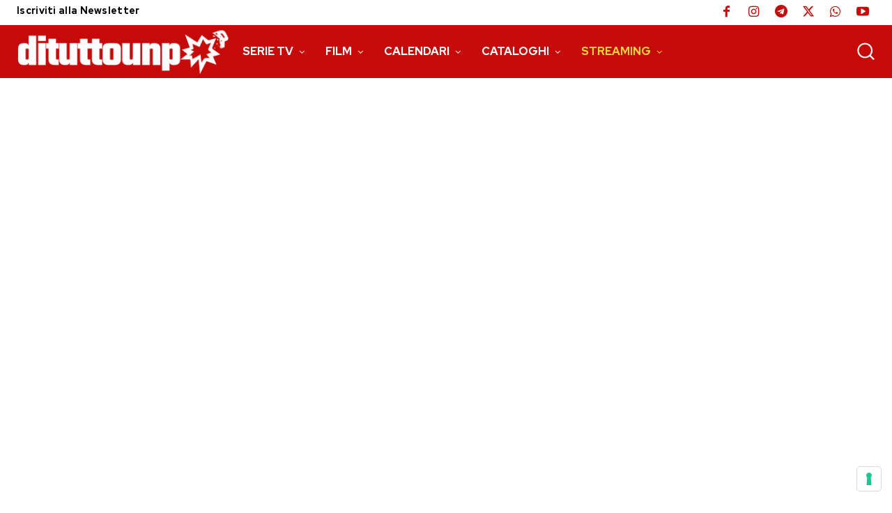

--- FILE ---
content_type: text/html; charset=UTF-8
request_url: https://www.dituttounpop.it/category/disney/
body_size: 44113
content:
<!DOCTYPE html>
<html lang="it-IT">
<head>
    <meta charset="UTF-8">
    
    <meta name="viewport" content="width=device-width, initial-scale=1.0">
    <link rel="pingback" href="https://www.dituttounpop.it/xmlrpc.php">
    			<script type="text/javascript" class="_iub_cs_skip">
				var _iub = _iub || {};
				_iub.csConfiguration = _iub.csConfiguration || {};
				_iub.csConfiguration.siteId = "2573335";
				_iub.csConfiguration.cookiePolicyId = "77817806";
							</script>
			<script data-minify="1" class="_iub_cs_skip" src="https://www.dituttounpop.it/wp-content/cache/min/1/autoblocking/2573335.js?ver=1747471680" fetchpriority="low" defer></script>
			<script data-cfasync="false" data-no-defer="1" data-no-minify="1" data-no-optimize="1">var ewww_webp_supported=!1;function check_webp_feature(A,e){var w;e=void 0!==e?e:function(){},ewww_webp_supported?e(ewww_webp_supported):((w=new Image).onload=function(){ewww_webp_supported=0<w.width&&0<w.height,e&&e(ewww_webp_supported)},w.onerror=function(){e&&e(!1)},w.src="data:image/webp;base64,"+{alpha:"UklGRkoAAABXRUJQVlA4WAoAAAAQAAAAAAAAAAAAQUxQSAwAAAARBxAR/Q9ERP8DAABWUDggGAAAABQBAJ0BKgEAAQAAAP4AAA3AAP7mtQAAAA=="}[A])}check_webp_feature("alpha");</script><script data-cfasync="false" data-no-defer="1" data-no-minify="1" data-no-optimize="1">var Arrive=function(c,w){"use strict";if(c.MutationObserver&&"undefined"!=typeof HTMLElement){var r,a=0,u=(r=HTMLElement.prototype.matches||HTMLElement.prototype.webkitMatchesSelector||HTMLElement.prototype.mozMatchesSelector||HTMLElement.prototype.msMatchesSelector,{matchesSelector:function(e,t){return e instanceof HTMLElement&&r.call(e,t)},addMethod:function(e,t,r){var a=e[t];e[t]=function(){return r.length==arguments.length?r.apply(this,arguments):"function"==typeof a?a.apply(this,arguments):void 0}},callCallbacks:function(e,t){t&&t.options.onceOnly&&1==t.firedElems.length&&(e=[e[0]]);for(var r,a=0;r=e[a];a++)r&&r.callback&&r.callback.call(r.elem,r.elem);t&&t.options.onceOnly&&1==t.firedElems.length&&t.me.unbindEventWithSelectorAndCallback.call(t.target,t.selector,t.callback)},checkChildNodesRecursively:function(e,t,r,a){for(var i,n=0;i=e[n];n++)r(i,t,a)&&a.push({callback:t.callback,elem:i}),0<i.childNodes.length&&u.checkChildNodesRecursively(i.childNodes,t,r,a)},mergeArrays:function(e,t){var r,a={};for(r in e)e.hasOwnProperty(r)&&(a[r]=e[r]);for(r in t)t.hasOwnProperty(r)&&(a[r]=t[r]);return a},toElementsArray:function(e){return e=void 0!==e&&("number"!=typeof e.length||e===c)?[e]:e}}),e=(l.prototype.addEvent=function(e,t,r,a){a={target:e,selector:t,options:r,callback:a,firedElems:[]};return this._beforeAdding&&this._beforeAdding(a),this._eventsBucket.push(a),a},l.prototype.removeEvent=function(e){for(var t,r=this._eventsBucket.length-1;t=this._eventsBucket[r];r--)e(t)&&(this._beforeRemoving&&this._beforeRemoving(t),(t=this._eventsBucket.splice(r,1))&&t.length&&(t[0].callback=null))},l.prototype.beforeAdding=function(e){this._beforeAdding=e},l.prototype.beforeRemoving=function(e){this._beforeRemoving=e},l),t=function(i,n){var o=new e,l=this,s={fireOnAttributesModification:!1};return o.beforeAdding(function(t){var e=t.target;e!==c.document&&e!==c||(e=document.getElementsByTagName("html")[0]);var r=new MutationObserver(function(e){n.call(this,e,t)}),a=i(t.options);r.observe(e,a),t.observer=r,t.me=l}),o.beforeRemoving(function(e){e.observer.disconnect()}),this.bindEvent=function(e,t,r){t=u.mergeArrays(s,t);for(var a=u.toElementsArray(this),i=0;i<a.length;i++)o.addEvent(a[i],e,t,r)},this.unbindEvent=function(){var r=u.toElementsArray(this);o.removeEvent(function(e){for(var t=0;t<r.length;t++)if(this===w||e.target===r[t])return!0;return!1})},this.unbindEventWithSelectorOrCallback=function(r){var a=u.toElementsArray(this),i=r,e="function"==typeof r?function(e){for(var t=0;t<a.length;t++)if((this===w||e.target===a[t])&&e.callback===i)return!0;return!1}:function(e){for(var t=0;t<a.length;t++)if((this===w||e.target===a[t])&&e.selector===r)return!0;return!1};o.removeEvent(e)},this.unbindEventWithSelectorAndCallback=function(r,a){var i=u.toElementsArray(this);o.removeEvent(function(e){for(var t=0;t<i.length;t++)if((this===w||e.target===i[t])&&e.selector===r&&e.callback===a)return!0;return!1})},this},i=new function(){var s={fireOnAttributesModification:!1,onceOnly:!1,existing:!1};function n(e,t,r){return!(!u.matchesSelector(e,t.selector)||(e._id===w&&(e._id=a++),-1!=t.firedElems.indexOf(e._id)))&&(t.firedElems.push(e._id),!0)}var c=(i=new t(function(e){var t={attributes:!1,childList:!0,subtree:!0};return e.fireOnAttributesModification&&(t.attributes=!0),t},function(e,i){e.forEach(function(e){var t=e.addedNodes,r=e.target,a=[];null!==t&&0<t.length?u.checkChildNodesRecursively(t,i,n,a):"attributes"===e.type&&n(r,i)&&a.push({callback:i.callback,elem:r}),u.callCallbacks(a,i)})})).bindEvent;return i.bindEvent=function(e,t,r){t=void 0===r?(r=t,s):u.mergeArrays(s,t);var a=u.toElementsArray(this);if(t.existing){for(var i=[],n=0;n<a.length;n++)for(var o=a[n].querySelectorAll(e),l=0;l<o.length;l++)i.push({callback:r,elem:o[l]});if(t.onceOnly&&i.length)return r.call(i[0].elem,i[0].elem);setTimeout(u.callCallbacks,1,i)}c.call(this,e,t,r)},i},o=new function(){var a={};function i(e,t){return u.matchesSelector(e,t.selector)}var n=(o=new t(function(){return{childList:!0,subtree:!0}},function(e,r){e.forEach(function(e){var t=e.removedNodes,e=[];null!==t&&0<t.length&&u.checkChildNodesRecursively(t,r,i,e),u.callCallbacks(e,r)})})).bindEvent;return o.bindEvent=function(e,t,r){t=void 0===r?(r=t,a):u.mergeArrays(a,t),n.call(this,e,t,r)},o};d(HTMLElement.prototype),d(NodeList.prototype),d(HTMLCollection.prototype),d(HTMLDocument.prototype),d(Window.prototype);var n={};return s(i,n,"unbindAllArrive"),s(o,n,"unbindAllLeave"),n}function l(){this._eventsBucket=[],this._beforeAdding=null,this._beforeRemoving=null}function s(e,t,r){u.addMethod(t,r,e.unbindEvent),u.addMethod(t,r,e.unbindEventWithSelectorOrCallback),u.addMethod(t,r,e.unbindEventWithSelectorAndCallback)}function d(e){e.arrive=i.bindEvent,s(i,e,"unbindArrive"),e.leave=o.bindEvent,s(o,e,"unbindLeave")}}(window,void 0),ewww_webp_supported=!1;function check_webp_feature(e,t){var r;ewww_webp_supported?t(ewww_webp_supported):((r=new Image).onload=function(){ewww_webp_supported=0<r.width&&0<r.height,t(ewww_webp_supported)},r.onerror=function(){t(!1)},r.src="data:image/webp;base64,"+{alpha:"UklGRkoAAABXRUJQVlA4WAoAAAAQAAAAAAAAAAAAQUxQSAwAAAARBxAR/Q9ERP8DAABWUDggGAAAABQBAJ0BKgEAAQAAAP4AAA3AAP7mtQAAAA==",animation:"UklGRlIAAABXRUJQVlA4WAoAAAASAAAAAAAAAAAAQU5JTQYAAAD/////AABBTk1GJgAAAAAAAAAAAAAAAAAAAGQAAABWUDhMDQAAAC8AAAAQBxAREYiI/gcA"}[e])}function ewwwLoadImages(e){if(e){for(var t=document.querySelectorAll(".batch-image img, .image-wrapper a, .ngg-pro-masonry-item a, .ngg-galleria-offscreen-seo-wrapper a"),r=0,a=t.length;r<a;r++)ewwwAttr(t[r],"data-src",t[r].getAttribute("data-webp")),ewwwAttr(t[r],"data-thumbnail",t[r].getAttribute("data-webp-thumbnail"));for(var i=document.querySelectorAll("div.woocommerce-product-gallery__image"),r=0,a=i.length;r<a;r++)ewwwAttr(i[r],"data-thumb",i[r].getAttribute("data-webp-thumb"))}for(var n=document.querySelectorAll("video"),r=0,a=n.length;r<a;r++)ewwwAttr(n[r],"poster",e?n[r].getAttribute("data-poster-webp"):n[r].getAttribute("data-poster-image"));for(var o,l=document.querySelectorAll("img.ewww_webp_lazy_load"),r=0,a=l.length;r<a;r++)e&&(ewwwAttr(l[r],"data-lazy-srcset",l[r].getAttribute("data-lazy-srcset-webp")),ewwwAttr(l[r],"data-srcset",l[r].getAttribute("data-srcset-webp")),ewwwAttr(l[r],"data-lazy-src",l[r].getAttribute("data-lazy-src-webp")),ewwwAttr(l[r],"data-src",l[r].getAttribute("data-src-webp")),ewwwAttr(l[r],"data-orig-file",l[r].getAttribute("data-webp-orig-file")),ewwwAttr(l[r],"data-medium-file",l[r].getAttribute("data-webp-medium-file")),ewwwAttr(l[r],"data-large-file",l[r].getAttribute("data-webp-large-file")),null!=(o=l[r].getAttribute("srcset"))&&!1!==o&&o.includes("R0lGOD")&&ewwwAttr(l[r],"src",l[r].getAttribute("data-lazy-src-webp"))),l[r].className=l[r].className.replace(/\bewww_webp_lazy_load\b/,"");for(var s=document.querySelectorAll(".ewww_webp"),r=0,a=s.length;r<a;r++)e?(ewwwAttr(s[r],"srcset",s[r].getAttribute("data-srcset-webp")),ewwwAttr(s[r],"src",s[r].getAttribute("data-src-webp")),ewwwAttr(s[r],"data-orig-file",s[r].getAttribute("data-webp-orig-file")),ewwwAttr(s[r],"data-medium-file",s[r].getAttribute("data-webp-medium-file")),ewwwAttr(s[r],"data-large-file",s[r].getAttribute("data-webp-large-file")),ewwwAttr(s[r],"data-large_image",s[r].getAttribute("data-webp-large_image")),ewwwAttr(s[r],"data-src",s[r].getAttribute("data-webp-src"))):(ewwwAttr(s[r],"srcset",s[r].getAttribute("data-srcset-img")),ewwwAttr(s[r],"src",s[r].getAttribute("data-src-img"))),s[r].className=s[r].className.replace(/\bewww_webp\b/,"ewww_webp_loaded");window.jQuery&&jQuery.fn.isotope&&jQuery.fn.imagesLoaded&&(jQuery(".fusion-posts-container-infinite").imagesLoaded(function(){jQuery(".fusion-posts-container-infinite").hasClass("isotope")&&jQuery(".fusion-posts-container-infinite").isotope()}),jQuery(".fusion-portfolio:not(.fusion-recent-works) .fusion-portfolio-wrapper").imagesLoaded(function(){jQuery(".fusion-portfolio:not(.fusion-recent-works) .fusion-portfolio-wrapper").isotope()}))}function ewwwWebPInit(e){ewwwLoadImages(e),ewwwNggLoadGalleries(e),document.arrive(".ewww_webp",function(){ewwwLoadImages(e)}),document.arrive(".ewww_webp_lazy_load",function(){ewwwLoadImages(e)}),document.arrive("videos",function(){ewwwLoadImages(e)}),"loading"==document.readyState?document.addEventListener("DOMContentLoaded",ewwwJSONParserInit):("undefined"!=typeof galleries&&ewwwNggParseGalleries(e),ewwwWooParseVariations(e))}function ewwwAttr(e,t,r){null!=r&&!1!==r&&e.setAttribute(t,r)}function ewwwJSONParserInit(){"undefined"!=typeof galleries&&check_webp_feature("alpha",ewwwNggParseGalleries),check_webp_feature("alpha",ewwwWooParseVariations)}function ewwwWooParseVariations(e){if(e)for(var t=document.querySelectorAll("form.variations_form"),r=0,a=t.length;r<a;r++){var i=t[r].getAttribute("data-product_variations"),n=!1;try{for(var o in i=JSON.parse(i))void 0!==i[o]&&void 0!==i[o].image&&(void 0!==i[o].image.src_webp&&(i[o].image.src=i[o].image.src_webp,n=!0),void 0!==i[o].image.srcset_webp&&(i[o].image.srcset=i[o].image.srcset_webp,n=!0),void 0!==i[o].image.full_src_webp&&(i[o].image.full_src=i[o].image.full_src_webp,n=!0),void 0!==i[o].image.gallery_thumbnail_src_webp&&(i[o].image.gallery_thumbnail_src=i[o].image.gallery_thumbnail_src_webp,n=!0),void 0!==i[o].image.thumb_src_webp&&(i[o].image.thumb_src=i[o].image.thumb_src_webp,n=!0));n&&ewwwAttr(t[r],"data-product_variations",JSON.stringify(i))}catch(e){}}}function ewwwNggParseGalleries(e){if(e)for(var t in galleries){var r=galleries[t];galleries[t].images_list=ewwwNggParseImageList(r.images_list)}}function ewwwNggLoadGalleries(e){e&&document.addEventListener("ngg.galleria.themeadded",function(e,t){window.ngg_galleria._create_backup=window.ngg_galleria.create,window.ngg_galleria.create=function(e,t){var r=$(e).data("id");return galleries["gallery_"+r].images_list=ewwwNggParseImageList(galleries["gallery_"+r].images_list),window.ngg_galleria._create_backup(e,t)}})}function ewwwNggParseImageList(e){for(var t in e){var r=e[t];if(void 0!==r["image-webp"]&&(e[t].image=r["image-webp"],delete e[t]["image-webp"]),void 0!==r["thumb-webp"]&&(e[t].thumb=r["thumb-webp"],delete e[t]["thumb-webp"]),void 0!==r.full_image_webp&&(e[t].full_image=r.full_image_webp,delete e[t].full_image_webp),void 0!==r.srcsets)for(var a in r.srcsets)nggSrcset=r.srcsets[a],void 0!==r.srcsets[a+"-webp"]&&(e[t].srcsets[a]=r.srcsets[a+"-webp"],delete e[t].srcsets[a+"-webp"]);if(void 0!==r.full_srcsets)for(var i in r.full_srcsets)nggFSrcset=r.full_srcsets[i],void 0!==r.full_srcsets[i+"-webp"]&&(e[t].full_srcsets[i]=r.full_srcsets[i+"-webp"],delete e[t].full_srcsets[i+"-webp"])}return e}check_webp_feature("alpha",ewwwWebPInit);</script><meta name="robots" content="index, follow, max-image-preview:large, max-snippet:-1, max-video-preview:-1">
	<style>img:is([sizes="auto" i], [sizes^="auto," i]) { contain-intrinsic-size: 3000px 1500px }</style>
	<link rel="icon" type="image/png" href="https://www.dituttounpop.it/wp-content/uploads/2020/04/favicon16x16.jpg">
<link rel="apple-touch-icon" sizes="76x76" href="https://www.dituttounpop.it/wp-content/uploads/2020/04/favicon76x76.png">
<link rel="apple-touch-icon" sizes="120x120" href="https://www.dituttounpop.it/wp-content/uploads/2020/04/favicon120x120.png">
<link rel="apple-touch-icon" sizes="152x152" href="https://www.dituttounpop.it/wp-content/uploads/2020/04/favicon152x152.png">
<link rel="apple-touch-icon" sizes="114x114" href="https://www.dituttounpop.it/wp-content/uploads/2020/04/favicon114x114.png">
<link rel="apple-touch-icon" sizes="144x144" href="https://www.dituttounpop.it/wp-content/uploads/2020/04/favicon144x144.png">
	<!-- This site is optimized with the Yoast SEO plugin v26.8 - https://yoast.com/product/yoast-seo-wordpress/ -->
	<title>Disney+ Tutte le notizie sulle serie tv Disney+ | Dituttounpop.it</title>
<link rel="preload" as="font" href="https://www.dituttounpop.it/wp-content/uploads/fonts/12fc39218892062909ae32c36419b6bc/zilla-slab--v11-normal-700.woff2" crossorigin>
<link rel="preload" as="font" href="https://www.dituttounpop.it/wp-content/uploads/fonts/12fc39218892062909ae32c36419b6bc/red-hat-display--v14-normal-700.woff2" crossorigin>
<link rel="preload" as="font" href="https://www.dituttounpop.it/wp-content/uploads/fonts/12fc39218892062909ae32c36419b6bc/red-hat-display--v14-normal-500.woff2" crossorigin>
	<meta name="description" content="Disney+ offre agli spettatori iconici brand di intrattenimento come&nbsp;Disney, Pixar, Marvel, Star Wars, e National Geographic, al costo di 6.99&euro; al mese.">
	<link rel="canonical" href="https://www.dituttounpop.it/category/disney/">
	<link rel="next" href="https://www.dituttounpop.it/category/disney/page/2/">
	<meta property="og:locale" content="it_IT">
	<meta property="og:type" content="article">
	<meta property="og:title" content="Disney+ Tutte le notizie sulle serie tv Disney+ | Dituttounpop.it">
	<meta property="og:description" content="Disney+ offre agli spettatori iconici brand di intrattenimento come&nbsp;Disney, Pixar, Marvel, Star Wars, e National Geographic, al costo di 6.99&euro; al mese.">
	<meta property="og:url" content="https://www.dituttounpop.it/category/disney/">
	<meta property="og:site_name" content="Dituttounpop.it">
	<meta property="og:image" content="https://www.dituttounpop.it/wp-content/uploads/2020/04/logod-retina.png">
	<meta property="og:image:width" content="640">
	<meta property="og:image:height" content="180">
	<meta property="og:image:type" content="image/png">
	<meta name="twitter:card" content="summary_large_image">
	<meta name="twitter:site" content="@dituttounpop">
	<script type="application/ld+json" class="yoast-schema-graph">{"@context":"https://schema.org","@graph":[{"@type":"CollectionPage","@id":"https://www.dituttounpop.it/category/disney/","url":"https://www.dituttounpop.it/category/disney/","name":"Disney+ Tutte le notizie sulle serie tv Disney+ | Dituttounpop.it","isPartOf":{"@id":"https://www.dituttounpop.it/#website"},"primaryImageOfPage":{"@id":"https://www.dituttounpop.it/category/disney/#primaryimage"},"image":{"@id":"https://www.dituttounpop.it/category/disney/#primaryimage"},"thumbnailUrl":"https://www.dituttounpop.it/wp-content/uploads/2026/01/Beauty_102_PA_00161r-1-1.jpg","description":"Disney+ offre agli spettatori iconici brand di intrattenimento come&#160;Disney, Pixar, Marvel, Star Wars, e National Geographic, al costo di 6.99&#8364; al mese.","breadcrumb":{"@id":"https://www.dituttounpop.it/category/disney/#breadcrumb"},"inLanguage":"it-IT"},{"@type":"ImageObject","inLanguage":"it-IT","@id":"https://www.dituttounpop.it/category/disney/#primaryimage","url":"https://www.dituttounpop.it/wp-content/uploads/2026/01/Beauty_102_PA_00161r-1-1.jpg","contentUrl":"https://www.dituttounpop.it/wp-content/uploads/2026/01/Beauty_102_PA_00161r-1-1.jpg","width":781,"height":520,"caption":"CR: Philippe Antonello/FX"},{"@type":"BreadcrumbList","@id":"https://www.dituttounpop.it/category/disney/#breadcrumb","itemListElement":[{"@type":"ListItem","position":1,"name":"Dituttounpop","item":"https://www.dituttounpop.it/"},{"@type":"ListItem","position":2,"name":"Disney+"}]},{"@type":"WebSite","@id":"https://www.dituttounpop.it/#website","url":"https://www.dituttounpop.it/","name":"Dituttounpop.it","description":"Notizie e recensioni su Serie Tv, Film, e televisione. Un po di tutto... un po Pop!","publisher":{"@id":"https://www.dituttounpop.it/#organization"},"alternateName":"Dituttounpop","potentialAction":[{"@type":"SearchAction","target":{"@type":"EntryPoint","urlTemplate":"https://www.dituttounpop.it/?s={search_term_string}"},"query-input":{"@type":"PropertyValueSpecification","valueRequired":true,"valueName":"search_term_string"}}],"inLanguage":"it-IT"},{"@type":"Organization","@id":"https://www.dituttounpop.it/#organization","name":"Dituttounpop.it","alternateName":"Dituttounpop","url":"https://www.dituttounpop.it/","logo":{"@type":"ImageObject","inLanguage":"it-IT","@id":"https://www.dituttounpop.it/#/schema/logo/image/","url":"https://www.dituttounpop.it/wp-content/uploads/2020/04/logod-280x96-1.png","contentUrl":"https://www.dituttounpop.it/wp-content/uploads/2020/04/logod-280x96-1.png","width":280,"height":96,"caption":"Dituttounpop.it"},"image":{"@id":"https://www.dituttounpop.it/#/schema/logo/image/"},"sameAs":["https://www.facebook.com/Dituttounpop.it","https://x.com/dituttounpop","https://www.instagram.com/dituttounpop/","https://www.youtube.com/channel/UCO2K8phmwO6QZ60y-FPBzpw"]}]}</script>
	<!-- / Yoast SEO plugin. -->


<link rel="dns-prefetch" href="//cdn.iubenda.com">
<link rel="alternate" type="application/rss+xml" title="Dituttounpop.it &raquo; Feed" href="https://www.dituttounpop.it/feed/">
<link rel="preconnect" href="https://www.iubenda.com">
    <link rel="alternate" type="application/rss+xml" title="Dituttounpop.it &raquo; Disney+ Feed della categoria" href="https://www.dituttounpop.it/category/disney/feed/">
<!-- www.dituttounpop.it is managing ads with Advanced Ads 2.0.16 &#8211; https://wpadvancedads.com/ --><!--noptimize--><script id="boxAA-ready">
			window.advanced_ads_ready=function(e,a){a=a||"complete";var d=function(e){return"interactive"===a?"loading"!==e:"complete"===e};d(document.readyState)?e():document.addEventListener("readystatechange",(function(a){d(a.target.readyState)&&e()}),{once:"interactive"===a})},window.advanced_ads_ready_queue=window.advanced_ads_ready_queue||[];		</script>
		<!--/noptimize--><style id="classic-theme-styles-inline-css" type="text/css">
/*! This file is auto-generated */
.wp-block-button__link{color:#fff;background-color:#32373c;border-radius:9999px;box-shadow:none;text-decoration:none;padding:calc(.667em + 2px) calc(1.333em + 2px);font-size:1.125em}.wp-block-file__button{background:#32373c;color:#fff;text-decoration:none}
</style>
<style id="global-styles-inline-css" type="text/css">
:root{--wp--preset--aspect-ratio--square: 1;--wp--preset--aspect-ratio--4-3: 4/3;--wp--preset--aspect-ratio--3-4: 3/4;--wp--preset--aspect-ratio--3-2: 3/2;--wp--preset--aspect-ratio--2-3: 2/3;--wp--preset--aspect-ratio--16-9: 16/9;--wp--preset--aspect-ratio--9-16: 9/16;--wp--preset--color--black: #000000;--wp--preset--color--cyan-bluish-gray: #abb8c3;--wp--preset--color--white: #ffffff;--wp--preset--color--pale-pink: #f78da7;--wp--preset--color--vivid-red: #cf2e2e;--wp--preset--color--luminous-vivid-orange: #ff6900;--wp--preset--color--luminous-vivid-amber: #fcb900;--wp--preset--color--light-green-cyan: #7bdcb5;--wp--preset--color--vivid-green-cyan: #00d084;--wp--preset--color--pale-cyan-blue: #8ed1fc;--wp--preset--color--vivid-cyan-blue: #0693e3;--wp--preset--color--vivid-purple: #9b51e0;--wp--preset--gradient--vivid-cyan-blue-to-vivid-purple: linear-gradient(135deg,rgba(6,147,227,1) 0%,rgb(155,81,224) 100%);--wp--preset--gradient--light-green-cyan-to-vivid-green-cyan: linear-gradient(135deg,rgb(122,220,180) 0%,rgb(0,208,130) 100%);--wp--preset--gradient--luminous-vivid-amber-to-luminous-vivid-orange: linear-gradient(135deg,rgba(252,185,0,1) 0%,rgba(255,105,0,1) 100%);--wp--preset--gradient--luminous-vivid-orange-to-vivid-red: linear-gradient(135deg,rgba(255,105,0,1) 0%,rgb(207,46,46) 100%);--wp--preset--gradient--very-light-gray-to-cyan-bluish-gray: linear-gradient(135deg,rgb(238,238,238) 0%,rgb(169,184,195) 100%);--wp--preset--gradient--cool-to-warm-spectrum: linear-gradient(135deg,rgb(74,234,220) 0%,rgb(151,120,209) 20%,rgb(207,42,186) 40%,rgb(238,44,130) 60%,rgb(251,105,98) 80%,rgb(254,248,76) 100%);--wp--preset--gradient--blush-light-purple: linear-gradient(135deg,rgb(255,206,236) 0%,rgb(152,150,240) 100%);--wp--preset--gradient--blush-bordeaux: linear-gradient(135deg,rgb(254,205,165) 0%,rgb(254,45,45) 50%,rgb(107,0,62) 100%);--wp--preset--gradient--luminous-dusk: linear-gradient(135deg,rgb(255,203,112) 0%,rgb(199,81,192) 50%,rgb(65,88,208) 100%);--wp--preset--gradient--pale-ocean: linear-gradient(135deg,rgb(255,245,203) 0%,rgb(182,227,212) 50%,rgb(51,167,181) 100%);--wp--preset--gradient--electric-grass: linear-gradient(135deg,rgb(202,248,128) 0%,rgb(113,206,126) 100%);--wp--preset--gradient--midnight: linear-gradient(135deg,rgb(2,3,129) 0%,rgb(40,116,252) 100%);--wp--preset--font-size--small: 11px;--wp--preset--font-size--medium: 20px;--wp--preset--font-size--large: 32px;--wp--preset--font-size--x-large: 42px;--wp--preset--font-size--regular: 15px;--wp--preset--font-size--larger: 50px;--wp--preset--spacing--20: 0.44rem;--wp--preset--spacing--30: 0.67rem;--wp--preset--spacing--40: 1rem;--wp--preset--spacing--50: 1.5rem;--wp--preset--spacing--60: 2.25rem;--wp--preset--spacing--70: 3.38rem;--wp--preset--spacing--80: 5.06rem;--wp--preset--shadow--natural: 6px 6px 9px rgba(0, 0, 0, 0.2);--wp--preset--shadow--deep: 12px 12px 50px rgba(0, 0, 0, 0.4);--wp--preset--shadow--sharp: 6px 6px 0px rgba(0, 0, 0, 0.2);--wp--preset--shadow--outlined: 6px 6px 0px -3px rgba(255, 255, 255, 1), 6px 6px rgba(0, 0, 0, 1);--wp--preset--shadow--crisp: 6px 6px 0px rgba(0, 0, 0, 1);}:where(.is-layout-flex){gap: 0.5em;}:where(.is-layout-grid){gap: 0.5em;}body .is-layout-flex{display: flex;}.is-layout-flex{flex-wrap: wrap;align-items: center;}.is-layout-flex > :is(*, div){margin: 0;}body .is-layout-grid{display: grid;}.is-layout-grid > :is(*, div){margin: 0;}:where(.wp-block-columns.is-layout-flex){gap: 2em;}:where(.wp-block-columns.is-layout-grid){gap: 2em;}:where(.wp-block-post-template.is-layout-flex){gap: 1.25em;}:where(.wp-block-post-template.is-layout-grid){gap: 1.25em;}.has-black-color{color: var(--wp--preset--color--black) !important;}.has-cyan-bluish-gray-color{color: var(--wp--preset--color--cyan-bluish-gray) !important;}.has-white-color{color: var(--wp--preset--color--white) !important;}.has-pale-pink-color{color: var(--wp--preset--color--pale-pink) !important;}.has-vivid-red-color{color: var(--wp--preset--color--vivid-red) !important;}.has-luminous-vivid-orange-color{color: var(--wp--preset--color--luminous-vivid-orange) !important;}.has-luminous-vivid-amber-color{color: var(--wp--preset--color--luminous-vivid-amber) !important;}.has-light-green-cyan-color{color: var(--wp--preset--color--light-green-cyan) !important;}.has-vivid-green-cyan-color{color: var(--wp--preset--color--vivid-green-cyan) !important;}.has-pale-cyan-blue-color{color: var(--wp--preset--color--pale-cyan-blue) !important;}.has-vivid-cyan-blue-color{color: var(--wp--preset--color--vivid-cyan-blue) !important;}.has-vivid-purple-color{color: var(--wp--preset--color--vivid-purple) !important;}.has-black-background-color{background-color: var(--wp--preset--color--black) !important;}.has-cyan-bluish-gray-background-color{background-color: var(--wp--preset--color--cyan-bluish-gray) !important;}.has-white-background-color{background-color: var(--wp--preset--color--white) !important;}.has-pale-pink-background-color{background-color: var(--wp--preset--color--pale-pink) !important;}.has-vivid-red-background-color{background-color: var(--wp--preset--color--vivid-red) !important;}.has-luminous-vivid-orange-background-color{background-color: var(--wp--preset--color--luminous-vivid-orange) !important;}.has-luminous-vivid-amber-background-color{background-color: var(--wp--preset--color--luminous-vivid-amber) !important;}.has-light-green-cyan-background-color{background-color: var(--wp--preset--color--light-green-cyan) !important;}.has-vivid-green-cyan-background-color{background-color: var(--wp--preset--color--vivid-green-cyan) !important;}.has-pale-cyan-blue-background-color{background-color: var(--wp--preset--color--pale-cyan-blue) !important;}.has-vivid-cyan-blue-background-color{background-color: var(--wp--preset--color--vivid-cyan-blue) !important;}.has-vivid-purple-background-color{background-color: var(--wp--preset--color--vivid-purple) !important;}.has-black-border-color{border-color: var(--wp--preset--color--black) !important;}.has-cyan-bluish-gray-border-color{border-color: var(--wp--preset--color--cyan-bluish-gray) !important;}.has-white-border-color{border-color: var(--wp--preset--color--white) !important;}.has-pale-pink-border-color{border-color: var(--wp--preset--color--pale-pink) !important;}.has-vivid-red-border-color{border-color: var(--wp--preset--color--vivid-red) !important;}.has-luminous-vivid-orange-border-color{border-color: var(--wp--preset--color--luminous-vivid-orange) !important;}.has-luminous-vivid-amber-border-color{border-color: var(--wp--preset--color--luminous-vivid-amber) !important;}.has-light-green-cyan-border-color{border-color: var(--wp--preset--color--light-green-cyan) !important;}.has-vivid-green-cyan-border-color{border-color: var(--wp--preset--color--vivid-green-cyan) !important;}.has-pale-cyan-blue-border-color{border-color: var(--wp--preset--color--pale-cyan-blue) !important;}.has-vivid-cyan-blue-border-color{border-color: var(--wp--preset--color--vivid-cyan-blue) !important;}.has-vivid-purple-border-color{border-color: var(--wp--preset--color--vivid-purple) !important;}.has-vivid-cyan-blue-to-vivid-purple-gradient-background{background: var(--wp--preset--gradient--vivid-cyan-blue-to-vivid-purple) !important;}.has-light-green-cyan-to-vivid-green-cyan-gradient-background{background: var(--wp--preset--gradient--light-green-cyan-to-vivid-green-cyan) !important;}.has-luminous-vivid-amber-to-luminous-vivid-orange-gradient-background{background: var(--wp--preset--gradient--luminous-vivid-amber-to-luminous-vivid-orange) !important;}.has-luminous-vivid-orange-to-vivid-red-gradient-background{background: var(--wp--preset--gradient--luminous-vivid-orange-to-vivid-red) !important;}.has-very-light-gray-to-cyan-bluish-gray-gradient-background{background: var(--wp--preset--gradient--very-light-gray-to-cyan-bluish-gray) !important;}.has-cool-to-warm-spectrum-gradient-background{background: var(--wp--preset--gradient--cool-to-warm-spectrum) !important;}.has-blush-light-purple-gradient-background{background: var(--wp--preset--gradient--blush-light-purple) !important;}.has-blush-bordeaux-gradient-background{background: var(--wp--preset--gradient--blush-bordeaux) !important;}.has-luminous-dusk-gradient-background{background: var(--wp--preset--gradient--luminous-dusk) !important;}.has-pale-ocean-gradient-background{background: var(--wp--preset--gradient--pale-ocean) !important;}.has-electric-grass-gradient-background{background: var(--wp--preset--gradient--electric-grass) !important;}.has-midnight-gradient-background{background: var(--wp--preset--gradient--midnight) !important;}.has-small-font-size{font-size: var(--wp--preset--font-size--small) !important;}.has-medium-font-size{font-size: var(--wp--preset--font-size--medium) !important;}.has-large-font-size{font-size: var(--wp--preset--font-size--large) !important;}.has-x-large-font-size{font-size: var(--wp--preset--font-size--x-large) !important;}
:where(.wp-block-post-template.is-layout-flex){gap: 1.25em;}:where(.wp-block-post-template.is-layout-grid){gap: 1.25em;}
:where(.wp-block-columns.is-layout-flex){gap: 2em;}:where(.wp-block-columns.is-layout-grid){gap: 2em;}
:root :where(.wp-block-pullquote){font-size: 1.5em;line-height: 1.6;}
</style>
<link data-minify="1" rel="stylesheet" id="dashicons-css" href="https://www.dituttounpop.it/wp-content/cache/min/1/wp-includes/css/dashicons.min.css?ver=1760705135" type="text/css" media="all">
<link rel="stylesheet" id="admin-bar-css" href="https://www.dituttounpop.it/wp-includes/css/admin-bar.min.css?ver=6.8.3" type="text/css" media="all">
<style id="admin-bar-inline-css" type="text/css">

    /* Hide CanvasJS credits for P404 charts specifically */
    #p404RedirectChart .canvasjs-chart-credit {
        display: none !important;
    }
    
    #p404RedirectChart canvas {
        border-radius: 6px;
    }

    .p404-redirect-adminbar-weekly-title {
        font-weight: bold;
        font-size: 14px;
        color: #fff;
        margin-bottom: 6px;
    }

    #wpadminbar #wp-admin-bar-p404_free_top_button .ab-icon:before {
        content: "\f103";
        color: #dc3545;
        top: 3px;
    }
    
    #wp-admin-bar-p404_free_top_button .ab-item {
        min-width: 80px !important;
        padding: 0px !important;
    }
    
    /* Ensure proper positioning and z-index for P404 dropdown */
    .p404-redirect-adminbar-dropdown-wrap { 
        min-width: 0; 
        padding: 0;
        position: static !important;
    }
    
    #wpadminbar #wp-admin-bar-p404_free_top_button_dropdown {
        position: static !important;
    }
    
    #wpadminbar #wp-admin-bar-p404_free_top_button_dropdown .ab-item {
        padding: 0 !important;
        margin: 0 !important;
    }
    
    .p404-redirect-dropdown-container {
        min-width: 340px;
        padding: 18px 18px 12px 18px;
        background: #23282d !important;
        color: #fff;
        border-radius: 12px;
        box-shadow: 0 8px 32px rgba(0,0,0,0.25);
        margin-top: 10px;
        position: relative !important;
        z-index: 999999 !important;
        display: block !important;
        border: 1px solid #444;
    }
    
    /* Ensure P404 dropdown appears on hover */
    #wpadminbar #wp-admin-bar-p404_free_top_button .p404-redirect-dropdown-container { 
        display: none !important;
    }
    
    #wpadminbar #wp-admin-bar-p404_free_top_button:hover .p404-redirect-dropdown-container { 
        display: block !important;
    }
    
    #wpadminbar #wp-admin-bar-p404_free_top_button:hover #wp-admin-bar-p404_free_top_button_dropdown .p404-redirect-dropdown-container {
        display: block !important;
    }
    
    .p404-redirect-card {
        background: #2c3338;
        border-radius: 8px;
        padding: 18px 18px 12px 18px;
        box-shadow: 0 2px 8px rgba(0,0,0,0.07);
        display: flex;
        flex-direction: column;
        align-items: flex-start;
        border: 1px solid #444;
    }
    
    .p404-redirect-btn {
        display: inline-block;
        background: #dc3545;
        color: #fff !important;
        font-weight: bold;
        padding: 5px 22px;
        border-radius: 8px;
        text-decoration: none;
        font-size: 17px;
        transition: background 0.2s, box-shadow 0.2s;
        margin-top: 8px;
        box-shadow: 0 2px 8px rgba(220,53,69,0.15);
        text-align: center;
        line-height: 1.6;
    }
    
    .p404-redirect-btn:hover {
        background: #c82333;
        color: #fff !important;
        box-shadow: 0 4px 16px rgba(220,53,69,0.25);
    }
    
    /* Prevent conflicts with other admin bar dropdowns */
    #wpadminbar .ab-top-menu > li:hover > .ab-item,
    #wpadminbar .ab-top-menu > li.hover > .ab-item {
        z-index: auto;
    }
    
    #wpadminbar #wp-admin-bar-p404_free_top_button:hover > .ab-item {
        z-index: 999998 !important;
    }
    
</style>
<link data-minify="1" rel="stylesheet" id="td-plugin-multi-purpose-css" href="https://www.dituttounpop.it/wp-content/cache/min/1/wp-content/plugins/td-composer/td-multi-purpose/style.css?ver=1747471680" type="text/css" media="all">
<link data-minify="1" rel="stylesheet" id="google-fonts-style-css" href="https://www.dituttounpop.it/wp-content/cache/min/1/wp-content/uploads/fonts/441eef72ac4e930825068bbd9272491a/font.css?ver=1747471744" type="text/css" media="all">
<link data-minify="1" rel="stylesheet" id="font_awesome-css" href="https://www.dituttounpop.it/wp-content/cache/min/1/wp-content/plugins/td-composer/assets/fonts/font-awesome/font-awesome.css?ver=1747471680" type="text/css" media="all">
<link data-minify="1" rel="stylesheet" id="td-theme-css" href="https://www.dituttounpop.it/wp-content/cache/min/1/wp-content/themes/Newspaper/style.css?ver=1747471680" type="text/css" media="all">
<style id="td-theme-inline-css" type="text/css">@media (max-width:767px){.td-header-desktop-wrap{display:none}}@media (min-width:767px){.td-header-mobile-wrap{display:none}}</style>
<link data-minify="1" rel="stylesheet" id="fontawesome-css" href="https://www.dituttounpop.it/wp-content/cache/min/1/wp-content/plugins/wp-review-pro/public/css/font-awesome.min.css?ver=1747471680" type="text/css" media="all">
<link data-minify="1" rel="stylesheet" id="wp_review-style-css" href="https://www.dituttounpop.it/wp-content/cache/min/1/wp-content/plugins/wp-review-pro/public/css/wp-review.css?ver=1747471680" type="text/css" media="all">
<link data-minify="1" rel="stylesheet" id="td-legacy-framework-front-style-css" href="https://www.dituttounpop.it/wp-content/cache/min/1/wp-content/plugins/td-composer/legacy/Newspaper/assets/css/td_legacy_main.css?ver=1747471680" type="text/css" media="all">
<link data-minify="1" rel="stylesheet" id="tdb_style_cloud_templates_front-css" href="https://www.dituttounpop.it/wp-content/cache/min/1/wp-content/plugins/td-cloud-library/assets/css/tdb_main.css?ver=1747471680" type="text/css" media="all">

<script type="text/javascript" class=" _iub_cs_skip" id="iubenda-head-inline-scripts-0">
/* <![CDATA[ */
            var _iub = _iub || [];
            _iub.csConfiguration ={"floatingPreferencesButtonDisplay":"bottom-right","lang":"it","siteId":"2573335","cookiePolicyId":"77817806","whitelabel":false,"banner":{"closeButtonDisplay":false,"listPurposes":true,"explicitWithdrawal":true,"rejectButtonDisplay":true,"acceptButtonDisplay":true,"customizeButtonDisplay":true,"closeButtonRejects":true,"position":"float-center","style":"light","textColor":"#000000","backgroundColor":"#FFFFFF","customizeButtonCaptionColor":"#4D4D4D","customizeButtonColor":"#DADADA"},"perPurposeConsent":true,"googleAdditionalConsentMode":true,"enableTcf":true,"tcfPurposes":{"1":true,"2":"consent_only","3":"consent_only","4":"consent_only","5":"consent_only","6":"consent_only","7":"consent_only","8":"consent_only","9":"consent_only","10":"consent_only"}}; 
/* ]]> */
</script>
<script data-minify="1" type="text/javascript" class=" _iub_cs_skip" src="https://www.dituttounpop.it/wp-content/cache/min/1/cs/tcf/stub-v2.js?ver=1747471680" id="iubenda-head-scripts-0-js"></script>
<script data-minify="1" type="text/javascript" class=" _iub_cs_skip" src="https://www.dituttounpop.it/wp-content/cache/min/1/cs/tcf/safe-tcf-v2.js?ver=1747471681" id="iubenda-head-scripts-1-js"></script>
<script data-minify="1" type="text/javascript" charset="UTF-8" async="" class=" _iub_cs_skip" src="https://www.dituttounpop.it/wp-content/cache/min/1/cs/iubenda_cs.js?ver=1747471681" id="iubenda-head-scripts-2-js"></script>
<script type="text/javascript" src="https://www.dituttounpop.it/wp-includes/js/jquery/jquery.min.js?ver=3.7.1" id="jquery-core-js" defer></script>
<script type="text/javascript" src="https://www.dituttounpop.it/wp-includes/js/jquery/jquery-migrate.min.js?ver=3.4.1" id="jquery-migrate-js" defer></script>
    <script>
        window.tdb_global_vars = {"wpRestUrl":"https:\/\/www.dituttounpop.it\/wp-json\/","permalinkStructure":"\/%postname%\/"};
        window.tdb_p_autoload_vars = {"isAjax":false,"isAdminBarShowing":false};
    </script>
    
    <style id="tdb-global-colors">:root{--lc-contrast-co1:#ffd988;--lc-contrast-co2:#f5ad5f;--lc-white:#FFFFFF;--lc-lgrey:#EDEEEE;--lc-lgrey-c1:#cedfea;--lc-mgrey:#C1C6CA;--lc-primary:#48b0f2;--lc-lprimary:#94d5ff;--lc-dprimary:#007ac8;--lc-black:#18242c;--lc-greyish:#EEF0F4;--lc-dark-blue:#0F4A71;--lc-dark-grey:#969FA4;--lc-darker-blue:#0D3A55;--downtown-accent:#EDB500;--downtown-accent-light:#ffd13a;--downtown-accent-titles:#444444;--downtown-menu-bg:#c60909;--downtown-menu-bg-light:#c60909}</style>

    
	            <style id="tdb-global-fonts">
                
:root{--sans-serif:Barlow;--serif:Faustina;--downtown-sans-serif-font:Red Hat Display;--downton-serif-font:Zilla Slab;}
            </style>
            
<!-- JS generated by theme -->

<script type="text/javascript" id="td-generated-header-js">
    
    

	    var tdBlocksArray = []; //here we store all the items for the current page

	    // td_block class - each ajax block uses a object of this class for requests
	    function tdBlock() {
		    this.id = '';
		    this.block_type = 1; //block type id (1-234 etc)
		    this.atts = '';
		    this.td_column_number = '';
		    this.td_current_page = 1; //
		    this.post_count = 0; //from wp
		    this.found_posts = 0; //from wp
		    this.max_num_pages = 0; //from wp
		    this.td_filter_value = ''; //current live filter value
		    this.is_ajax_running = false;
		    this.td_user_action = ''; // load more or infinite loader (used by the animation)
		    this.header_color = '';
		    this.ajax_pagination_infinite_stop = ''; //show load more at page x
	    }

        // td_js_generator - mini detector
        ( function () {
            var htmlTag = document.getElementsByTagName("html")[0];

	        if ( navigator.userAgent.indexOf("MSIE 10.0") > -1 ) {
                htmlTag.className += ' ie10';
            }

            if ( !!navigator.userAgent.match(/Trident.*rv\:11\./) ) {
                htmlTag.className += ' ie11';
            }

	        if ( navigator.userAgent.indexOf("Edge") > -1 ) {
                htmlTag.className += ' ieEdge';
            }

            if ( /(iPad|iPhone|iPod)/g.test(navigator.userAgent) ) {
                htmlTag.className += ' td-md-is-ios';
            }

            var user_agent = navigator.userAgent.toLowerCase();
            if ( user_agent.indexOf("android") > -1 ) {
                htmlTag.className += ' td-md-is-android';
            }

            if ( -1 !== navigator.userAgent.indexOf('Mac OS X')  ) {
                htmlTag.className += ' td-md-is-os-x';
            }

            if ( /chrom(e|ium)/.test(navigator.userAgent.toLowerCase()) ) {
               htmlTag.className += ' td-md-is-chrome';
            }

            if ( -1 !== navigator.userAgent.indexOf('Firefox') ) {
                htmlTag.className += ' td-md-is-firefox';
            }

            if ( -1 !== navigator.userAgent.indexOf('Safari') && -1 === navigator.userAgent.indexOf('Chrome') ) {
                htmlTag.className += ' td-md-is-safari';
            }

            if( -1 !== navigator.userAgent.indexOf('IEMobile') ){
                htmlTag.className += ' td-md-is-iemobile';
            }

        })();

        var tdLocalCache = {};

        ( function () {
            "use strict";

            tdLocalCache = {
                data: {},
                remove: function (resource_id) {
                    delete tdLocalCache.data[resource_id];
                },
                exist: function (resource_id) {
                    return tdLocalCache.data.hasOwnProperty(resource_id) && tdLocalCache.data[resource_id] !== null;
                },
                get: function (resource_id) {
                    return tdLocalCache.data[resource_id];
                },
                set: function (resource_id, cachedData) {
                    tdLocalCache.remove(resource_id);
                    tdLocalCache.data[resource_id] = cachedData;
                }
            };
        })();

    
    
var td_viewport_interval_list=[{"limitBottom":767,"sidebarWidth":228},{"limitBottom":1018,"sidebarWidth":300},{"limitBottom":1140,"sidebarWidth":324}];
var tdc_is_installed="yes";
var tdc_domain_active=false;
var td_ajax_url="https:\/\/www.dituttounpop.it\/wp-admin\/admin-ajax.php?td_theme_name=Newspaper&v=12.7.1";
var td_get_template_directory_uri="https:\/\/www.dituttounpop.it\/wp-content\/plugins\/td-composer\/legacy\/common";
var tds_snap_menu="";
var tds_logo_on_sticky="";
var tds_header_style="";
var td_please_wait="Per favore attendi...";
var td_email_user_pass_incorrect="Utente o password errata!";
var td_email_user_incorrect="Email o Username errati!";
var td_email_incorrect="Email non corretta!";
var td_user_incorrect="Username incorrect!";
var td_email_user_empty="Email or username empty!";
var td_pass_empty="Pass empty!";
var td_pass_pattern_incorrect="Invalid Pass Pattern!";
var td_retype_pass_incorrect="Retyped Pass incorrect!";
var tds_more_articles_on_post_enable="";
var tds_more_articles_on_post_time_to_wait="";
var tds_more_articles_on_post_pages_distance_from_top=0;
var tds_captcha="";
var tds_theme_color_site_wide="#c60909";
var tds_smart_sidebar="";
var tdThemeName="Newspaper";
var tdThemeNameWl="Newspaper";
var td_magnific_popup_translation_tPrev="Precedente (Freccia Sinistra)";
var td_magnific_popup_translation_tNext="Successivo (tasto freccia destra)";
var td_magnific_popup_translation_tCounter="%curr% di %total%";
var td_magnific_popup_translation_ajax_tError="Il contenuto di %url% non pu\u00f2 essere caricato.";
var td_magnific_popup_translation_image_tError="L'immagine #%curr% non pu\u00f2 essere caricata";
var tdBlockNonce="f22a3c3f70";
var tdMobileMenu="enabled";
var tdMobileSearch="enabled";
var tdDateNamesI18n={"month_names":["Gennaio","Febbraio","Marzo","Aprile","Maggio","Giugno","Luglio","Agosto","Settembre","Ottobre","Novembre","Dicembre"],"month_names_short":["Gen","Feb","Mar","Apr","Mag","Giu","Lug","Ago","Set","Ott","Nov","Dic"],"day_names":["domenica","luned\u00ec","marted\u00ec","mercoled\u00ec","gioved\u00ec","venerd\u00ec","sabato"],"day_names_short":["Dom","Lun","Mar","Mer","Gio","Ven","Sab"]};
var tdb_modal_confirm="Save";
var tdb_modal_cancel="Cancel";
var tdb_modal_confirm_alt="Yes";
var tdb_modal_cancel_alt="No";
var td_deploy_mode="deploy";
var td_ad_background_click_link="";
var td_ad_background_click_target="";
</script>


<!-- Header style compiled by theme -->

<style>.td-mobile-content .td-mobile-main-menu>li>a{font-family:"Zilla Slab"}.td-mobile-content .sub-menu a{font-family:"Zilla Slab"}#td-mobile-nav,#td-mobile-nav .wpb_button,.td-search-wrap-mob{font-family:"Zilla Slab"}.td-page-title,.td-category-title-holder .td-page-title{font-family:"Zilla Slab"}.td-page-content p,.td-page-content li,.td-page-content .td_block_text_with_title,.wpb_text_column p{font-family:"Zilla Slab"}.td-page-content h1,.wpb_text_column h1{font-family:"Zilla Slab"}.td-page-content h2,.wpb_text_column h2{font-family:"Zilla Slab"}.td-page-content h3,.wpb_text_column h3{font-family:"Zilla Slab"}.td-page-content h4,.wpb_text_column h4{font-family:"Zilla Slab"}.td-page-content h5,.wpb_text_column h5{font-family:"Zilla Slab"}.td-page-content h6,.wpb_text_column h6{font-family:"Zilla Slab"}body,p{font-family:"Zilla Slab"}.white-popup-block,.white-popup-block .wpb_button{font-family:"Zilla Slab"}.td_cl .td-container{width:100%}@media (min-width:768px) and (max-width:1018px){.td_cl{padding:0 14px}}@media (max-width:767px){.td_cl .td-container{padding:0}}@media (min-width:1019px) and (max-width:1140px){.td_cl.stretch_row_content_no_space{padding-left:20px;padding-right:20px}}@media (min-width:1141px){.td_cl.stretch_row_content_no_space{padding-left:24px;padding-right:24px}}:root{--td_excl_label:'ESCLUSIVO';--td_theme_color:#c60909;--td_slider_text:rgba(198,9,9,0.7);--td_container_transparent:transparent;--td_mobile_gradient_one_mob:#ffffff;--td_mobile_gradient_two_mob:#dddddd;--td_mobile_text_active_color:#c60909;--td_mobile_text_color:#000000}</style>

<script async src="https://pagead2.googlesyndication.com/pagead/js/adsbygoogle.js?client=ca-pub-4078224119643295" crossorigin="anonymous" type="text/plain" class=" _iub_cs_activate" data-iub-purposes="5"></script><!-- Google tag (gtag.js) -->
<script async src="https://www.googletagmanager.com/gtag/js?id=G-HLGZ274NGY" type="text/plain" class=" _iub_cs_activate" data-iub-purposes="4"></script>
<script>
  window.dataLayer = window.dataLayer || [];
  function gtag(){dataLayer.push(arguments);}
  gtag('js', new Date());

  gtag('config', 'G-HLGZ274NGY');
</script><link rel="icon" href="https://www.dituttounpop.it/wp-content/uploads/2020/04/cropped-favicon512x512-3-32x32.png" sizes="32x32">
<link rel="icon" href="https://www.dituttounpop.it/wp-content/uploads/2020/04/cropped-favicon512x512-3-192x192.png" sizes="192x192">
<link rel="apple-touch-icon" href="https://www.dituttounpop.it/wp-content/uploads/2020/04/cropped-favicon512x512-3-180x180.png">
<meta name="msapplication-TileImage" content="https://www.dituttounpop.it/wp-content/uploads/2020/04/cropped-favicon512x512-3-270x270.png">

<!-- Button style compiled by theme -->

<style>.tdm-btn-style1{background-color:#c60909}.tdm-btn-style2:before{border-color:#c60909}.tdm-btn-style2{color:#c60909}.tdm-btn-style3{-webkit-box-shadow:0 2px 16px #c60909;-moz-box-shadow:0 2px 16px #c60909;box-shadow:0 2px 16px #c60909}.tdm-btn-style3:hover{-webkit-box-shadow:0 4px 26px #c60909;-moz-box-shadow:0 4px 26px #c60909;box-shadow:0 4px 26px #c60909}</style>

	<style id="tdw-css-placeholder">.crumb{font-family:var(--downtown-sans-serif-font)!important;font-size:12px!important;font-weight:500!important;line-height:18px;text-align:center!important;line-height:1.2!important}.crumb a{color:#2d2d2d}</style>
<noscript><style id="rocket-lazyload-nojs-css">.rll-youtube-player, [data-lazy-src]{display:none !important;}</style></noscript>
</head>

<body class="archive category category-disney category-14956 wp-theme-Newspaper global-block-template-1 tdb-template  tdc-header-template  tdc-footer-template td-full-layout" itemscope="itemscope" itemtype="https://schema.org/WebPage">

    
    <div class="td-menu-background" style="visibility:hidden"></div>
<div id="td-mobile-nav" style="visibility:hidden">
    <div class="td-mobile-container">
        <!-- mobile menu top section -->
        <div class="td-menu-socials-wrap">
            <!-- socials -->
            <div class="td-menu-socials">
                            </div>
            <!-- close button -->
            <div class="td-mobile-close">
                <span><i class="td-icon-close-mobile"></i></span>
            </div>
        </div>

        <!-- login section -->
        
        <!-- menu section -->
        <div class="td-mobile-content">
            <div class="menu-mobile-container"><ul id="menu-mobile" class="td-mobile-main-menu">
<li id="menu-item-92327" class="menu-item menu-item-type-taxonomy menu-item-object-category menu-item-has-children menu-item-first menu-item-92327">
<a href="https://www.dituttounpop.it/category/serie-tv/">SERIE TV<i class="td-icon-menu-right td-element-after"></i></a>
<ul class="sub-menu">
	<li id="menu-item-193485" class="menu-item menu-item-type-taxonomy menu-item-object-category menu-item-193485"><a href="https://www.dituttounpop.it/category/serie-tv/recensioni/">RECENSIONI SERIE TV</a></li>
	<li id="menu-item-261424" class="menu-item menu-item-type-custom menu-item-object-custom menu-item-261424"><a href="https://www.dituttounpop.it/pagelle-serie-tv-2026-classifica-migliori-da-vedere/">Pagelle 2026</a></li>
</ul>
</li>
<li id="menu-item-92332" class="menu-item menu-item-type-custom menu-item-object-custom menu-item-has-children menu-item-92332">
<a href="#">CALENDARI<i class="td-icon-menu-right td-element-after"></i></a>
<ul class="sub-menu">
	<li id="menu-item-233764" class="menu-item menu-item-type-post_type menu-item-object-post menu-item-233764"><a href="https://www.dituttounpop.it/calendario-serie-tv-in-italia-elenco-date-di-uscita/">SERIE TV IN ITALIA</a></li>
	<li id="menu-item-233763" class="menu-item menu-item-type-post_type menu-item-object-post menu-item-233763"><a href="https://www.dituttounpop.it/calendario-serie-tv-usa-le-date-uscita-internazionali/">SERIE TV USA/UK</a></li>
	<li id="menu-item-233765" class="menu-item menu-item-type-post_type menu-item-object-post menu-item-233765"><a href="https://www.dituttounpop.it/calendario-fiction-date-partenza-serie-tv-italiane/">FICTION ITALIANE</a></li>
	<li id="menu-item-218266" class="menu-item menu-item-type-post_type menu-item-object-post menu-item-218266"><a href="https://www.dituttounpop.it/calendario-uscite-al-cinema-film-in-sala-le-date/">FILM AL CINEMA</a></li>
	<li id="menu-item-218269" class="menu-item menu-item-type-post_type menu-item-object-post menu-item-218269"><a href="https://www.dituttounpop.it/i-film-in-uscita-in-streaming-calendario/">FILM IN STREAMING</a></li>
</ul>
</li>
<li id="menu-item-179480" class="menu-item menu-item-type-taxonomy menu-item-object-category menu-item-has-children menu-item-179480">
<a href="https://www.dituttounpop.it/category/cinema-2/">CINEMA<i class="td-icon-menu-right td-element-after"></i></a>
<ul class="sub-menu">
	<li id="menu-item-193486" class="menu-item menu-item-type-taxonomy menu-item-object-category menu-item-193486"><a href="https://www.dituttounpop.it/category/cinema-2/recensioni-film/">RECENSIONI FILM</a></li>
	<li id="menu-item-261425" class="menu-item menu-item-type-taxonomy menu-item-object-category menu-item-261425"><a href="https://www.dituttounpop.it/category/cinema-2/box-office/">Box Office</a></li>
</ul>
</li>
<li id="menu-item-93414" class="menu-item menu-item-type-custom menu-item-object-custom menu-item-has-children menu-item-93414">
<a href="#">STREAMING<i class="td-icon-menu-right td-element-after"></i></a>
<ul class="sub-menu">
	<li id="menu-item-261428" class="menu-item menu-item-type-post_type menu-item-object-post menu-item-261428"><a href="https://www.dituttounpop.it/netflix-italia-catalogo-serie-tv/">Netflix Italia il catalogo Serie Tv &ndash; Le ultime novit&agrave;</a></li>
	<li id="menu-item-261426" class="menu-item menu-item-type-post_type menu-item-object-post menu-item-261426"><a href="https://www.dituttounpop.it/amazon-prime-video-italia-il-catalogo-serie-tv/">Prime Video Italia, il catalogo serie tv &ndash; Le ultime novit&agrave;</a></li>
	<li id="menu-item-261427" class="menu-item menu-item-type-post_type menu-item-object-post menu-item-261427"><a href="https://www.dituttounpop.it/catalogo-paramount-plus-elenco-serie-tv/">Catalogo Paramount+, elenco delle serie tv disponibili</a></li>
	<li id="menu-item-261432" class="menu-item menu-item-type-post_type menu-item-object-post menu-item-261432"><a href="https://www.dituttounpop.it/hbo-max-catalogo-serie-tv-italiano/">HBO Max, il catalogo delle serie tv disponibili</a></li>
	<li id="menu-item-261429" class="menu-item menu-item-type-post_type menu-item-object-post menu-item-261429"><a href="https://www.dituttounpop.it/apple-tv-plus-catalogo-serie-tv-film-programmazione/">Apple Tv il catalogo film e serie tv: le ultime novit&agrave;</a></li>
	<li id="menu-item-261430" class="menu-item menu-item-type-post_type menu-item-object-post menu-item-261430"><a href="https://www.dituttounpop.it/sky-box-sets-catalogo-serie-tv-sky/">Sky e NOW &ndash; Il catalogo serie tv on demand e in streaming</a></li>
	<li id="menu-item-261431" class="menu-item menu-item-type-post_type menu-item-object-post menu-item-261431"><a href="https://www.dituttounpop.it/disney-plus-italia-il-catalogo-serie-tv-marvel-starwars-star-originali-national-geographic/">Disney+ il catalogo delle serie tv: le ultime novit&agrave; inserite</a></li>
	<li id="menu-item-261433" class="menu-item menu-item-type-post_type menu-item-object-post menu-item-261433"><a href="https://www.dituttounpop.it/mgm-plus-italia-catalogo-serie-tv/">Il Catalogo delle serie tv di MGM+</a></li>
</ul>
</li>
<li id="menu-item-163946" class="menu-item menu-item-type-custom menu-item-object-custom menu-item-163946"><a href="https://eepurl.com/dM7bEM">ISCRIVITI ALLA NEWSLETTER</a></li>
</ul></div>        </div>
    </div>

    <!-- register/login section -->
    </div>
<div class="td-search-background" style="visibility:hidden"></div>
<div class="td-search-wrap-mob" style="visibility:hidden">
	<div class="td-drop-down-search">
		<form method="get" class="td-search-form" action="https://www.dituttounpop.it/">
			<!-- close button -->
			<div class="td-search-close">
				<span><i class="td-icon-close-mobile"></i></span>
			</div>
			<div role="search" class="td-search-input">
				<span>Cerca</span>
				<input id="td-header-search-mob" type="text" value="" name="s" autocomplete="off">
			</div>
		</form>
		<div id="td-aj-search-mob" class="td-ajax-search-flex"></div>
	</div>
</div>
    <div id="td-outer-wrap" class="td-theme-wrap">

                    <div class="td-header-template-wrap" style="position: relative">
                                <div class="td-header-mobile-wrap ">
                    <div id="tdi_1" class="tdc-zone"><div class="tdc_zone tdi_2  wpb_row td-pb-row tdc-element-style">
<style scoped>.tdi_2{min-height:0}.tdi_2>.td-element-style:after{content:''!important;width:100%!important;height:100%!important;position:absolute!important;top:0!important;left:0!important;z-index:0!important;display:block!important;background-color:#ffffff!important}.td-header-mobile-wrap{position:relative;width:100%}@media (max-width:767px){.tdi_2:before{content:'';display:block;width:100vw;height:100%;position:absolute;left:50%;transform:translateX(-50%);box-shadow:0px 2px 10px 0px rgba(0,0,0,0.09);z-index:20;pointer-events:none}@media (max-width:767px){.tdi_2:before{width:100%}}}</style>
<div class="tdi_1_rand_style td-element-style"></div>
<div id="tdi_3" class="tdc-row"><div class="vc_row tdi_4  wpb_row td-pb-row tdc-element-style tdc-row-content-vert-center">
<style scoped>.tdi_4,.tdi_4 .tdc-columns{min-height:0}#tdi_3.tdc-row[class*='stretch_row']>.td-pb-row>.td-element-style,#tdi_3.tdc-row[class*='stretch_row']>.td-pb-row>.tdc-video-outer-wrapper{width:100%!important}.tdi_4,.tdi_4 .tdc-columns{display:block}.tdi_4 .tdc-columns{width:100%}.tdi_4:before,.tdi_4:after{display:table}@media (min-width:767px){.tdi_4.tdc-row-content-vert-center,.tdi_4.tdc-row-content-vert-center .tdc-columns{display:flex;align-items:center;flex:1}.tdi_4.tdc-row-content-vert-bottom,.tdi_4.tdc-row-content-vert-bottom .tdc-columns{display:flex;align-items:flex-end;flex:1}.tdi_4.tdc-row-content-vert-center .td_block_wrap{vertical-align:middle}.tdi_4.tdc-row-content-vert-bottom .td_block_wrap{vertical-align:bottom}}@media (max-width:767px){.tdi_4,.tdi_4 .tdc-columns{min-height:68px}.tdi_4,.tdi_4 .tdc-columns{display:flex;flex-direction:row;flex-wrap:nowrap;justify-content:flex-start;align-items:center}.tdi_4 .tdc-columns{width:100%}.tdi_4:before,.tdi_4:after{display:none}}@media (max-width:767px){.tdi_4{position:relative}}</style>
<div class="tdi_3_rand_style td-element-style"><style>@media (max-width:767px){.tdi_3_rand_style{background-color:var(--downtown-menu-bg-light)!important}}</style></div>
<div class="vc_column tdi_6  wpb_column vc_column_container tdc-column td-pb-span4">
<style scoped>.tdi_6{vertical-align:baseline}.tdi_6>.wpb_wrapper,.tdi_6>.wpb_wrapper>.tdc-elements{display:block}.tdi_6>.wpb_wrapper>.tdc-elements{width:100%}.tdi_6>.wpb_wrapper>.vc_row_inner{width:auto}.tdi_6>.wpb_wrapper{width:auto;height:auto}@media (max-width:767px){.tdi_6{width:10%!important;display:inline-block!important}}</style>
<div class="wpb_wrapper">
<div class="td_block_wrap tdb_mobile_menu tdi_7 td-pb-border-top td_block_template_1 tdb-header-align" data-td-block-uid="tdi_7">
<style>@media (max-width:767px){.tdi_7{margin-left:-10px!important}}</style>
<style>.tdb-header-align{vertical-align:middle}.tdb_mobile_menu{margin-bottom:0;clear:none}.tdb_mobile_menu a{display:inline-block!important;position:relative;text-align:center;color:var(--td_theme_color,#4db2ec)}.tdb_mobile_menu a>span{display:flex;align-items:center;justify-content:center}.tdb_mobile_menu svg{height:auto}.tdb_mobile_menu svg,.tdb_mobile_menu svg *{fill:var(--td_theme_color,#4db2ec)}#tdc-live-iframe .tdb_mobile_menu a{pointer-events:none}.td-menu-mob-open-menu{overflow:hidden}.td-menu-mob-open-menu #td-outer-wrap{position:static}.tdi_7 .tdb-mobile-menu-button i{font-size:22px;width:55px;height:55px;line-height:55px}.tdi_7 .tdb-mobile-menu-button svg{width:22px}.tdi_7 .tdb-mobile-menu-button .tdb-mobile-menu-icon-svg{width:55px;height:55px}.tdi_7 .tdb-mobile-menu-button{color:#ffffff}.tdi_7 .tdb-mobile-menu-button svg,.tdi_7 .tdb-mobile-menu-button svg *{fill:#ffffff}.tdi_7 .tdb-mobile-menu-button:hover{color:#ffffff}.tdi_7 .tdb-mobile-menu-button:hover svg,.tdi_7 .tdb-mobile-menu-button:hover svg *{fill:#ffffff}@media (max-width:767px){.tdi_7 .tdb-mobile-menu-button i{font-size:26px;width:41.6px;height:41.6px;line-height:41.6px}.tdi_7 .tdb-mobile-menu-button svg{width:26px}.tdi_7 .tdb-mobile-menu-button .tdb-mobile-menu-icon-svg{width:41.6px;height:41.6px}}</style>
<div class="tdb-block-inner td-fix-index"><span class="tdb-mobile-menu-button"><i class="tdb-mobile-menu-icon td-icon-mobile"></i></span></div>
</div> <!-- ./block -->
</div>
</div>
<div class="vc_column tdi_9  wpb_column vc_column_container tdc-column td-pb-span4">
<style scoped>.tdi_9{vertical-align:baseline}.tdi_9>.wpb_wrapper,.tdi_9>.wpb_wrapper>.tdc-elements{display:block}.tdi_9>.wpb_wrapper>.tdc-elements{width:100%}.tdi_9>.wpb_wrapper>.vc_row_inner{width:auto}.tdi_9>.wpb_wrapper{width:auto;height:auto}@media (max-width:767px){.tdi_9{width:80%!important;display:inline-block!important}}</style>
<div class="wpb_wrapper">
<div class="td_block_wrap tdb_header_logo tdi_10 td-pb-border-top skip-lazy td_block_template_1 tdb-header-align" data-td-block-uid="tdi_10">
<style>.tdi_10{border-color:rgba(255,255,255,0.15)!important;border-style:solid!important;border-width:0!important}</style>
<style>.tdb_header_logo{margin-bottom:0;clear:none}.tdb_header_logo .tdb-logo-a,.tdb_header_logo h1{display:flex;pointer-events:auto;align-items:flex-start}.tdb_header_logo h1{margin:0;line-height:0}.tdb_header_logo .tdb-logo-img-wrap img{display:block}.tdb_header_logo .tdb-logo-svg-wrap+.tdb-logo-img-wrap{display:none}.tdb_header_logo .tdb-logo-svg-wrap svg{width:50px;display:block;transition:fill .3s ease}.tdb_header_logo .tdb-logo-text-wrap{display:flex}.tdb_header_logo .tdb-logo-text-title,.tdb_header_logo .tdb-logo-text-tagline{-webkit-transition:all 0.2s ease;transition:all 0.2s ease}.tdb_header_logo .tdb-logo-text-title{background-size:cover;background-position:center center;font-size:75px;font-family:serif;line-height:1.1;color:#222;white-space:nowrap}.tdb_header_logo .tdb-logo-text-tagline{margin-top:2px;font-size:12px;font-family:serif;letter-spacing:1.8px;line-height:1;color:#767676}.tdb_header_logo .tdb-logo-icon{position:relative;font-size:46px;color:#000}.tdb_header_logo .tdb-logo-icon-svg{line-height:0}.tdb_header_logo .tdb-logo-icon-svg svg{width:46px;height:auto}.tdb_header_logo .tdb-logo-icon-svg svg,.tdb_header_logo .tdb-logo-icon-svg svg *{fill:#000}.tdi_10 .tdb-logo-a,.tdi_10 h1{flex-direction:row;align-items:center;justify-content:center}.tdi_10 .tdb-logo-svg-wrap{max-width:42px;margin-top:0px;margin-bottom:0px;margin-right:10px;margin-left:0px}.tdi_10 .tdb-logo-svg-wrap svg{width:42px!important;height:auto}.tdi_10 .tdb-logo-svg-wrap:first-child{margin-top:0;margin-left:0}.tdi_10 .tdb-logo-svg-wrap:last-child{margin-bottom:0;margin-right:0}.tdi_10 .tdb-logo-svg-wrap+.tdb-logo-img-wrap{display:none}.tdi_10 .tdb-logo-img-wrap{display:block}.tdi_10 .tdb-logo-text-tagline{margin-top:-6px;margin-left:0;font-family:var(--downtown-sans-serif-font)!important;font-size:11px!important;line-height:1.8!important;font-weight:900!important;text-transform:uppercase!important;letter-spacing:2.5px!important;}.tdi_10 .tdb-logo-text-wrap{flex-direction:column;align-items:flex-start}.tdi_10 .tdb-logo-icon{top:0px}.tdi_10 .tdb-logo-text-title{font-size:22px!important;line-height:1.2!important;font-weight:600!important;letter-spacing:1px!important;}@media (max-width:767px){.tdb_header_logo .tdb-logo-text-title{font-size:36px}}@media (max-width:767px){.tdb_header_logo .tdb-logo-text-tagline{font-size:11px}}@media (min-width:1019px) and (max-width:1140px){.tdi_10 .tdb-logo-svg-wrap{max-width:40px;margin-right:8px}.tdi_10 .tdb-logo-svg-wrap svg{width:40px!important;height:auto}.tdi_10 .tdb-logo-svg-wrap:last-child{margin-right:0}.tdi_10 .tdb-logo-text-title{font-size:20px!important;}.tdi_10 .tdb-logo-text-tagline{font-size:10px!important;letter-spacing:2.3px!important;}}@media (min-width:768px) and (max-width:1018px){.tdi_10 .tdb-logo-svg-wrap{max-width:36px;margin-right:6px}.tdi_10 .tdb-logo-svg-wrap svg{width:36px!important;height:auto}.tdi_10 .tdb-logo-svg-wrap:last-child{margin-right:0}.tdi_10 .tdb-logo-text-title{font-size:19px!important;}.tdi_10 .tdb-logo-text-tagline{font-size:10px!important;letter-spacing:2px!important;}}@media (max-width:767px){.tdi_10 .tdb-logo-svg-wrap{display:none}.tdi_10 .tdb-logo-svg-wrap+.tdb-logo-img-wrap{display:block}.tdi_10 .tdb-logo-text-tagline{margin-top:0px;margin-left:0;display:none}.tdi_10 .tdb-logo-text-title{display:none}.tdi_10 .tdb-logo-icon{display:none}}</style>
<div class="tdb-block-inner td-fix-index"><a class="tdb-logo-a" href="https://www.dituttounpop.it/" aria-label="Dituttounpop.it" title="Un po\' di tutto un po\' pop"><span class="tdb-logo-svg-wrap">
</span><span class="tdb-logo-img-wrap"><img class="tdb-logo-img td-retina-data ewww_webp" data-retina="https://www.dituttounpop.it/wp-content/uploads/2022/08/logo-dituttounpop-bianco-retina.png" src="[data-uri]" alt="Dituttounpop.it" title="Un po\' di tutto un po\' pop" width="320" height="68" data-src-img="https://www.dituttounpop.it/wp-content/uploads/2022/08/logo-dituttounpop-bianco-sd.png" data-src-webp="https://www.dituttounpop.it/wp-content/uploads/2022/08/logo-dituttounpop-bianco-sd.png.webp" data-eio="j"><noscript>
<img class="tdb-logo-img td-retina-data ewww_webp" data-retina="https://www.dituttounpop.it/wp-content/uploads/2022/08/logo-dituttounpop-bianco-retina.png" src="[data-uri]" alt="Dituttounpop.it" title="Un po\' di tutto un po\' pop" width="320" height="68" data-src-img="https://www.dituttounpop.it/wp-content/uploads/2022/08/logo-dituttounpop-bianco-sd.png" data-src-webp="https://www.dituttounpop.it/wp-content/uploads/2022/08/logo-dituttounpop-bianco-sd.png.webp" data-eio="j"><noscript><img class="tdb-logo-img td-retina-data" data-retina="https://www.dituttounpop.it/wp-content/uploads/2022/08/logo-dituttounpop-bianco-retina.png" src="https://www.dituttounpop.it/wp-content/uploads/2022/08/logo-dituttounpop-bianco-sd.png" alt="Dituttounpop.it" title="Un po\' di tutto un po\' pop" width="320" height="68"></noscript>
</noscript></span></a></div>
</div> <!-- ./block -->
</div>
</div>
<div class="vc_column tdi_12  wpb_column vc_column_container tdc-column td-pb-span4">
<style scoped>.tdi_12{vertical-align:baseline}.tdi_12>.wpb_wrapper,.tdi_12>.wpb_wrapper>.tdc-elements{display:block}.tdi_12>.wpb_wrapper>.tdc-elements{width:100%}.tdi_12>.wpb_wrapper>.vc_row_inner{width:auto}.tdi_12>.wpb_wrapper{width:auto;height:auto}@media (max-width:767px){.tdi_12{width:10%!important;display:inline-block!important}}</style>
<div class="wpb_wrapper">
<div class="td_block_wrap tdb_mobile_search tdi_13 td-pb-border-top td_block_template_1 tdb-header-align" data-td-block-uid="tdi_13">
<style>@media (max-width:767px){.tdi_13{margin-bottom:0px!important;margin-left:5px!important;padding-bottom:2px!important}}</style>
<style>.tdb_mobile_search{margin-bottom:0;clear:none}.tdb_mobile_search a{display:inline-block!important;position:relative;text-align:center;color:var(--td_theme_color,#4db2ec)}.tdb_mobile_search a>span{display:flex;align-items:center;justify-content:center}.tdb_mobile_search svg{height:auto}.tdb_mobile_search svg,.tdb_mobile_search svg *{fill:var(--td_theme_color,#4db2ec)}#tdc-live-iframe .tdb_mobile_search a{pointer-events:none}.td-search-opened{overflow:hidden}.td-search-opened #td-outer-wrap{position:static}.td-search-opened .td-search-wrap-mob{position:fixed;height:calc(100% + 1px)}.td-search-opened .td-drop-down-search{height:calc(100% + 1px);overflow-y:scroll;overflow-x:hidden}.tdi_13 .tdb-block-inner{text-align:right}.tdi_13 .tdb-header-search-button-mob i{font-size:22px;width:55px;height:55px;line-height:55px}.tdi_13 .tdb-header-search-button-mob svg{width:22px}.tdi_13 .tdb-header-search-button-mob .tdb-mobile-search-icon-svg{width:55px;height:55px;display:flex;justify-content:center}.tdi_13 .tdb-header-search-button-mob{color:#ffffff}.tdi_13 .tdb-header-search-button-mob svg,.tdi_13 .tdb-header-search-button-mob svg *{fill:#ffffff}.tdi_13 .tdb-header-search-button-mob:hover{color:#ffffff}@media (max-width:767px){.tdi_13 .tdb-header-search-button-mob i{font-size:23px;width:41.4px;height:41.4px;line-height:41.4px}.tdi_13 .tdb-header-search-button-mob svg{width:23px}.tdi_13 .tdb-header-search-button-mob .tdb-mobile-search-icon-svg{width:41.4px;height:41.4px;display:flex;justify-content:center}}</style>
<div class="tdb-block-inner td-fix-index"><span class="tdb-header-search-button-mob dropdown-toggle" data-toggle="dropdown"><span class="tdb-mobile-search-icon tdb-mobile-search-icon-svg"><svg version="1.1" xmlns="http://www.w3.org/2000/svg" viewbox="0 0 1024 1024"><path d="M980.152 934.368l-189.747-189.747c60.293-73.196 90.614-163 90.552-252.58 0.061-101.755-38.953-203.848-116.603-281.498-77.629-77.67-179.732-116.664-281.446-116.603-101.765-0.061-203.848 38.932-281.477 116.603-77.65 77.629-116.664 179.743-116.623 281.467-0.041 101.755 38.973 203.848 116.623 281.436 77.629 77.64 179.722 116.654 281.477 116.593 89.569 0.061 179.395-30.249 252.58-90.501l189.737 189.757 54.927-54.927zM256.358 718.519c-62.669-62.659-93.839-144.394-93.86-226.509 0.020-82.094 31.191-163.85 93.86-226.54 62.669-62.638 144.425-93.809 226.55-93.839 82.084 0.031 163.84 31.201 226.509 93.839 62.638 62.659 93.809 144.445 93.829 226.57-0.020 82.094-31.191 163.84-93.829 226.478-62.669 62.628-144.404 93.798-226.509 93.829-82.125-0.020-163.881-31.191-226.55-93.829z"></path></svg></span></span></div>
</div> <!-- ./block -->
</div>
</div>
</div></div>
</div></div>                </div>
                
                <div class="td-header-desktop-wrap ">
                    <div id="tdi_14" class="tdc-zone"><div class="tdc_zone tdi_15  wpb_row td-pb-row">
<style scoped>.tdi_15{min-height:0}.td-header-desktop-wrap{position:relative}</style>
<div id="tdi_16" class="tdc-row stretch_row_1400 td-stretch-content"><div class="vc_row tdi_17  wpb_row td-pb-row tdc-element-style">
<style scoped>.tdi_17,.tdi_17 .tdc-columns{min-height:36px}#tdi_16.tdc-row[class*='stretch_row']>.td-pb-row>.td-element-style,#tdi_16.tdc-row[class*='stretch_row']>.td-pb-row>.tdc-video-outer-wrapper{width:100%!important}.tdi_17,.tdi_17 .tdc-columns{display:flex;flex-direction:row;flex-wrap:nowrap;justify-content:flex-start;align-items:center}.tdi_17 .tdc-columns{width:100%}.tdi_17:before,.tdi_17:after{display:none}.tdi_17{position:relative}.tdi_17 .td_block_wrap{text-align:left}@media (max-width:767px){.tdi_17{display:none!important}}</style>
<div class="tdi_16_rand_style td-element-style"><style>.tdi_16_rand_style{background-color:#ffffff!important}</style></div>
<div class="vc_column tdi_19  wpb_column vc_column_container tdc-column td-pb-span7">
<style scoped>.tdi_19{vertical-align:baseline}.tdi_19>.wpb_wrapper,.tdi_19>.wpb_wrapper>.tdc-elements{min-height:36px;display:block}.tdi_19>.wpb_wrapper>.tdc-elements{width:100%}.tdi_19>.wpb_wrapper>.vc_row_inner{width:auto}.tdi_19>.wpb_wrapper{width:auto;height:auto}</style>
<div class="wpb_wrapper"><div class="td_block_wrap td_block_list_menu tdi_20 td-blm-display-horizontal td-pb-border-top td_block_template_1 widget" data-td-block-uid="tdi_20">
<style>.tdi_20{margin-bottom:0px!important}@media(min-width:1141px){.tdi_20{display:inline-block!important}}</style>
<style>.td_block_list_menu ul{flex-wrap:wrap;margin-left:12px}.td_block_list_menu ul li{margin-left:0}.td_block_list_menu ul li a{display:flex;margin-left:0}.td_block_list_menu .td-blm-menu-item-txt{display:flex;align-items:center;flex-grow:1}.td_block_list_menu .sub-menu{padding-left:22px}.td_block_list_menu .sub-menu li{font-size:13px}.td_block_list_menu li.current-menu-item>a,.td_block_list_menu li.current-menu-ancestor>a,.td_block_list_menu li.current-category-ancestor>a,.td_block_list_menu li.current-page-ancestor>a{color:var(--td_theme_color,#4db2ec)}.td_block_list_menu .td-blm-sub-icon{display:flex;align-items:center;justify-content:center;margin-left:.6em;padding:0 .6em;transition:transform .2s ease-in-out}.td_block_list_menu .td-blm-sub-icon svg{display:block;width:1em;height:auto}.td_block_list_menu .td-blm-sub-icon svg,.td_block_list_menu .td-blm-sub-icon svg *{fill:currentColor}.td_block_list_menu.td-blm-display-accordion .menu-item-has-children ul{display:none}.td_block_list_menu.td-blm-display-accordion .menu-item-has-children-open>a>.td-blm-sub-icon{transform:rotate(180deg)}.td_block_list_menu.td-blm-display-horizontal ul{display:flex}body .tdi_20 ul{text-align:left;justify-content:flex-start;margin:0px}body .tdi_20 ul li a{justify-content:flex-start}body .tdi_20 .td-blm-menu-item-txt{flex-grow:1}body .tdi_20 ul li{margin-right:10px}body .tdi_20 ul li:last-child{margin-right:0}body .tdi_20 a,body .tdi_20 .td-blm-sub-icon{color:#000000}body .tdi_20 li.current-menu-item>a,body .tdi_20 li.current-menu-ancestor>a,body .tdi_20 li.current-category-ancestor>a,body .tdi_20 li.current-page-ancestor>a,body .tdi_20 a:hover,body .tdi_20 li.current-menu-item>a>.td-blm-sub-icon,body .tdi_20 li.current-menu-ancestor>a>.td-blm-sub-icon,body .tdi_20 li.current-category-ancestor>a>.td-blm-sub-icon,body .tdi_20 li.current-page-ancestor>a>.td-blm-sub-icon,body .tdi_20 a:hover>.td-blm-sub-icon{color:var(--downtown-menu-bg-light)}body .tdi_20 .td-block-title a,body .tdi_20 .td-block-title span{font-family:var(--downtown-sans-serif-font)!important}body .tdi_20 li{font-family:var(--downtown-sans-serif-font)!important;font-size:14px!important;line-height:30px!important;font-weight:700!important;letter-spacing:0.3px!important}@media (min-width:768px) and (max-width:1018px){body .tdi_20 li{font-size:12px!important}}</style>
<div class="td-block-title-wrap"></div>
<div id="tdi_20" class="td_block_inner td-fix-index"><div class="menu-topmenu-container"><ul id="menu-topmenu" class="menu">
<li id="menu-item-63679" class="menu-item menu-item-type-custom menu-item-object-custom menu-item-63679"><a target="_blank" rel="noopener" href="https://eepurl.com/dM7bEM"><span class="td-blm-menu-item-txt">Iscriviti alla Newsletter</span></a></li>
</ul></div></div>
</div></div>
</div>
<div class="vc_column tdi_22  wpb_column vc_column_container tdc-column td-pb-span5">
<style scoped>.tdi_22{vertical-align:baseline}.tdi_22>.wpb_wrapper,.tdi_22>.wpb_wrapper>.tdc-elements{min-height:36px;display:flex;flex-direction:row;flex-wrap:nowrap;justify-content:flex-end;align-items:center}.tdi_22>.wpb_wrapper>.tdc-elements{width:100%}.tdi_22>.wpb_wrapper>.vc_row_inner{width:auto}.tdi_22>.wpb_wrapper{width:100%;height:100%}</style>
<div class="wpb_wrapper"><div class="tdm_block td_block_wrap tdm_block_socials tdi_23 tdm-inline-block tdm-content-horiz-left td-pb-border-top td_block_template_1" data-td-block-uid="tdi_23">
<style>.tdi_23{margin-left:20px!important}@media (min-width:768px) and (max-width:1018px){.tdi_23{margin-top:0px!important}}</style>
<style>.tdm_block.tdm_block_socials{margin-bottom:0}.tdm-social-wrapper{*zoom:1}.tdm-social-wrapper:before,.tdm-social-wrapper:after{display:table;content:'';line-height:0}.tdm-social-wrapper:after{clear:both}.tdm-social-item-wrap{display:inline-block}.tdm-social-item{position:relative;display:inline-flex;align-items:center;justify-content:center;vertical-align:middle;-webkit-transition:all 0.2s;transition:all 0.2s;text-align:center;-webkit-transform:translateZ(0);transform:translateZ(0)}.tdm-social-item i{font-size:14px;color:var(--td_theme_color,#4db2ec);-webkit-transition:all 0.2s;transition:all 0.2s}.tdm-social-text{display:none;margin-top:-1px;vertical-align:middle;font-size:13px;color:var(--td_theme_color,#4db2ec);-webkit-transition:all 0.2s;transition:all 0.2s}.tdm-social-item-wrap:hover i,.tdm-social-item-wrap:hover .tdm-social-text{color:#000}.tdm-social-item-wrap:last-child .tdm-social-text{margin-right:0!important}</style>
<style>.tdi_24 .tdm-social-item i{font-size:18px;vertical-align:middle;line-height:36px}.tdi_24 .tdm-social-item i.td-icon-linkedin,.tdi_24 .tdm-social-item i.td-icon-pinterest,.tdi_24 .tdm-social-item i.td-icon-blogger,.tdi_24 .tdm-social-item i.td-icon-vimeo{font-size:14.4px}.tdi_24 .tdm-social-item{width:36px;height:36px;margin:0px 0px 0px 0}.tdi_24 .tdm-social-item-wrap:last-child .tdm-social-item{margin-right:0!important}.tdi_24 .tdm-social-item i,.tds-team-member2 .tdi_24.tds-social1 .tdm-social-item i{color:var(--downtown-menu-bg-light)}.tdi_24 .tdm-social-item-wrap:hover i,.tds-team-member2 .tdi_24.tds-social1 .tdm-social-item:hover i{color:var(--downtown-accent)}.tdi_24 .tdm-social-text{margin-left:2px;margin-right:18px;font-family:var(--downtown-sans-serif-font)!important}</style>
<div class="tdm-social-wrapper tds-social1 tdi_24">
<div class="tdm-social-item-wrap"><a href="https://www.facebook.com/dituttounpop.it" target="_blank" title="Facebook" class="tdm-social-item"><i class="td-icon-font td-icon-facebook"></i><span style="display: none">Facebook</span></a></div>
<div class="tdm-social-item-wrap"><a href="https://www.instagram.com/dituttounpop/" target="_blank" title="Instagram" class="tdm-social-item"><i class="td-icon-font td-icon-instagram"></i><span style="display: none">Instagram</span></a></div>
<div class="tdm-social-item-wrap"><a href="https://t.me/dituttounpop" target="_blank" title="Telegram" class="tdm-social-item"><i class="td-icon-font td-icon-telegram"></i><span style="display: none">Telegram</span></a></div>
<div class="tdm-social-item-wrap"><a href="https://twitter.com/dituttounpop" target="_blank" title="Twitter" class="tdm-social-item"><i class="td-icon-font td-icon-twitter"></i><span style="display: none">Twitter</span></a></div>
<div class="tdm-social-item-wrap"><a href="https://whatsapp.com/channel/0029Vb6nzAZ0LKZIRCFJRg1K" target="_blank" title="WhatsApp" class="tdm-social-item"><i class="td-icon-font td-icon-whatsapp"></i><span style="display: none">WhatsApp</span></a></div>
<div class="tdm-social-item-wrap"><a href="https://www.youtube.com/c/DituttounpopItpop" target="_blank" title="Youtube" class="tdm-social-item"><i class="td-icon-font td-icon-youtube"></i><span style="display: none">Youtube</span></a></div>
</div>
</div></div>
</div>
</div></div>
<div id="tdi_25" class="tdc-row stretch_row_1400 td-stretch-content"><div class="vc_row tdi_26  wpb_row td-pb-row tdc-element-style">
<style scoped>.tdi_26,.tdi_26 .tdc-columns{min-height:76px}.tdi_26,.tdi_26 .tdc-columns{display:flex;flex-direction:row;flex-wrap:nowrap;justify-content:flex-start;align-items:center}.tdi_26 .tdc-columns{width:100%}.tdi_26:before,.tdi_26:after{display:none}@media (min-width:768px){.tdi_26{margin-left:-2px;margin-right:-2px}.tdi_26 .tdc-row-video-background-error,.tdi_26>.vc_column,.tdi_26>.tdc-columns>.vc_column{padding-left:2px;padding-right:2px}}@media (min-width:768px) and (max-width:1018px){.tdi_26,.tdi_26 .tdc-columns{min-height:64px}}@media (max-width:767px){.tdi_26,.tdi_26 .tdc-columns{min-height:60px}}.tdi_26{position:relative}.tdi_26 .td_block_wrap{text-align:left}</style>
<div class="tdi_25_rand_style td-element-style"><style>.tdi_25_rand_style{background-color:var(--downtown-menu-bg)!important}</style></div>
<div class="vc_column tdi_28  wpb_column vc_column_container tdc-column td-pb-span3">
<style scoped>.tdi_28{vertical-align:baseline}.tdi_28>.wpb_wrapper,.tdi_28>.wpb_wrapper>.tdc-elements{min-height:48px;display:block}.tdi_28>.wpb_wrapper>.tdc-elements{width:100%}.tdi_28>.wpb_wrapper>.vc_row_inner{width:auto}.tdi_28>.wpb_wrapper{width:auto;height:auto}.tdi_28{border-color:rgba(255,255,255,0.2)!important;width:25%!important;border-style:solid!important;border-width:0!important}@media (min-width:768px) and (max-width:1018px){.tdi_28{width:25%!important}}</style>
<div class="wpb_wrapper">
<div class="td_block_wrap tdb_header_logo tdi_29 td-pb-border-top skip-lazy td_block_template_1 tdb-header-align" data-td-block-uid="tdi_29">
<style>.tdi_29{border-color:rgba(255,255,255,0.15)!important;border-style:solid!important;border-width:0!important}@media (max-width:767px){.tdi_29{display:none!important}}</style>
<style>.tdi_29{display:inline-block}.tdi_29 .tdb-logo-a,.tdi_29 h1{flex-direction:row;align-items:center;justify-content:center}.tdi_29 .tdb-logo-svg-wrap{display:none}.tdi_29 .tdb-logo-svg-wrap+.tdb-logo-img-wrap{display:block}.tdi_29 .tdb-logo-img-wrap{display:block}.tdi_29 .tdb-logo-text-tagline{margin-top:2px;margin-left:0;display:none;color:#ffffff;font-size:11px!important;line-height:1.8!important;font-weight:900!important;text-transform:uppercase!important;letter-spacing:2.5px!important;}.tdi_29 .tdb-logo-text-title{display:none;color:#ffffff;font-size:22px!important;line-height:1.2!important;font-weight:600!important;letter-spacing:1px!important;}.tdi_29 .tdb-logo-text-wrap{flex-direction:column;align-items:center}.tdi_29 .tdb-logo-icon{top:0px;display:none}.tdi_29 .tdb-logo-svg-wrap>*{fill:#ffffff}@media (min-width:1019px) and (max-width:1140px){.tdi_29 .tdb-logo-svg-wrap{max-width:40px;margin-top:0px;margin-bottom:0px;margin-right:8px;margin-left:0px}.tdi_29 .tdb-logo-svg-wrap svg{width:40px!important;height:auto}.tdi_29 .tdb-logo-svg-wrap:first-child{margin-top:0;margin-left:0}.tdi_29 .tdb-logo-svg-wrap:last-child{margin-bottom:0;margin-right:0}.tdi_29 .tdb-logo-text-tagline{letter-spacing:2.3px!important;}}@media (min-width:768px) and (max-width:1018px){.tdi_29 .tdb-logo-svg-wrap{max-width:36px;margin-top:0px;margin-bottom:0px;margin-right:6px;margin-left:0px}.tdi_29 .tdb-logo-svg-wrap svg{width:36px!important;height:auto}.tdi_29 .tdb-logo-svg-wrap:first-child{margin-top:0;margin-left:0}.tdi_29 .tdb-logo-svg-wrap:last-child{margin-bottom:0;margin-right:0}.tdi_29 .tdb-logo-text-title{font-size:20px!important;}.tdi_29 .tdb-logo-text-tagline{font-size:10px!important;letter-spacing:2px!important;}}</style>
<div class="tdb-block-inner td-fix-index"><a class="tdb-logo-a" href="https://www.dituttounpop.it/" title="Un po\' di tutto un po\' pop"><span class="tdb-logo-img-wrap"><img class="tdb-logo-img td-retina-data ewww_webp" data-retina="https://www.dituttounpop.it/wp-content/uploads/2022/08/logo-dituttounpop-bianco-retina.png" src="[data-uri]" alt="Dituttounpop.it" title="Un po\' di tutto un po\' pop" width="320" height="68" data-src-img="https://www.dituttounpop.it/wp-content/uploads/2022/08/logo-dituttounpop-bianco-sd.png" data-src-webp="https://www.dituttounpop.it/wp-content/uploads/2022/08/logo-dituttounpop-bianco-sd.png.webp" data-eio="j"><noscript>
<img class="tdb-logo-img td-retina-data ewww_webp" data-retina="https://www.dituttounpop.it/wp-content/uploads/2022/08/logo-dituttounpop-bianco-retina.png" src="[data-uri]" alt="Dituttounpop.it" title="Un po\' di tutto un po\' pop" width="320" height="68" data-src-img="https://www.dituttounpop.it/wp-content/uploads/2022/08/logo-dituttounpop-bianco-sd.png" data-src-webp="https://www.dituttounpop.it/wp-content/uploads/2022/08/logo-dituttounpop-bianco-sd.png.webp" data-eio="j"><noscript><img class="tdb-logo-img td-retina-data" data-retina="https://www.dituttounpop.it/wp-content/uploads/2022/08/logo-dituttounpop-bianco-retina.png" src="https://www.dituttounpop.it/wp-content/uploads/2022/08/logo-dituttounpop-bianco-sd.png" alt="Dituttounpop.it" title="Un po\' di tutto un po\' pop" width="320" height="68"></noscript>
</noscript></span></a></div>
</div> <!-- ./block -->
</div>
</div>
<div class="vc_column tdi_31  wpb_column vc_column_container tdc-column td-pb-span6">
<style scoped>.tdi_31{vertical-align:baseline}.tdi_31>.wpb_wrapper,.tdi_31>.wpb_wrapper>.tdc-elements{min-height:60px;display:block}.tdi_31>.wpb_wrapper>.tdc-elements{width:100%}.tdi_31>.wpb_wrapper>.vc_row_inner{width:auto}.tdi_31>.wpb_wrapper{width:auto;height:auto}@media (min-width:768px) and (max-width:1018px){.tdi_31>.wpb_wrapper,.tdi_31>.wpb_wrapper>.tdc-elements{min-height:48px}}.tdi_31{width:65%!important}@media (min-width:768px) and (max-width:1018px){.tdi_31{width:70%!important}}</style>
<div class="wpb_wrapper"><div class="td_block_wrap tdb_header_menu tdi_32 tds_menu_active1 tds_menu_sub_active1 tdb-head-menu-inline tdb-mm-align-screen td-pb-border-top td_block_template_1 tdb-header-align" data-td-block-uid="tdi_32" style=" z-index: 999;">
<style>.tdb_header_menu{margin-bottom:0;z-index:999;clear:none}.tdb_header_menu .tdb-main-sub-icon-fake,.tdb_header_menu .tdb-sub-icon-fake{display:none}.rtl .tdb_header_menu .tdb-menu{display:flex}.tdb_header_menu .tdb-menu{display:inline-block;vertical-align:middle;margin:0}.tdb_header_menu .tdb-menu .tdb-mega-menu-inactive,.tdb_header_menu .tdb-menu .tdb-menu-item-inactive{pointer-events:none}.tdb_header_menu .tdb-menu .tdb-mega-menu-inactive>ul,.tdb_header_menu .tdb-menu .tdb-menu-item-inactive>ul{visibility:hidden;opacity:0}.tdb_header_menu .tdb-menu .sub-menu{font-size:14px;position:absolute;top:-999em;background-color:#fff;z-index:99}.tdb_header_menu .tdb-menu .sub-menu>li{list-style-type:none;margin:0;font-family:var(--td_default_google_font_1,'Open Sans','Open Sans Regular',sans-serif)}.tdb_header_menu .tdb-menu>li{float:left;list-style-type:none;margin:0}.tdb_header_menu .tdb-menu>li>a{position:relative;display:inline-block;padding:0 14px;font-weight:700;font-size:14px;line-height:48px;vertical-align:middle;text-transform:uppercase;-webkit-backface-visibility:hidden;color:#000;font-family:var(--td_default_google_font_1,'Open Sans','Open Sans Regular',sans-serif)}.tdb_header_menu .tdb-menu>li>a:after{content:'';position:absolute;bottom:0;left:0;right:0;margin:0 auto;width:0;height:3px;background-color:var(--td_theme_color,#4db2ec);-webkit-transform:translate3d(0,0,0);transform:translate3d(0,0,0);-webkit-transition:width 0.2s ease;transition:width 0.2s ease}.tdb_header_menu .tdb-menu>li>a>.tdb-menu-item-text{display:inline-block}.tdb_header_menu .tdb-menu>li>a .tdb-menu-item-text,.tdb_header_menu .tdb-menu>li>a span{vertical-align:middle;float:left}.tdb_header_menu .tdb-menu>li>a .tdb-sub-menu-icon{margin:0 0 0 7px}.tdb_header_menu .tdb-menu>li>a .tdb-sub-menu-icon-svg{float:none;line-height:0}.tdb_header_menu .tdb-menu>li>a .tdb-sub-menu-icon-svg svg{width:14px;height:auto}.tdb_header_menu .tdb-menu>li>a .tdb-sub-menu-icon-svg svg,.tdb_header_menu .tdb-menu>li>a .tdb-sub-menu-icon-svg svg *{fill:#000}.tdb_header_menu .tdb-menu>li.current-menu-item>a:after,.tdb_header_menu .tdb-menu>li.current-menu-ancestor>a:after,.tdb_header_menu .tdb-menu>li.current-category-ancestor>a:after,.tdb_header_menu .tdb-menu>li.current-page-ancestor>a:after,.tdb_header_menu .tdb-menu>li:hover>a:after,.tdb_header_menu .tdb-menu>li.tdb-hover>a:after{width:100%}.tdb_header_menu .tdb-menu>li:hover>ul,.tdb_header_menu .tdb-menu>li.tdb-hover>ul{top:auto;display:block!important}.tdb_header_menu .tdb-menu>li.td-normal-menu>ul.sub-menu{top:auto;left:0;z-index:99}.tdb_header_menu .tdb-menu>li .tdb-menu-sep{position:relative;vertical-align:middle;font-size:14px}.tdb_header_menu .tdb-menu>li .tdb-menu-sep-svg{line-height:0}.tdb_header_menu .tdb-menu>li .tdb-menu-sep-svg svg{width:14px;height:auto}.tdb_header_menu .tdb-menu>li:last-child .tdb-menu-sep{display:none}.tdb_header_menu .tdb-menu-item-text{word-wrap:break-word}.tdb_header_menu .tdb-menu-item-text,.tdb_header_menu .tdb-sub-menu-icon,.tdb_header_menu .tdb-menu-more-subicon{vertical-align:middle}.tdb_header_menu .tdb-sub-menu-icon,.tdb_header_menu .tdb-menu-more-subicon{position:relative;top:0;padding-left:0}.tdb_header_menu .tdb-normal-menu{position:relative}.tdb_header_menu .tdb-normal-menu ul{left:0;padding:15px 0;text-align:left}.tdb_header_menu .tdb-normal-menu ul ul{margin-top:-15px}.tdb_header_menu .tdb-normal-menu ul .tdb-menu-item{position:relative;list-style-type:none}.tdb_header_menu .tdb-normal-menu ul .tdb-menu-item>a{position:relative;display:block;padding:7px 30px;font-size:12px;line-height:20px;color:#111}.tdb_header_menu .tdb-normal-menu ul .tdb-menu-item>a .tdb-sub-menu-icon,.tdb_header_menu .td-pulldown-filter-list .tdb-menu-item>a .tdb-sub-menu-icon{position:absolute;top:50%;-webkit-transform:translateY(-50%);transform:translateY(-50%);right:0;padding-right:inherit;font-size:7px;line-height:20px}.tdb_header_menu .tdb-normal-menu ul .tdb-menu-item>a .tdb-sub-menu-icon-svg,.tdb_header_menu .td-pulldown-filter-list .tdb-menu-item>a .tdb-sub-menu-icon-svg{line-height:0}.tdb_header_menu .tdb-normal-menu ul .tdb-menu-item>a .tdb-sub-menu-icon-svg svg,.tdb_header_menu .td-pulldown-filter-list .tdb-menu-item>a .tdb-sub-menu-icon-svg svg{width:7px;height:auto}.tdb_header_menu .tdb-normal-menu ul .tdb-menu-item>a .tdb-sub-menu-icon-svg svg,.tdb_header_menu .tdb-normal-menu ul .tdb-menu-item>a .tdb-sub-menu-icon-svg svg *,.tdb_header_menu .td-pulldown-filter-list .tdb-menu-item>a .tdb-sub-menu-icon svg,.tdb_header_menu .td-pulldown-filter-list .tdb-menu-item>a .tdb-sub-menu-icon svg *{fill:#000}.tdb_header_menu .tdb-normal-menu ul .tdb-menu-item:hover>ul,.tdb_header_menu .tdb-normal-menu ul .tdb-menu-item.tdb-hover>ul{top:0;display:block!important}.tdb_header_menu .tdb-normal-menu ul .tdb-menu-item.current-menu-item>a,.tdb_header_menu .tdb-normal-menu ul .tdb-menu-item.current-menu-ancestor>a,.tdb_header_menu .tdb-normal-menu ul .tdb-menu-item.current-category-ancestor>a,.tdb_header_menu .tdb-normal-menu ul .tdb-menu-item.current-page-ancestor>a,.tdb_header_menu .tdb-normal-menu ul .tdb-menu-item.tdb-hover>a,.tdb_header_menu .tdb-normal-menu ul .tdb-menu-item:hover>a{color:var(--td_theme_color,#4db2ec)}.tdb_header_menu .tdb-normal-menu>ul{left:-15px}.tdb_header_menu.tdb-menu-sub-inline .tdb-normal-menu ul,.tdb_header_menu.tdb-menu-sub-inline .td-pulldown-filter-list{width:100%!important}.tdb_header_menu.tdb-menu-sub-inline .tdb-normal-menu ul li,.tdb_header_menu.tdb-menu-sub-inline .td-pulldown-filter-list li{display:inline-block;width:auto!important}.tdb_header_menu.tdb-menu-sub-inline .tdb-normal-menu,.tdb_header_menu.tdb-menu-sub-inline .tdb-normal-menu .tdb-menu-item{position:static}.tdb_header_menu.tdb-menu-sub-inline .tdb-normal-menu ul ul{margin-top:0!important}.tdb_header_menu.tdb-menu-sub-inline .tdb-normal-menu>ul{left:0!important}.tdb_header_menu.tdb-menu-sub-inline .tdb-normal-menu .tdb-menu-item>a .tdb-sub-menu-icon{float:none;line-height:1}.tdb_header_menu.tdb-menu-sub-inline .tdb-normal-menu .tdb-menu-item:hover>ul,.tdb_header_menu.tdb-menu-sub-inline .tdb-normal-menu .tdb-menu-item.tdb-hover>ul{top:100%}.tdb_header_menu.tdb-menu-sub-inline .tdb-menu-items-dropdown{position:static}.tdb_header_menu.tdb-menu-sub-inline .td-pulldown-filter-list{left:0!important}.tdb-menu .tdb-mega-menu .sub-menu{-webkit-transition:opacity 0.3s ease;transition:opacity 0.3s ease;width:1114px!important}.tdb-menu .tdb-mega-menu .sub-menu,.tdb-menu .tdb-mega-menu .sub-menu>li{position:absolute;left:50%;-webkit-transform:translateX(-50%);transform:translateX(-50%)}.tdb-menu .tdb-mega-menu .sub-menu>li{top:0;width:100%;max-width:1114px!important;height:auto;background-color:#fff;border:1px solid #eaeaea;overflow:hidden}.tdc-dragged .tdb-block-menu ul{visibility:hidden!important;opacity:0!important;-webkit-transition:all 0.3s ease;transition:all 0.3s ease}.tdb-mm-align-screen .tdb-menu .tdb-mega-menu .sub-menu{-webkit-transform:translateX(0);transform:translateX(0)}.tdb-mm-align-parent .tdb-menu .tdb-mega-menu{position:relative}.tdb-menu .tdb-mega-menu .tdc-row:not([class*='stretch_row_']),.tdb-menu .tdb-mega-menu .tdc-row-composer:not([class*='stretch_row_']){width:auto!important;max-width:1240px}.tdb-menu .tdb-mega-menu-page>.sub-menu>li .tdb-page-tpl-edit-btns{position:absolute;top:0;left:0;display:none;flex-wrap:wrap;gap:0 4px}.tdb-menu .tdb-mega-menu-page>.sub-menu>li:hover .tdb-page-tpl-edit-btns{display:flex}.tdb-menu .tdb-mega-menu-page>.sub-menu>li .tdb-page-tpl-edit-btn{background-color:#000;padding:1px 8px 2px;font-size:11px;color:#fff;z-index:100}.tdi_32{display:inline-block}.tdi_32 .tdb-menu>li>a,.tdi_32 .td-subcat-more{padding:0 15px;color:#ffffff}.tdi_32 .tdb-menu>li .tdb-menu-sep,.tdi_32 .tdb-menu-items-dropdown .tdb-menu-sep{top:-1px}.tdi_32 .tdb-menu>li>a .tdb-sub-menu-icon,.tdi_32 .td-subcat-more .tdb-menu-more-subicon{font-size:13px;margin-left:8px;top:-1px}.tdi_32 .td-subcat-more .tdb-menu-more-icon{top:0px}.tdi_32 .tdb-menu>li>a .tdb-sub-menu-icon-svg svg,.tdi_32 .tdb-menu>li>a .tdb-sub-menu-icon-svg svg *,.tdi_32 .td-subcat-more .tdb-menu-more-subicon-svg svg,.tdi_32 .td-subcat-more .tdb-menu-more-subicon-svg svg *,.tdi_32 .td-subcat-more .tdb-menu-more-icon-svg,.tdi_32 .td-subcat-more .tdb-menu-more-icon-svg *{fill:#ffffff}.tdi_32 .tdb-menu>li>a,.tdi_32 .td-subcat-more,.tdi_32 .td-subcat-more>.tdb-menu-item-text{font-family:var(--downtown-sans-serif-font)!important;font-size:16px!important;line-height:60px!important;font-weight:700!important;text-transform:uppercase!important}.tdi_32 .tdb-normal-menu ul .tdb-menu-item>a .tdb-sub-menu-icon,.tdi_32 .td-pulldown-filter-list .tdb-menu-item>a .tdb-sub-menu-icon{right:0;margin-top:1px}.tdi_32 .tdb-menu .tdb-normal-menu ul,.tdi_32 .td-pulldown-filter-list,.tdi_32 .td-pulldown-filter-list .sub-menu{box-shadow:1px 1px 4px 0px rgba(0,0,0,0.15)}.tdi_32 .tdb-menu .tdb-normal-menu ul .tdb-menu-item>a,.tdi_32 .td-pulldown-filter-list li a{font-family:var(--downtown-sans-serif-font)!important;font-size:12px!important;font-weight:500!important;text-transform:uppercase!important}.tdi_32:not(.tdb-mm-align-screen) .tdb-mega-menu .sub-menu,.tdi_32 .tdb-mega-menu .sub-menu>li{max-width:1392px!important}.tdi_32 .tdb-mega-menu-page>.sub-menu>li{padding:20px}.tdi_32 .tdb-menu .tdb-mega-menu .sub-menu>li{border-width:0px;box-shadow:0px 4px 20px 0px rgba(0,0,0,0.12)}@media (max-width:1140px){.tdb-menu .tdb-mega-menu .sub-menu>li{width:100%!important}}@media (min-width:1019px) and (max-width:1140px){.tdi_32 .tdb-menu>li>a,.tdi_32 .td-subcat-more{padding:0 10px}.tdi_32 .tdb-menu>li>a,.tdi_32 .td-subcat-more,.tdi_32 .td-subcat-more>.tdb-menu-item-text{font-size:14px!important}}@media (min-width:768px) and (max-width:1018px){.tdi_32 .tdb-menu>li>a,.tdi_32 .td-subcat-more{padding:0 8px}.tdi_32 .tdb-menu>li>a .tdb-sub-menu-icon,.tdi_32 .td-subcat-more .tdb-menu-more-subicon{margin-left:3px;top:-2px}.tdi_32 .tdb-menu>li>a,.tdi_32 .td-subcat-more,.tdi_32 .td-subcat-more>.tdb-menu-item-text{font-size:12px!important;line-height:50px!important}.tdi_32 .tdb-mega-menu-page>.sub-menu>li{padding:15px}}</style>
<style>.tdi_32 .tdb-menu>li.current-menu-item>a,.tdi_32 .tdb-menu>li.current-menu-ancestor>a,.tdi_32 .tdb-menu>li.current-category-ancestor>a,.tdi_32 .tdb-menu>li.current-page-ancestor>a,.tdi_32 .tdb-menu>li:hover>a,.tdi_32 .tdb-menu>li.tdb-hover>a,.tdi_32 .tdb-menu-items-dropdown:hover .td-subcat-more{color:var(--downtown-accent-light)}.tdi_32 .tdb-menu>li.current-menu-item>a .tdb-sub-menu-icon-svg svg,.tdi_32 .tdb-menu>li.current-menu-item>a .tdb-sub-menu-icon-svg svg *,.tdi_32 .tdb-menu>li.current-menu-ancestor>a .tdb-sub-menu-icon-svg svg,.tdi_32 .tdb-menu>li.current-menu-ancestor>a .tdb-sub-menu-icon-svg svg *,.tdi_32 .tdb-menu>li.current-category-ancestor>a .tdb-sub-menu-icon-svg svg,.tdi_32 .tdb-menu>li.current-category-ancestor>a .tdb-sub-menu-icon-svg svg *,.tdi_32 .tdb-menu>li.current-page-ancestor>a .tdb-sub-menu-icon-svg svg *,.tdi_32 .tdb-menu>li:hover>a .tdb-sub-menu-icon-svg svg,.tdi_32 .tdb-menu>li:hover>a .tdb-sub-menu-icon-svg svg *,.tdi_32 .tdb-menu>li.tdb-hover>a .tdb-sub-menu-icon-svg svg,.tdi_32 .tdb-menu>li.tdb-hover>a .tdb-sub-menu-icon-svg svg *,.tdi_32 .tdb-menu-items-dropdown:hover .td-subcat-more .tdb-menu-more-icon-svg svg,.tdi_32 .tdb-menu-items-dropdown:hover .td-subcat-more .tdb-menu-more-icon-svg svg *{fill:var(--downtown-accent-light)}.tdi_32 .tdb-menu>li>a:after,.tdi_32 .tdb-menu-items-dropdown .td-subcat-more:after{background-color:#ffffff;bottom:0px}.tdi_32 .tdb-menu>li.current-menu-item>a:after,.tdi_32 .tdb-menu>li.current-menu-ancestor>a:after,.tdi_32 .tdb-menu>li.current-category-ancestor>a:after,.tdi_32 .tdb-menu>li.current-page-ancestor>a:after,.tdi_32 .tdb-menu>li:hover>a:after,.tdi_32 .tdb-menu>li.tdb-hover>a:after,.tdi_32 .tdb-menu-items-dropdown:hover .td-subcat-more:after{width:0px}</style>
<style>.tdi_32 .tdb-menu ul .tdb-normal-menu.current-menu-item>a,.tdi_32 .tdb-menu ul .tdb-normal-menu.current-menu-ancestor>a,.tdi_32 .tdb-menu ul .tdb-normal-menu.current-category-ancestor>a,.tdi_32 .tdb-menu ul .tdb-normal-menu.tdb-hover>a,.tdi_32 .tdb-menu ul .tdb-normal-menu:hover>a,.tdi_32 .tdb-menu-items-dropdown .td-pulldown-filter-list li:hover>a{color:var(--downtown-accent)}.tdi_32 .tdb-menu ul .tdb-normal-menu.current-menu-item>a .tdb-sub-menu-icon-svg svg,.tdi_32 .tdb-menu ul .tdb-normal-menu.current-menu-item>a .tdb-sub-menu-icon-svg svg *,.tdi_32 .tdb-menu ul .tdb-normal-menu.current-menu-ancestor>a .tdb-sub-menu-icon-svg svg,.tdi_32 .tdb-menu ul .tdb-normal-menu.current-menu-ancestor>a .tdb-sub-menu-icon-svg svg *,.tdi_32 .tdb-menu ul .tdb-normal-menu.current-category-ancestor>a .tdb-sub-menu-icon-svg svg,.tdi_32 .tdb-menu ul .tdb-normal-menu.current-category-ancestor>a .tdb-sub-menu-icon-svg svg *,.tdi_32 .tdb-menu ul .tdb-normal-menu.tdb-hover>a .tdb-sub-menu-icon-svg svg,.tdi_32 .tdb-menu ul .tdb-normal-menu.tdb-hover>a .tdb-sub-menu-icon-svg svg *,.tdi_32 .tdb-menu ul .tdb-normal-menu:hover>a .tdb-sub-menu-icon-svg svg,.tdi_32 .tdb-menu ul .tdb-normal-menu:hover>a .tdb-sub-menu-icon-svg svg *,.tdi_32 .tdb-menu-items-dropdown .td-pulldown-filter-list li:hover>a .tdb-sub-menu-icon-svg svg,.tdi_32 .tdb-menu-items-dropdown .td-pulldown-filter-list li:hover>a .tdb-sub-menu-icon-svg svg *{fill:var(--downtown-accent)}</style>
<div id="tdi_32" class="td_block_inner td-fix-index">
<div class="tdb-main-sub-icon-fake"><i class="tdb-sub-menu-icon tdc-font-fa tdc-font-fa-angle-down tdb-main-sub-menu-icon"></i></div>
<div class="tdb-sub-icon-fake"><i class="tdb-sub-menu-icon td-icon-right-arrow"></i></div>
<ul id="menu-navmenu-2" class="tdb-block-menu tdb-menu tdb-menu-items-visible">
<li class="menu-item menu-item-type-taxonomy menu-item-object-category menu-item-has-children menu-item-first tdb-menu-item-button tdb-menu-item tdb-normal-menu menu-item-55414 tdb-menu-item-inactive">
<a href="https://www.dituttounpop.it/category/serie-tv/"><div class="tdb-menu-item-text">SERIE TV</div>
<i class="tdb-sub-menu-icon tdc-font-fa tdc-font-fa-angle-down tdb-main-sub-menu-icon"></i></a>
<ul class="sub-menu">
	<li class="menu-item menu-item-type-taxonomy menu-item-object-category tdb-menu-item tdb-normal-menu menu-item-193002"><a href="https://www.dituttounpop.it/category/serie-tv/recensioni/"><div class="tdb-menu-item-text">RECENSIONI SERIE TV</div></a></li>
	<li class="menu-item menu-item-type-custom menu-item-object-custom tdb-menu-item tdb-normal-menu menu-item-261423"><a href="https://www.dituttounpop.it/pagelle-serie-tv-2026-classifica-migliori-da-vedere/"><div class="tdb-menu-item-text">Pagelle 2026</div></a></li>
	<li class="menu-item menu-item-type-post_type menu-item-object-post tdb-menu-item tdb-normal-menu menu-item-233194"><a href="https://www.dituttounpop.it/serie-tv-rinnovate-serie-tv-cancellate/"><div class="tdb-menu-item-text">Rinnovi e Cancellazioni</div></a></li>
</ul>
</li>
<li class="menu-item menu-item-type-taxonomy menu-item-object-category menu-item-has-children tdb-menu-item-button tdb-menu-item tdb-normal-menu menu-item-179481 tdb-menu-item-inactive">
<a href="https://www.dituttounpop.it/category/cinema-2/"><div class="tdb-menu-item-text">FILM</div>
<i class="tdb-sub-menu-icon tdc-font-fa tdc-font-fa-angle-down tdb-main-sub-menu-icon"></i></a>
<ul class="sub-menu">
	<li class="menu-item menu-item-type-taxonomy menu-item-object-category tdb-menu-item tdb-normal-menu menu-item-216221"><a href="https://www.dituttounpop.it/category/cinema-2/recensioni-film/"><div class="tdb-menu-item-text">RECENSIONI FILM</div></a></li>
</ul>
</li>
<li class="menu-item menu-item-type-custom menu-item-object-custom menu-item-has-children tdb-menu-item-button tdb-menu-item tdb-normal-menu menu-item-167518 tdb-menu-item-inactive">
<a href="#"><div class="tdb-menu-item-text">CALENDARI</div>
<i class="tdb-sub-menu-icon tdc-font-fa tdc-font-fa-angle-down tdb-main-sub-menu-icon"></i></a>
<ul class="sub-menu">
	<li class="menu-item menu-item-type-custom menu-item-object-custom tdb-menu-item tdb-normal-menu menu-item-93427"><a href="https://www.dituttounpop.it/calendario-serie-tv-in-italia-elenco-date-di-uscita/"><div class="tdb-menu-item-text">SERIE TV IN ITALIA</div></a></li>
	<li class="menu-item menu-item-type-custom menu-item-object-custom tdb-menu-item tdb-normal-menu menu-item-93426"><a href="https://www.dituttounpop.it/calendario-serie-tv-usa-le-date-uscita-internazionali/"><div class="tdb-menu-item-text">SERIE TV IN USA/UK</div></a></li>
	<li class="menu-item menu-item-type-custom menu-item-object-custom tdb-menu-item tdb-normal-menu menu-item-165268"><a href="https://www.dituttounpop.it/calendario-fiction-date-partenza-serie-tv-italiane/"><div class="tdb-menu-item-text">FICTION</div></a></li>
	<li class="menu-item menu-item-type-post_type menu-item-object-post tdb-menu-item tdb-normal-menu menu-item-218261"><a href="https://www.dituttounpop.it/calendario-uscite-al-cinema-film-in-sala-le-date/"><div class="tdb-menu-item-text">FILM AL CINEMA</div></a></li>
	<li class="menu-item menu-item-type-post_type menu-item-object-post tdb-menu-item tdb-normal-menu menu-item-218262"><a href="https://www.dituttounpop.it/i-film-in-uscita-in-streaming-calendario/"><div class="tdb-menu-item-text">FILM IN STREAMING</div></a></li>
</ul>
</li>
<li class="menu-item menu-item-type-custom menu-item-object-custom menu-item-has-children tdb-menu-item-button tdb-menu-item tdb-normal-menu menu-item-218690 tdb-menu-item-inactive">
<a href="#"><div class="tdb-menu-item-text">CATALOGHI</div>
<i class="tdb-sub-menu-icon tdc-font-fa tdc-font-fa-angle-down tdb-main-sub-menu-icon"></i></a>
<ul class="sub-menu">
	<li class="menu-item menu-item-type-custom menu-item-object-custom tdb-menu-item tdb-normal-menu menu-item-93418"><a href="https://www.dituttounpop.it/apple-tv-plus-catalogo-serie-tv-film-programmazione/"><div class="tdb-menu-item-text">APPLE TV+</div></a></li>
	<li class="menu-item menu-item-type-post_type menu-item-object-post tdb-menu-item tdb-normal-menu menu-item-129326"><a href="https://www.dituttounpop.it/disney-plus-italia-il-catalogo-serie-tv-marvel-starwars-star-originali-national-geographic/"><div class="tdb-menu-item-text">DISNEY+</div></a></li>
	<li class="menu-item menu-item-type-post_type menu-item-object-post tdb-menu-item tdb-normal-menu menu-item-261371"><a href="https://www.dituttounpop.it/hbo-max-catalogo-serie-tv-italiano/"><div class="tdb-menu-item-text">HBO Max</div></a></li>
	<li class="menu-item menu-item-type-custom menu-item-object-custom tdb-menu-item tdb-normal-menu menu-item-93423"><a href="https://www.dituttounpop.it/mgm-plus-italia-catalogo-serie-tv/"><div class="tdb-menu-item-text">MGM+</div></a></li>
	<li class="menu-item menu-item-type-custom menu-item-object-custom tdb-menu-item tdb-normal-menu menu-item-93420"><a href="https://www.dituttounpop.it/netflix-italia-catalogo-serie-tv/"><div class="tdb-menu-item-text">NETFLIX</div></a></li>
	<li class="menu-item menu-item-type-custom menu-item-object-custom tdb-menu-item tdb-normal-menu menu-item-93424"><a href="https://www.dituttounpop.it/sky-box-sets-catalogo-serie-tv-sky/"><div class="tdb-menu-item-text">NOW/SKY</div></a></li>
	<li class="menu-item menu-item-type-post_type menu-item-object-post tdb-menu-item tdb-normal-menu menu-item-195791"><a href="https://www.dituttounpop.it/catalogo-paramount-plus-elenco-serie-tv/"><div class="tdb-menu-item-text">PARAMOUNT+</div></a></li>
	<li class="menu-item menu-item-type-custom menu-item-object-custom tdb-menu-item tdb-normal-menu menu-item-93421"><a href="https://www.dituttounpop.it/amazon-prime-video-italia-il-catalogo-serie-tv/"><div class="tdb-menu-item-text">PRIME VIDEO</div></a></li>
	<li class="menu-item menu-item-type-post_type menu-item-object-post tdb-menu-item tdb-normal-menu menu-item-234365"><a href="https://www.dituttounpop.it/rai-play-catalogo-serie-tv-fiction-in-streaming/"><div class="tdb-menu-item-text">RAIPLAY</div></a></li>
	<li class="menu-item menu-item-type-post_type menu-item-object-post tdb-menu-item tdb-normal-menu menu-item-250918"><a href="https://www.dituttounpop.it/serially-catalogo-serie-tv-streaming-gratis/"><div class="tdb-menu-item-text">SERIALLY</div></a></li>
	<li class="menu-item menu-item-type-custom menu-item-object-custom tdb-menu-item tdb-normal-menu menu-item-93422"><a href="https://www.dituttounpop.it/timvision-catalogo-serie-tv-elenco/"><div class="tdb-menu-item-text">TIMVISION</div></a></li>
</ul>
</li>
<li class="menu-item menu-item-type-custom menu-item-object-custom current-menu-ancestor current-menu-parent menu-item-has-children tdb-menu-item-button tdb-menu-item tdb-normal-menu menu-item-93415 tdb-menu-item-inactive">
<a href="#"><div class="tdb-menu-item-text">STREAMING</div>
<i class="tdb-sub-menu-icon tdc-font-fa tdc-font-fa-angle-down tdb-main-sub-menu-icon"></i></a>
<ul class="sub-menu">
	<li class="menu-item menu-item-type-taxonomy menu-item-object-category tdb-menu-item tdb-normal-menu menu-item-93416"><a href="https://www.dituttounpop.it/category/apple-tv-plus/"><div class="tdb-menu-item-text">APPLE TV+</div></a></li>
	<li class="menu-item menu-item-type-taxonomy menu-item-object-category current-menu-item tdb-menu-item tdb-normal-menu menu-item-93417"><a href="https://www.dituttounpop.it/category/disney/"><div class="tdb-menu-item-text">DISNEY+</div></a></li>
	<li class="menu-item menu-item-type-taxonomy menu-item-object-category tdb-menu-item tdb-normal-menu menu-item-195790"><a href="https://www.dituttounpop.it/category/paramount/"><div class="tdb-menu-item-text">PARAMOUNT+</div></a></li>
	<li class="menu-item menu-item-type-taxonomy menu-item-object-category tdb-menu-item tdb-normal-menu menu-item-41397"><a href="https://www.dituttounpop.it/category/netflix-italia/"><div class="tdb-menu-item-text">NETFLIX</div></a></li>
	<li class="menu-item menu-item-type-taxonomy menu-item-object-category tdb-menu-item tdb-normal-menu menu-item-76628"><a href="https://www.dituttounpop.it/category/prime-video-italia/"><div class="tdb-menu-item-text">PRIME VIDEO</div></a></li>
	<li class="menu-item menu-item-type-taxonomy menu-item-object-category tdb-menu-item tdb-normal-menu menu-item-261434"><a href="https://www.dituttounpop.it/category/hbo-max/"><div class="tdb-menu-item-text">HBO Max</div></a></li>
</ul>
</li>
</ul>
</div>
</div></div>
</div>
<div class="vc_column tdi_36  wpb_column vc_column_container tdc-column td-pb-span3">
<style scoped>.tdi_36{vertical-align:baseline}.tdi_36>.wpb_wrapper,.tdi_36>.wpb_wrapper>.tdc-elements{display:block}.tdi_36>.wpb_wrapper>.tdc-elements{width:100%}.tdi_36>.wpb_wrapper>.vc_row_inner{width:auto}.tdi_36>.wpb_wrapper{width:auto;height:auto}@media (min-width:768px) and (max-width:1018px){.tdi_36>.wpb_wrapper,.tdi_36>.wpb_wrapper>.tdc-elements{min-height:4px}}.tdi_36{width:10%!important;justify-content:flex-end!important;text-align:right!important}@media (min-width:768px) and (max-width:1018px){.tdi_36{width:5%!important}}</style>
<div class="wpb_wrapper">
<div class="td_block_wrap tdb_header_search tdi_37 tdb-header-search-trigger-enabled td-pb-border-top td_block_template_1 tdb-header-align" data-td-block-uid="tdi_37">
<style>.tdi_37{padding-top:3px!important}@media(min-width:1141px){.tdi_37{display:inline-block!important}}@media (min-width:1019px) and (max-width:1140px){.tdi_37{display:inline-block!important}}@media (min-width:768px) and (max-width:1018px){.tdi_37{display:inline-block!important}}</style>
<style>.tdb_module_header{width:100%;padding-bottom:0}.tdb_module_header .td-module-container{display:flex;flex-direction:column;position:relative}.tdb_module_header .td-module-container:before{content:'';position:absolute;bottom:0;left:0;width:100%;height:1px}.tdb_module_header .td-image-wrap{display:block;position:relative;padding-bottom:70%}.tdb_module_header .td-image-container{position:relative;width:100%;flex:0 0 auto}.tdb_module_header .td-module-thumb{margin-bottom:0}.tdb_module_header .td-module-meta-info{width:100%;margin-bottom:0;padding:7px 0 0 0;z-index:1;border:0 solid #eaeaea;min-height:0}.tdb_module_header .entry-title{margin:0;font-size:13px;font-weight:500;line-height:18px}.tdb_module_header .td-post-author-name,.tdb_module_header .td-post-date,.tdb_module_header .td-module-comments{vertical-align:text-top}.tdb_module_header .td-post-author-name,.tdb_module_header .td-post-date{top:3px}.tdb_module_header .td-thumb-css{width:100%;height:100%;position:absolute;background-size:cover;background-position:center center}.tdb_module_header .td-category-pos-image .td-post-category:not(.td-post-extra-category),.tdb_module_header .td-post-vid-time{position:absolute;z-index:2;bottom:0}.tdb_module_header .td-category-pos-image .td-post-category:not(.td-post-extra-category){left:0}.tdb_module_header .td-post-vid-time{right:0;background-color:#000;padding:3px 6px 4px;font-family:var(--td_default_google_font_1,'Open Sans','Open Sans Regular',sans-serif);font-size:10px;font-weight:600;line-height:1;color:#fff}.tdb_module_header .td-excerpt{margin:20px 0 0;line-height:21px}.tdb_module_header .td-read-more{margin:20px 0 0}.tdb_module_search .tdb-author-photo{display:inline-block}.tdb_module_search .tdb-author-photo,.tdb_module_search .tdb-author-photo img{vertical-align:middle}.tdb_module_search .td-post-author-name{white-space:normal}.tdb_header_search{margin-bottom:0;clear:none}.tdb_header_search .tdb-block-inner{position:relative;display:inline-block;width:100%}.tdb_header_search .tdb-search-form{position:relative;padding:20px;border-width:3px 0 0;border-style:solid;border-color:var(--td_theme_color,#4db2ec);pointer-events:auto}.tdb_header_search .tdb-search-form:before{content:'';position:absolute;top:0;left:0;width:100%;height:100%;background-color:#fff}.tdb_header_search .tdb-search-form-inner{position:relative;display:flex;background-color:#fff}.tdb_header_search .tdb-search-form-inner:after{content:'';position:absolute;top:0;left:0;width:100%;height:100%;border:1px solid #e1e1e1;pointer-events:none}.tdb_header_search .tdb-head-search-placeholder{position:absolute;top:50%;transform:translateY(-50%);padding:3px 9px;font-size:12px;line-height:21px;color:#999;-webkit-transition:all 0.3s ease;transition:all 0.3s ease;pointer-events:none}.tdb_header_search .tdb-head-search-form-input:focus+.tdb-head-search-placeholder,.tdb-head-search-form-input:not(:placeholder-shown)~.tdb-head-search-placeholder{opacity:0}.tdb_header_search .tdb-head-search-form-btn,.tdb_header_search .tdb-head-search-form-input{height:auto;min-height:32px}.tdb_header_search .tdb-head-search-form-input{color:#444;flex:1;background-color:transparent;border:0}.tdb_header_search .tdb-head-search-form-input.tdb-head-search-nofocus{color:transparent;text-shadow:0 0 0 #444}.tdb_header_search .tdb-head-search-form-btn{margin-bottom:0;padding:0 15px;background-color:#222222;font-family:var(--td_default_google_font_2,'Roboto',sans-serif);font-size:13px;font-weight:500;color:#fff;-webkit-transition:all 0.3s ease;transition:all 0.3s ease;z-index:1}.tdb_header_search .tdb-head-search-form-btn:hover{background-color:var(--td_theme_color,#4db2ec)}.tdb_header_search .tdb-head-search-form-btn i,.tdb_header_search .tdb-head-search-form-btn span{display:inline-block;vertical-align:middle}.tdb_header_search .tdb-head-search-form-btn i{font-size:12px}.tdb_header_search .tdb-head-search-form-btn .tdb-head-search-form-btn-icon{position:relative}.tdb_header_search .tdb-head-search-form-btn .tdb-head-search-form-btn-icon-svg{line-height:0}.tdb_header_search .tdb-head-search-form-btn svg{width:12px;height:auto}.tdb_header_search .tdb-head-search-form-btn svg,.tdb_header_search .tdb-head-search-form-btn svg *{fill:#fff;-webkit-transition:all 0.3s ease;transition:all 0.3s ease}.tdb_header_search .tdb-aj-search-results{padding:20px;background-color:rgba(144,144,144,0.02);border-width:1px 0;border-style:solid;border-color:#ededed;background-color:#fff}.tdb_header_search .tdb-aj-search-results .td_module_wrap:last-child{margin-bottom:0;padding-bottom:0}.tdb_header_search .tdb-aj-search-results .td_module_wrap:last-child .td-module-container:before{display:none}.tdb_header_search .tdb-aj-search-inner{display:flex;flex-wrap:wrap;*zoom:1}.tdb_header_search .tdb-aj-search-inner:before,.tdb_header_search .tdb-aj-search-inner:after{display:table;content:'';line-height:0}.tdb_header_search .tdb-aj-search-inner:after{clear:both}.tdb_header_search .result-msg{padding:4px 0 6px 0;font-family:var(--td_default_google_font_2,'Roboto',sans-serif);font-size:12px;font-style:italic;background-color:#fff}.tdb_header_search .result-msg a{color:#222}.tdb_header_search .result-msg a:hover{color:var(--td_theme_color,#4db2ec)}.tdb_header_search .td-module-meta-info,.tdb_header_search .td-next-prev-wrap{text-align:left}.tdb_header_search .td_module_wrap:hover .entry-title a{color:var(--td_theme_color,#4db2ec)}.tdb_header_search .tdb-aj-cur-element .entry-title a{color:var(--td_theme_color,#4db2ec)}.tdc-dragged .tdb-head-search-btn:after,.tdc-dragged .tdb-drop-down-search{visibility:hidden!important;opacity:0!important;-webkit-transition:all 0.3s ease;transition:all 0.3s ease}.tdb-header-search-trigger-enabled{z-index:1000}.tdb-header-search-trigger-enabled .tdb-head-search-btn{display:flex;align-items:center;position:relative;text-align:center;color:var(--td_theme_color,#4db2ec)}.tdb-header-search-trigger-enabled .tdb-head-search-btn:after{visibility:hidden;opacity:0;content:'';display:block;position:absolute;bottom:0;left:0;right:0;margin:0 auto;width:0;height:0;border-style:solid;border-width:0 6.5px 7px 6.5px;-webkit-transform:translate3d(0,20px,0);transform:translate3d(0,20px,0);-webkit-transition:all 0.4s ease;transition:all 0.4s ease;border-color:transparent transparent var(--td_theme_color,#4db2ec) transparent}.tdb-header-search-trigger-enabled .tdb-drop-down-search-open+.tdb-head-search-btn:after{visibility:visible;opacity:1;-webkit-transform:translate3d(0,0,0);transform:translate3d(0,0,0)}.tdb-header-search-trigger-enabled .tdb-search-icon,.tdb-header-search-trigger-enabled .tdb-search-txt,.tdb-header-search-trigger-enabled .tdb-search-icon-svg svg *{-webkit-transition:all 0.3s ease-in-out;transition:all 0.3s ease-in-out}.tdb-header-search-trigger-enabled .tdb-search-icon-svg{display:flex;align-items:center;justify-content:center}.tdb-header-search-trigger-enabled .tdb-search-icon-svg svg{height:auto}.tdb-header-search-trigger-enabled .tdb-search-icon-svg svg,.tdb-header-search-trigger-enabled .tdb-search-icon-svg svg *{fill:var(--td_theme_color,#4db2ec)}.tdb-header-search-trigger-enabled .tdb-search-txt{position:relative;line-height:1}.tdb-header-search-trigger-enabled .tdb-drop-down-search{visibility:hidden;opacity:0;position:absolute;top:100%;left:0;-webkit-transform:translate3d(0,20px,0);transform:translate3d(0,20px,0);-webkit-transition:all 0.4s ease;transition:all 0.4s ease;pointer-events:none;z-index:10}.tdb-header-search-trigger-enabled .tdb-drop-down-search-open{visibility:visible;opacity:1;-webkit-transform:translate3d(0,0,0);transform:translate3d(0,0,0)}.tdb-header-search-trigger-enabled .tdb-drop-down-search-inner{position:relative;max-width:300px;pointer-events:all}.rtl .tdb-header-search-trigger-enabled .tdb-drop-down-search-inner{margin-left:0}.tdb_header_search .tdb-aj-srs-title{margin-bottom:10px;font-family:var(--td_default_google_font_2,'Roboto',sans-serif);font-weight:500;font-size:13px;line-height:1.3;color:#888}.tdb_header_search .tdb-aj-sr-taxonomies{display:flex;flex-direction:column}.tdb_header_search .tdb-aj-sr-taxonomy{font-family:var(--td_default_google_font_2,'Roboto',sans-serif);font-size:13px;font-weight:500;line-height:18px;color:#111}.tdb_header_search .tdb-aj-sr-taxonomy:not(:last-child){margin-bottom:5px}.tdb_header_search .tdb-aj-sr-taxonomy:hover{color:var(--td_theme_color,#4db2ec)}.tdi_37 .tdb-head-search-btn i{font-size:28px;width:28px;height:28px;line-height:28px;color:#ffffff}.tdi_37 .tdb-head-search-btn svg{width:28px}.tdi_37 .tdb-search-icon-svg{width:28px;height:28px}.tdi_37 .tdb-search-txt{top:0px;font-family:var(--downtown-sans-serif-font)!important}.tdi_37 .tdb-drop-down-search{top:calc(100% + 22px);left:auto;right:0}.tdi_37 .tdb-head-search-btn:after{bottom:-22px;border-bottom-color:#ffffff}.tdi_37 .tdb-drop-down-search-inner{left:18px;box-shadow:0px 3px 16px 0px rgba(0,0,0,0.12)}.tdi_37 .tdb-drop-down-search .tdb-drop-down-search-inner{max-width:580px}.tdi_37 .tdb-search-form{border-width:0px}body .tdi_37 .tdb-drop-down-search-inner,.tdi_37 .tdb-search-form,.tdi_37 .tdb-aj-search{margin-left:auto;margin-right:0}.tdi_37 .tdb-head-search-form-input:focus+.tdb-head-search-placeholder,.tdb-head-search-form-input:not(:placeholder-shown)~.tdb-head-search-placeholder{top:-63%;transform:translateY(0)}.tdi_37 .tdb-head-search-form-input,.tdi_37 .tdb-head-search-placeholder{padding:10px 15px}.tdi_37 .tdb-search-form-inner:after{border-width:1px 0 1px 1px}.tdi_37 .tdb-head-search-form-btn-icon{top:0px}.tdi_37 .tdb-head-search-form-btn{padding:0 20px;color:#ffffff;background-color:var(--downtown-menu-bg);font-family:var(--downtown-sans-serif-font)!important;font-size:12px!important;line-height:1.2!important;font-weight:700!important;text-transform:uppercase!important}.tdi_37 .tdb-aj-search-results{padding:25px 20px;border-width:0px}.tdi_37 .result-msg{padding:15px 0;text-align:center;font-family:var(--downtown-sans-serif-font)!important;font-size:13px!important;font-style:normal!important;font-weight:700!important}.tdi_37 .tdb-head-search-btn svg,.tdi_37 .tdb-head-search-btn svg *{fill:#ffffff}.tdi_37 .tdb-head-search-btn .tdb-search-txt{color:#ffffff}.tdi_37 .tdb-head-search-form-btn svg,.tdi_37 .tdb-head-search-form-btn svg *{fill:#ffffff}.tdi_37 .tdb-head-search-form-btn:hover{color:var(--downtown-menu-bg-light);background-color:var(--downtown-menu-bg)}.tdi_37 .tdb-head-search-form-btn:hover svg,.tdi_37 .tdb-head-search-form-btn:hover svg *{fill:var(--downtown-menu-bg-light)}.tdi_37 .result-msg,.tdi_37 .result-msg a{color:var(--downtown-menu-bg-light)}.tdi_37 .result-msg a:hover{color:var(--downtown-accent-light)}.tdi_37 .tdb-head-search-form-input{font-family:var(--downtown-sans-serif-font)!important;font-size:13px!important;font-weight:500!important}.tdi_37 .tdb-head-search-placeholder{font-family:var(--downtown-sans-serif-font)!important;font-size:13px!important;font-weight:500!important}.tdi_37 .td_module_wrap:nth-last-child(-n+1){margin-bottom:0;padding-bottom:0}.tdi_37 .td_module_wrap:nth-last-child(-n+1) .td-module-container:before{display:none}.tdi_37 .td_module_wrap{padding-left:0px;padding-right:0px;padding-bottom:5px;margin-bottom:5px}.tdi_37 .tdb-aj-search-inner{margin-left:-0px;margin-right:-0px}.tdi_37 .td-module-container:before{bottom:-5px;border-color:#eaeaea}.tdi_37 .td-module-container{border-color:#eaeaea;flex-direction:row;align-items:center}.tdi_37 .entry-thumb{background-position:center 50%}.tdi_37 .td-image-wrap{padding-bottom:64%}.tdi_37 .td-image-container{flex:0 0 20%;width:20%;display:block;order:0}.ie10 .tdi_37 .td-image-container,.ie11 .tdi_37 .td-image-container{flex:0 0 auto}.ie10 .tdi_37 .td-module-meta-info,.ie11 .tdi_37 .td-module-meta-info{flex:1}.tdi_37 .td-post-vid-time{display:none}.tdi_37 .td-module-meta-info{padding:0 0 0 20px;border-color:#eaeaea}.tdi_37 .entry-title{margin:6px 0 0;font-family:var(--downtown-sans-serif-font)!important;font-size:18px!important;line-height:1.1!important;font-weight:700!important}.tdi_37 .td-excerpt{column-count:1;column-gap:48px;display:none}.tdi_37 .td-post-category{margin:0px;padding:0px;border-radius:undefinedpx;background-color:rgba(255,255,255,0);color:var(--downtown-menu-bg-light);border-width:0px;border-color:#aaa;border-style:solid;font-family:var(--downtown-sans-serif-font)!important;font-size:13px!important;line-height:1!important;font-style:undefined!important;font-weight:700!important;letter-spacing:undefined!important}.tdi_37 .td-read-more{display:none}.tdi_37 .td-author-date{display:none}.tdi_37 .td-post-author-name{display:none}.tdi_37 .td-post-date,.tdi_37 .td-post-author-name span{display:none}.tdi_37 .entry-review-stars{display:none}.tdi_37 .td-icon-star,.tdi_37 .td-icon-star-empty,.tdi_37 .td-icon-star-half{font-size:15px}.tdi_37 .td-module-comments{display:none}.tdi_37 .tdb-author-photo .avatar{width:20px;height:20px;margin-right:6px;border-radius:50%}.tdi_37 .td-post-category:hover{background-color:rgba(255,255,255,0)!important;color:#000000}.tdi_37 .td-module-title a{color:#000000;box-shadow:inset 0 0 0 0 #000}body .tdi_37 .td_module_wrap:hover .td-module-title a,.tdi_37 .tdb-aj-cur-element .entry-title a{color:var(--downtown-accent-titles)!important}@media (min-width:768px){.tdi_37 .td-module-title a{transition:all 0.2s ease;-webkit-transition:all 0.2s ease}}@media (min-width:1019px) and (max-width:1140px){.tdi_37 .tdb-drop-down-search .tdb-drop-down-search-inner{max-width:520px}.tdi_37 .tdb-head-search-form-input,.tdi_37 .tdb-head-search-placeholder{padding:8px 12px}.tdi_37 .tdb-aj-search-results{padding:20px}.tdi_37 .result-msg{padding:12px 0}.tdi_37 .td_module_wrap{padding-bottom:7.5px!important;margin-bottom:7.5px!important;padding-bottom:7.5px;margin-bottom:7.5px}.tdi_37 .td_module_wrap:nth-last-child(-n+1){margin-bottom:0!important;padding-bottom:0!important}.tdi_37 .td_module_wrap .td-module-container:before{display:block!important}.tdi_37 .td_module_wrap:nth-last-child(-n+1) .td-module-container:before{display:none!important}.tdi_37 .td-module-container:before{bottom:-7.5px}.tdi_37 .td-module-meta-info{padding:0 0 0 18px}.tdi_37 .entry-title{margin:10px 0 0;font-size:16px!important}.tdi_37 .td-module-title a{box-shadow:inset 0 0 0 0 #000}.tdi_37 .td-post-category{font-size:12px!important}@media (min-width:768px){.tdi_37 .td-module-title a{transition:all 0.2s ease;-webkit-transition:all 0.2s ease}}}@media (min-width:768px) and (max-width:1018px){.tdi_37 .tdb-drop-down-search{top:calc(100% + 17px)}.tdi_37 .tdb-head-search-btn:after{bottom:-17px}.tdi_37 .tdb-drop-down-search-inner{left:15px}.tdi_37 .tdb-drop-down-search .tdb-drop-down-search-inner{max-width:440px}.tdi_37 .tdb-search-form{padding:15px}.tdi_37 .tdb-head-search-form-input,.tdi_37 .tdb-head-search-placeholder{padding:6px 10px}.tdi_37 .tdb-head-search-form-btn{padding:0 15px;font-size:11px!important}.tdi_37 .tdb-aj-search-results{padding:15px}.tdi_37 .result-msg{padding:10px 0;font-size:12px!important}.tdi_37 .td_module_wrap{padding-bottom:7.5px!important;margin-bottom:7.5px!important;padding-bottom:7.5px;margin-bottom:7.5px}.tdi_37 .td_module_wrap:nth-last-child(-n+1){margin-bottom:0!important;padding-bottom:0!important}.tdi_37 .td_module_wrap .td-module-container:before{display:block!important}.tdi_37 .td_module_wrap:nth-last-child(-n+1) .td-module-container:before{display:none!important}.tdi_37 .td-module-container:before{bottom:-7.5px}.tdi_37 .td-module-meta-info{padding:0 0 0 15px}.tdi_37 .entry-title{margin:8px 0 0 0;font-size:14px!important}.tdi_37 .td-module-title a{box-shadow:inset 0 0 0 0 #000}@media (min-width:768px){.tdi_37 .td-module-title a{transition:all 0.2s ease;-webkit-transition:all 0.2s ease}}}@media (max-width:767px){.tdi_37 .td_module_wrap{padding-bottom:5px!important;margin-bottom:5px!important;padding-bottom:5px;margin-bottom:5px}.tdi_37 .td_module_wrap:nth-last-child(-n+1){margin-bottom:0!important;padding-bottom:0!important}.tdi_37 .td_module_wrap .td-module-container:before{display:block!important}.tdi_37 .td_module_wrap:nth-last-child(-n+1) .td-module-container:before{display:none!important}.tdi_37 .td-module-container:before{bottom:-5px}.tdi_37 .entry-title{margin:0px;font-size:20px!important}.tdi_37 .td-module-title a{box-shadow:inset 0 0 0 0 #000}@media (min-width:768px){.tdi_37 .td-module-title a{transition:all 0.2s ease;-webkit-transition:all 0.2s ease}}}</style>
<div class="tdb-block-inner td-fix-index">
<div class="tdb-drop-down-search" aria-labelledby="td-header-search-button"><div class="tdb-drop-down-search-inner">
<form method="get" class="tdb-search-form" action="https://www.dituttounpop.it/"><div class="tdb-search-form-inner">
<input class="tdb-head-search-form-input" placeholder=" " type="text" value="" name="s" autocomplete="off"><button class="wpb_button wpb_btn-inverse btn tdb-head-search-form-btn" title="Search" type="submit" aria-label="Search"><span>Cerca</span></button>
</div></form>
<div class="tdb-aj-search"></div>
</div></div>
<a href="#" role="button" aria-label="Search" class="tdb-head-search-btn dropdown-toggle" data-toggle="dropdown"><span class="tdb-search-icon tdb-search-icon-svg"><svg version="1.1" xmlns="http://www.w3.org/2000/svg" viewbox="0 0 1024 1024"><path d="M980.152 934.368l-189.747-189.747c60.293-73.196 90.614-163 90.552-252.58 0.061-101.755-38.953-203.848-116.603-281.498-77.629-77.67-179.732-116.664-281.446-116.603-101.765-0.061-203.848 38.932-281.477 116.603-77.65 77.629-116.664 179.743-116.623 281.467-0.041 101.755 38.973 203.848 116.623 281.436 77.629 77.64 179.722 116.654 281.477 116.593 89.569 0.061 179.395-30.249 252.58-90.501l189.737 189.757 54.927-54.927zM256.358 718.519c-62.669-62.659-93.839-144.394-93.86-226.509 0.020-82.094 31.191-163.85 93.86-226.54 62.669-62.638 144.425-93.809 226.55-93.839 82.084 0.031 163.84 31.201 226.509 93.839 62.638 62.659 93.809 144.445 93.829 226.57-0.020 82.094-31.191 163.84-93.829 226.478-62.669 62.628-144.404 93.798-226.509 93.829-82.125-0.020-163.881-31.191-226.55-93.829z"></path></svg></span></a>
</div>
</div> <!-- ./block -->
</div>
</div>
</div></div>
</div></div>                </div>
                            </div>
            <div class="td-main-content-wrap td-container-wrap">
    <div class="tdc-content-wrap">
        <div id="tdi_38" class="tdc-zone"><div class="tdc_zone tdi_39  wpb_row td-pb-row">
<style scoped>.tdi_39{min-height:0}</style>
<div id="tdi_40" class="tdc-row stretch_row_1200 td-stretch-content"><div class="vc_row tdi_41  wpb_row td-pb-row">
<style scoped>.tdi_41,.tdi_41 .tdc-columns{min-height:295px}.tdi_41,.tdi_41 .tdc-columns{display:block}.tdi_41 .tdc-columns{width:100%}.tdi_41:before,.tdi_41:after{display:table}@media (min-width:768px) and (max-width:1018px){.tdi_41,.tdi_41 .tdc-columns{min-height:301px}}@media (max-width:767px){.tdi_41,.tdi_41 .tdc-columns{min-height:341px}}.tdi_41{margin-top:20px!important;margin-bottom:20px!important}.tdi_41 .td_block_wrap{text-align:left}@media (min-width:1019px) and (max-width:1140px){.tdi_41{margin-bottom:35px!important}}@media (min-width:768px) and (max-width:1018px){.tdi_41{margin-bottom:25px!important}}@media (max-width:767px){.tdi_41{margin-bottom:35px!important;display:none!important}}</style>
<div class="vc_column tdi_43  wpb_column vc_column_container tdc-column td-pb-span12">
<style scoped>.tdi_43{vertical-align:baseline}.tdi_43>.wpb_wrapper,.tdi_43>.wpb_wrapper>.tdc-elements{min-height:295px;display:block}.tdi_43>.wpb_wrapper>.tdc-elements{width:100%}.tdi_43>.wpb_wrapper>.vc_row_inner{width:auto}.tdi_43>.wpb_wrapper{width:auto;height:auto}@media (min-width:768px) and (max-width:1018px){.tdi_43>.wpb_wrapper,.tdi_43>.wpb_wrapper>.tdc-elements{min-height:301px}}@media (max-width:767px){.tdi_43>.wpb_wrapper,.tdi_43>.wpb_wrapper>.tdc-elements{min-height:341px}}</style>
<div class="wpb_wrapper"><div class="vc_row_inner tdi_45  vc_row vc_inner wpb_row td-pb-row">
<style scoped>.tdi_45,.tdi_45 .tdc-inner-columns{min-height:295px;display:block}.tdi_45{position:relative!important;top:0;transform:none;-webkit-transform:none}.tdi_45 .tdc-inner-columns{width:100%}@media (max-width:767px){.tdi_45,.tdi_45 .tdc-inner-columns{min-height:341px}}</style>
<div class="vc_column_inner tdi_47  wpb_column vc_column_container tdc-inner-column td-pb-span12">
<style scoped>.tdi_47{vertical-align:baseline}.tdi_47 .vc_column-inner>.wpb_wrapper,.tdi_47 .vc_column-inner>.wpb_wrapper .tdc-elements{min-height:295px;display:block}.tdi_47 .vc_column-inner>.wpb_wrapper .tdc-elements{width:100%}@media (max-width:767px){.tdi_47 .vc_column-inner>.wpb_wrapper,.tdi_47 .vc_column-inner>.wpb_wrapper .tdc-elements{min-height:341px}}</style>
<div class="vc_column-inner"><div class="wpb_wrapper"><div class="wpb_wrapper td_block_wrap vc_raw_html tdi_49 ">
<style scoped>.tdi_49{margin-bottom:0px!important}@media (max-width:767px){.tdi_49{display:none!important}}</style>
<div class="td-fix-index"><div id="moneyt-head-desktop"></div></div>
</div></div></div>
</div>
</div></div>
</div>
</div></div>
<div id="tdi_50" class="tdc-row stretch_row_1200 td-stretch-content"><div class="vc_row tdi_51  wpb_row td-pb-row tdc-element-style">
<style scoped>.tdi_51,.tdi_51 .tdc-columns{min-height:0}#tdi_50.tdc-row[class*='stretch_row']>.td-pb-row>.td-element-style,#tdi_50.tdc-row[class*='stretch_row']>.td-pb-row>.tdc-video-outer-wrapper{width:100%!important}.tdi_51,.tdi_51 .tdc-columns{display:block}.tdi_51 .tdc-columns{width:100%}.tdi_51:before,.tdi_51:after{display:table}.tdi_51{margin-top:20px!important;margin-right:1px!important;margin-bottom:21px!important;margin-left:0px!important;padding-top:30px!important;padding-bottom:30px!important;position:relative}.tdi_51 .td_block_wrap{text-align:left}@media (min-width:768px) and (max-width:1018px){.tdi_51{margin-top:10px!important;margin-right:10px!important;margin-bottom:10px!important;margin-left:10px!important;padding-top:40px!important;padding-bottom:40px!important}}@media (min-width:1019px) and (max-width:1140px){.tdi_51{margin-top:15px!important;margin-bottom:15px!important;padding-top:50px!important;padding-bottom:50px!important}}@media (max-width:767px){.tdi_51{margin-bottom:20px!important;padding-top:40px!important;padding-right:20px!important;padding-bottom:15px!important;padding-left:20px!important}}</style>
<div class="tdi_50_rand_style td-element-style">
<div class="td-element-style-before"><style>.tdi_50_rand_style>.td-element-style-before{content:''!important;width:100%!important;height:100%!important;position:absolute!important;top:0!important;left:0!important;display:block!important;z-index:0!important;background-repeat:no-repeat!important;background-position:right bottom!important;opacity:0.06!important}</style></div>
<style>.tdi_50_rand_style{background-color:#f7f7f7!important}</style>
</div>
<div class="vc_column tdi_53  wpb_column vc_column_container tdc-column td-pb-span12">
<style scoped>.tdi_53{vertical-align:baseline}.tdi_53>.wpb_wrapper,.tdi_53>.wpb_wrapper>.tdc-elements{display:block}.tdi_53>.wpb_wrapper>.tdc-elements{width:100%}.tdi_53>.wpb_wrapper>.vc_row_inner{width:auto}.tdi_53>.wpb_wrapper{width:auto;height:auto}</style>
<div class="wpb_wrapper">
<div class="td_block_wrap tdb_breadcrumbs tdi_54 td-pb-border-top td_block_template_1 tdb-breadcrumbs " data-td-block-uid="tdi_54">
<style>.tdi_54{margin-bottom:0px!important}</style>
<style>.tdb-breadcrumbs{margin-bottom:11px;font-family:var(--td_default_google_font_1,'Open Sans','Open Sans Regular',sans-serif);font-size:12px;color:#747474;line-height:18px}.tdb-breadcrumbs a{color:#747474}.tdb-breadcrumbs a:hover{color:#000}.tdb-breadcrumbs .tdb-bread-sep{line-height:1;vertical-align:middle}.tdb-breadcrumbs .tdb-bread-sep-svg svg{height:auto}.tdb-breadcrumbs .tdb-bread-sep-svg svg,.tdb-breadcrumbs .tdb-bread-sep-svg svg *{fill:#c3c3c3}.single-tdb_templates.author-template .tdb_breadcrumbs{margin-bottom:2px}.tdb_category_breadcrumbs{margin:21px 0 9px}.search-results .tdb_breadcrumbs{margin-bottom:2px}.tdi_54 .tdb-bread-sep{font-size:8px;margin:0 5px}.tdi_54,.tdi_54 a{color:#666666}.tdi_54 .tdb-bread-sep-svg svg,.tdi_54 .tdb-bread-sep-svg svg *{fill:#666666}.tdi_54 a:hover{color:var(--downtown-accent)}.td-theme-wrap .tdi_54{text-align:center}.tdi_54{font-family:var(--downtown-sans-serif-font)!important;font-size:15px!important;font-weight:500!important}</style>
<div class="tdb-block-inner td-fix-index">
<span><a title="" class="tdb-entry-crumb" href="https://www.dituttounpop.it/">Home</a></span><i class="tdb-bread-sep tdb-bred-no-url-last td-icon-right"></i><span class="tdb-bred-no-url-last">Disney+</span>
</div>
</div>
<script type="application/ld+json">
                        {
                            "@context": "https://schema.org",
                            "@type": "BreadcrumbList",
                            "itemListElement": [{
                            "@type": "ListItem",
                            "position": 1,
                                "item": {
                                "@type": "WebSite",
                                "@id": "https://www.dituttounpop.it/",
                                "name": "Home"                                               
                            }
                        },{
                            "@type": "ListItem",
                            "position": 2,
                                "item": {
                                "@type": "WebPage",
                                "@id": "",
                                "name": "Disney+"
                            }
                        }    ]
                        }
                       </script><div class="td_block_wrap tdb_title tdi_55 tdb-category-title td-pb-border-top td_block_template_1" data-td-block-uid="tdi_55">
<style>.tdi_55{margin-top:10px!important;margin-bottom:10px!important}@media (min-width:768px) and (max-width:1018px){.tdi_55{margin-top:30px!important;margin-bottom:16px!important}}@media (max-width:767px){.tdi_55{margin-top:30px!important;margin-bottom:15px!important}}@media (min-width:1019px) and (max-width:1140px){.tdi_55{margin-top:35px!important}}</style>
<style>.tdb_title{margin-bottom:19px}.tdb_title.tdb-content-horiz-center{text-align:center}.tdb_title.tdb-content-horiz-center .tdb-title-line{margin:0 auto}.tdb_title.tdb-content-horiz-right{text-align:right}.tdb_title.tdb-content-horiz-right .tdb-title-line{margin-left:auto;margin-right:0}.tdb-title-text{display:inline-block;position:relative;margin:0;word-wrap:break-word;font-size:30px;line-height:38px;font-weight:700}.tdb-first-letter{position:absolute;-webkit-user-select:none;user-select:none;pointer-events:none;text-transform:uppercase;color:rgba(0,0,0,0.08);font-size:6em;font-weight:300;top:50%;-webkit-transform:translateY(-50%);transform:translateY(-50%);left:-0.36em;z-index:-1;-webkit-text-fill-color:initial}.tdb-title-line{display:none;position:relative}.tdb-title-line:after{content:'';width:100%;position:absolute;background-color:var(--td_theme_color,#4db2ec);top:0;left:0;margin:auto}.tdb-category-title .tdb-title-text{text-transform:uppercase}.tdi_55 .tdb-title-line:after{height:2px;bottom:40%}.tdi_55 .tdb-title-line{height:50px;margin-left:auto;margin-right:auto}.td-theme-wrap .tdi_55{text-align:center}.tdi_55 .tdb-first-letter{left:0;right:0;font-family:var(--downtown-sans-serif-font)!important}.tdi_55 .tdb-title-text{font-family:var(--downton-serif-font)!important;font-size:65px!important;line-height:1.1!important;font-weight:700!important;text-transform:none!important}.tdi_55 .tdb-add-text{font-family:var(--downtown-sans-serif-font)!important}@media (min-width:1019px) and (max-width:1140px){.tdi_55 .tdb-title-text{font-size:58px!important}}@media (min-width:768px) and (max-width:1018px){.tdi_55 .tdb-title-text{font-size:44px!important}}@media (max-width:767px){.tdi_55 .tdb-title-text{font-size:36px!important}}</style>
<div class="tdb-block-inner td-fix-index">
<h1 class="tdb-title-text">Disney+</h1>
<div></div>
<div class="tdb-title-line"></div>
</div>
</div>
<div class="td_block_wrap tdb_category_description tdi_56 td-pb-border-top td_block_template_1 tdb-post-meta" data-td-block-uid="tdi_56">
<style>.tdi_56{margin-bottom:0px!important}</style>
<style>.tdb_category_description{margin-bottom:24px;padding-right:10%}body .tdb_category_description .tdb-block-inner{margin:0 0 15px;font-family:var(--td_default_google_font_1,'Open Sans','Open Sans Regular',sans-serif);font-size:16px;font-style:italic;line-height:26px;color:#777}body .tdb_category_description p:last-child:not(:empty){margin-bottom:0!important}.td-theme-wrap .tdi_56{text-align:left}body div.tdi_56 .tdb-block-inner,body div.tdi_56 .tdb-block-inner p{font-family:var(--downton-serif-font)!important;font-size:20px!important;font-style:normal!important;font-weight:500!important}.tdi_56 h1{font-family:var(--downtown-sans-serif-font)!important}.tdi_56 h2{font-family:var(--downtown-sans-serif-font)!important}.tdi_56 h3{font-family:var(--downtown-sans-serif-font)!important}.tdi_56 h4{font-family:var(--downtown-sans-serif-font)!important}.tdi_56 h5{font-family:var(--downtown-sans-serif-font)!important}.tdi_56 h6{font-family:var(--downtown-sans-serif-font)!important}@media (max-width:767px){body div.tdi_56 .tdb-block-inner,body div.tdi_56 .tdb-block-inner p{font-size:17px!important}}</style>
<div class="tdb-block-inner td-fix-index tagdiv-type">
<p>Disney+ offre agli spettatori di tutte le et&agrave; un nuovo modo di godere di contenuti proposti da iconici brand di intrattenimento. Tra questi <strong>Disney, Pixar, Marvel, Star Wars, e National Geographic. </strong>Sul servizio ci saranno contenuti esclusivi come film, serie tv, documentari e corti prodotti appositamente per il nuovo servizio.</p>
<p>Al momento del lancio, gli abbonati avranno accesso a &ldquo;<strong>The Mandalorian</strong>&rdquo; la serie scritta e prodotta da&nbsp;<strong>Jon Favreau</strong> e che ha generato uno dei fenomeni pi&ugrave; importanti dell&rsquo;ultimo anno: Baby Yoda. Ci sar&agrave; anche &ldquo;<strong>High School Musical: The Musical: La Serie</strong>&rdquo;, una versione moderna in formato seriale dei noti film di Disney Channel.</p>
<p><strong>Disponibile in Italia dal 24 marzo 2020</strong></p>
<p>A seguire trovate tutte le notizie sulle serie tv (e non) presenti sul servizio streaming, in sviluppo e in arrivo. Non dimenticate di cercare sul sito (menu in alto) i nostri cataloghi e calendari serie tv.</p>
</div>
</div>
</div>
</div>
</div></div>
<div id="tdi_57" class="tdc-row stretch_row_1200 td-stretch-content"><div class="vc_row tdi_58  wpb_row td-pb-row">
<style scoped>.tdi_58,.tdi_58 .tdc-columns{min-height:0}.tdi_58,.tdi_58 .tdc-columns{display:block}.tdi_58 .tdc-columns{width:100%}.tdi_58:before,.tdi_58:after{display:table}@media (min-width:768px){.tdi_58{margin-left:-20px;margin-right:-20px}.tdi_58 .tdc-row-video-background-error,.tdi_58>.vc_column,.tdi_58>.tdc-columns>.vc_column{padding-left:20px;padding-right:20px}}@media (min-width:1019px) and (max-width:1140px){@media (min-width:768px){.tdi_58{margin-left:-15px;margin-right:-15px}.tdi_58 .tdc-row-video-background-error,.tdi_58>.vc_column,.tdi_58>.tdc-columns>.vc_column{padding-left:15px;padding-right:15px}}}@media (min-width:768px) and (max-width:1018px){@media (min-width:768px){.tdi_58{margin-left:-10px;margin-right:-10px}.tdi_58 .tdc-row-video-background-error,.tdi_58>.vc_column,.tdi_58>.tdc-columns>.vc_column{padding-left:10px;padding-right:10px}}}@media (max-width:767px){@media (min-width:768px){.tdi_58{margin-left:-0px;margin-right:-0px}.tdi_58 .tdc-row-video-background-error,.tdi_58>.vc_column,.tdi_58>.tdc-columns>.vc_column{padding-left:0px;padding-right:0px}}}</style>
<div class="vc_column tdi_60  wpb_column vc_column_container tdc-column td-pb-span12">
<style scoped>.tdi_60{vertical-align:baseline}.tdi_60>.wpb_wrapper,.tdi_60>.wpb_wrapper>.tdc-elements{display:block}.tdi_60>.wpb_wrapper>.tdc-elements{width:100%}.tdi_60>.wpb_wrapper>.vc_row_inner{width:auto}.tdi_60>.wpb_wrapper{width:auto;height:auto}</style>
<div class="wpb_wrapper">
<div class="td_block_wrap td_block_title tdi_61 td-pb-border-top td_block_template_10 td-fix-index" data-td-block-uid="tdi_61">
<style>.td_block_template_10.widget>ul>li{margin-left:0!important}.td_block_template_10 .td-block-title{font-size:17px;font-weight:500;margin-top:-10px;margin-bottom:24px;line-height:37px;padding:0;position:relative;text-align:left}.td_block_template_10 .td-block-title:before{content:'';width:100%;height:3px;position:absolute;top:100%;left:0;background-color:var(--td_header_color,#f5f5f5)}.td_block_template_10 .td-block-title>*{color:var(--td_text_header_color,#000)}.td_block_template_10 .td-subcat-filter{line-height:37px;display:table}.td_block_template_10 .td-subcat-dropdown{line-height:1;position:static}.td_block_template_10 .td-subcat-dropdown .td-subcat-more{margin-bottom:0!important}.td_block_template_10 .td-subcat-dropdown ul:after{height:3px!important}.td_block_template_10 .td-related-title{margin-top:0!important}.td_block_template_10 .td-related-title a{margin-right:20px}@media (max-width:767px){.td_block_template_10 .td-related-title a{font-size:15px}}.td_block_template_10 .td-related-title .td-cur-simple-item{color:var(--td_theme_color,#4db2ec)}.tdi_61 .td-block-title:before{background-color:var(--downtown-menu-bg)!important}.tdi_61{margin-bottom:10px!important}@media (max-width:767px){.tdi_61{display:none!important}}</style>
<style>body .tdi_61 .td-block-title a,body .tdi_61 .td-block-title span{font-family:var(--downtown-sans-serif-font)!important;font-size:20px!important;line-height:1!important;font-weight:700!important}body .tdi_61 .td-block-title{text-align:center}body .tdi_61.td_block_template_4 .td-block-title>*:before,body .tdi_61.td_block_template_17 .td-block-title:after,body .tdi_61.td_block_template_13 .td-block-subtitle,body .tdi_61.td_block_template_9 .td-block-title:after{right:0;left:0}body .tdi_61.td_block_template_5 .td-block-title>*{border-width:0 0 0 4px}body .tdi_61.td_block_template_8 .td-block-title>*{padding-left:20px;padding-right:20px}body .tdi_61.td_block_template_12 .td-block-title{justify-content:center}</style>
<div class="td-block-title-wrap"><h2 class="td-block-title"><span class="td-pulldown-size">IN EVIDENZA</span></h2></div>
</div>
<div class="td-big-grid-flex td_block_wrap td_block_big_grid_flex_1 tdi_63 td-pb-border-top td_block_template_1 td-big-grid-flex-posts" data-td-block-uid="tdi_63">
<style>.tdi_63{border-color:#dddddd!important;border-style:solid!important;border-width:0!important}@media (min-width:1019px) and (max-width:1140px){.tdi_63{margin-bottom:15px!important}}@media (min-width:768px) and (max-width:1018px){.tdi_63{margin-bottom:10px!important}}@media (max-width:767px){.tdi_63{margin-right:20px!important;margin-left:20px!important;width:auto!important;display:none!important}}</style>
<style>.td-big-grid-flex{width:100%;padding-bottom:0}.td-big-grid-flex .td_block_inner:after,.td-big-grid-flex .td_block_inner .td-big-grid-flex-post:after{content:'';display:table;clear:both}.td-big-grid-flex .td-big-grid-flex-post{position:relative;float:left;padding-bottom:0}.td-big-grid-flex .td-image-container{position:relative;flex:0 0 100%;width:100%;height:100%}.td-big-grid-flex .td-image-wrap{position:relative;display:block;overflow:hidden}.td-big-grid-flex .td-image-wrap:before{position:absolute;bottom:0;left:0;width:100%;height:100%;-webkit-transition:background-color 0.3s ease;transition:background-color 0.3s ease;z-index:1}.td-big-grid-flex .td-module-thumb{position:relative;margin-bottom:0}.td-big-grid-flex .td-module-thumb:after{position:absolute;top:0;left:0;width:100%;height:100%}.td-big-grid-flex .td-thumb-css{width:100%;height:100%;position:absolute;background-size:cover;background-position:center center}.td-big-grid-flex .td-module-thumb .td-thumb-css{transition:opacity 0.3s,transform 0.3s;-webkit-transition:opacity 0.3s,transform 0.3s}.td-big-grid-flex .td-post-category{transition:background-color 0.2s ease;-webkit-transition:background-color 0.2s ease;padding:3px 7px;background-color:rgba(0,0,0,0.7);font-family:var(--td_default_google_font_2,'Roboto',sans-serif);line-height:13px;font-weight:500;text-transform:uppercase;pointer-events:auto}.td-big-grid-flex .td-module-meta-info{position:absolute;left:0;margin-bottom:0;width:100%;pointer-events:none;z-index:1}.td-big-grid-flex .td-module-title a,.td-big-grid-flex .td-post-author-name span,.td-big-grid-flex .td-module-container:hover .entry-title a,.td-big-grid-flex .td-post-author-name a,.td-big-grid-flex .td-post-date{color:#fff}.td-big-grid-flex .td-module-title{margin:0}.td-big-grid-flex .td-module-title a{text-shadow:1px 1px 3px rgba(0,0,0,0.2)}.td-big-grid-flex .td-editor-date{display:inline-block}.td-big-grid-flex .td-post-author-name a,.td-big-grid-flex .td-post-author-name span,.td-big-grid-flex .td-post-date{text-shadow:1px 1px 1px rgba(0,0,0,0.3)}.td-big-grid-flex .td-big-grid-flex-post-empty .td-image-wrap{background-color:#e5e5e5}.td-big-grid-flex .td-big-grid-flex-post-empty .td-image-wrap:before{display:none}.td_block_big_grid_flex_1 .td-module-container{position:relative}.td_block_big_grid_flex_1 .td-image-wrap{padding-bottom:75%}.td_block_big_grid_flex_1 .td-module-meta-info{padding:22px 20px}.td_block_big_grid_flex_1 .td-module-title{font-family:var(--td_default_google_font_2,'Roboto',sans-serif);font-size:27px;font-weight:500;line-height:34px;margin:0 0 9px 0}.td_block_big_grid_flex_1 .td-editor-date{display:inline-block}body .tdi_63 .entry-thumb{background-position:center 50%}body .tdi_63 .td-image-wrap{padding-bottom:100%}body .tdi_63 .td-video-play-ico{top:50%;left:50%;transform:translate(-50%,-50%)}body .tdi_63 .td-module-meta-info{bottom:0;padding:10px 15px 10px 15px;background-color:rgba(0,0,0,0.6)}body .tdi_63 .td-post-category{margin:0 0 5px;padding:5px 8px;background-color:var(--downtown-menu-bg-light);color:#ffffff;font-family:var(--downtown-sans-serif-font)!important;font-size:13px!important;line-height:1.2!important;font-weight:500!important;text-transform:none!important}body .tdi_63 .td-post-category:not(.td-post-extra-category){display:inline-block}body .tdi_63 .td-module-title a{box-shadow:inset 0 0 0 0 #000;color:#ffffff;text-shadow:none}body .tdi_63 .td-editor-date{display:inline}body .tdi_63 .entry-review-stars{display:none;color:#fff}body .tdi_63 .td-icon-star,body .tdi_63 .td-icon-star-empty,body .tdi_63 .td-icon-star-half{font-size:15px}body .tdi_63 .td-big-grid-flex-post:nth-child(4n+1){clear:both}body .tdi_63 .td-image-wrap:before{content:'';background:-webkit-linear-gradient(0deg,rgba(0,0,0,0.8),rgba(0,0,0,0) 41%,rgba(0,0,0,0));background:linear-gradient(0deg,rgba(0,0,0,0.8),rgba(0,0,0,0) 41%,rgba(0,0,0,0))}body .tdi_63 .td-module-container:hover .td-post-category{background-color:var(--downtown-accent);color:#ffffff}body .tdi_63 .td-big-grid-flex-post:hover .td-module-title a{color:#ffffff}body .tdi_63 .entry-title{margin:5px 0 5px 0;font-family:var(--downtown-sans-serif-font)!important;font-size:22px!important;line-height:1!important;font-weight:700!important}html:not([class*='ie']) body .tdi_63 .td-module-container:hover .entry-thumb:before{opacity:0}@media (max-width:767px){.td-big-grid-flex .td_block_inner{margin-left:-20px;margin-right:-20px}}@media (min-width:767px){.td-big-grid-flex-lightsky .td-image-wrap:after{content:'';position:absolute;top:0;left:0;width:160%;height:100%;background:rgba(255,255,255,0.2);transform:scale3d(1.9,1.4,1) rotate3d(0,0,1,45deg) translate3d(0,-120%,0);-webkit-transform:scale3d(1.9,1.4,1) rotate3d(0,0,1,45deg) translate3d(0,-120%,0);transition:transform 0.7s ease 0s;-webkit-transition:transform 0.7s ease 0s;z-index:1}.td-big-grid-flex-lightsky .td-module-container:hover .td-image-wrap:after{transform:scale3d(1.9,1.4,1) rotate3d(0,0,1,45deg) translate3d(0,146%,0);-webkit-transform:scale3d(1.9,1.4,1) rotate3d(0,0,1,45deg) translate3d(0,146%,0)}}@media (max-width:767px){div.td-big-grid-flex-scroll .td-big-grid-flex-post{float:none}div.td-big-grid-flex-scroll .td-big-grid-flex-scroll-holder{overflow-x:auto;overflow-y:hidden;white-space:nowrap;font-size:0;-webkit-overflow-scrolling:touch}div.td-big-grid-flex-scroll .td-big-grid-flex-scroll-holder .td-big-grid-flex-post{display:inline-block;vertical-align:top}div.td-big-grid-flex-scroll .td-module-title a{white-space:normal}}@media (max-width:767px){.td_block_big_grid_flex_1 .td-big-grid-flex-post{width:100%}}@media (min-width:767px){body .tdi_63 .td-module-container:hover .td-thumb-css{transform:scale3d(1.1,1.1,1);-webkit-transform:scale3d(1.1,1.1,1)}}@media (min-width:767px){body .tdi_63 .td-big-grid-flex-post{width:25%}}@media (min-width:767px){body .tdi_63 .td-big-grid-flex-post{padding-left:7.5px;padding-right:7.5px}body .tdi_63 .td_block_inner{margin-left:-7.5px;margin-right:-7.5px}}@media (max-width:767px){body .tdi_63 .td-big-grid-flex-post{margin-bottom:15px}body .tdi_63 .td-big-grid-flex-post:last-child{margin-bottom:0}}@media (min-width:768px){body .tdi_63 .td-module-title a{transition:all 0.2s ease;-webkit-transition:all 0.2s ease}}@media (min-width:767px){body .tdi_63 .td-big-grid-flex-post:nth-last-child(-n+4){margin-bottom:0!important;padding-bottom:0!important}body .tdi_63 .td-big-grid-flex-post .td-module-container:before{display:block!important}body .tdi_63 .td-big-grid-flex-post:nth-last-child(-n+4) .td-module-container:before{display:none!important}}@media (min-width:1019px) and (max-width:1140px){body .tdi_63 .td-module-meta-info{padding:0 10px 10px}body .tdi_63 .td-module-title a{box-shadow:inset 0 0 0 0 #000}body .tdi_63 .td-big-grid-flex-post{clear:none!important}body .tdi_63 .td-big-grid-flex-post:nth-child(4n+1){clear:both!important}body .tdi_63 .entry-title{margin:6px 0 0 0;font-size:18px!important}@media (min-width:768px){body .tdi_63 .td-module-title a{transition:all 0.2s ease;-webkit-transition:all 0.2s ease}}}@media (min-width:768px) and (max-width:1018px){body .tdi_63 .td-module-meta-info{padding:0 5px 8px}body .tdi_63 .td-post-category{padding:4px 6px;font-size:11px!important}body .tdi_63 .td-module-title a{box-shadow:inset 0 0 0 0 #000}body .tdi_63 .td-big-grid-flex-post{clear:none!important}body .tdi_63 .td-big-grid-flex-post:nth-child(4n+1){clear:both!important}body .tdi_63 .entry-title{margin:4px 0 0 0;font-size:16px!important}@media (min-width:767px){body .tdi_63 .td-big-grid-flex-post{padding-left:5px;padding-right:5px}body .tdi_63 .td_block_inner{margin-left:-5px;margin-right:-5px}}@media (max-width:767px){body .tdi_63 .td-big-grid-flex-post{margin-bottom:10px}body .tdi_63 .td-big-grid-flex-post:last-child{margin-bottom:0}}@media (min-width:768px){body .tdi_63 .td-module-title a{transition:all 0.2s ease;-webkit-transition:all 0.2s ease}}}@media (max-width:767px){body .tdi_63 .td-post-category{padding:4px 6px}body .tdi_63 .td-module-title a{box-shadow:inset 0 0 0 0 #000}body .tdi_63 .td-big-grid-flex-post{clear:none!important}body .tdi_63 .td-big-grid-flex-post:nth-child(4n+1){clear:both!important}@media (min-width:768px){body .tdi_63 .td-module-title a{transition:all 0.2s ease;-webkit-transition:all 0.2s ease}}}</style>
<div id="tdi_63" class="td_block_inner">
        <div class="td_module_flex_6 td-animation-stack td-big-grid-flex-post td-big-grid-flex-post-0 td-cpt-post">
            <div class="td-module-container td-category-pos-above">
                <div class="td-image-container">
                    <div class="td-module-thumb"><a href="https://www.dituttounpop.it/la-casa-dei-fantasmi-recensione-film-cinema-disney/" rel="bookmark" class="td-image-wrap " title="La casa dei fantasmi, un pastiche fantasy che non buca lo schermo &ndash; La recensione del film stasera in tv">
                                        <style>@media only screen and (min-device-pixel-ratio:1.5),only screen and (min-resolution:192dpi){.td-thumb-css.tdi_64{background-image:url("https://www.dituttounpop.it/wp-content/uploads/2023/08/la-casa-dei-fantasmi-film-disney-cinema.jpg")!important}}</style>
                                    <span data-bg="https://www.dituttounpop.it/wp-content/uploads/2023/08/la-casa-dei-fantasmi-film-disney-cinema-696x392.jpg" class="entry-thumb td-thumb-css tdi_64 rocket-lazyload" style=""></span></a></div>                </div>

                <div class="td-module-meta-info">
                                        <a href="https://www.dituttounpop.it/category/cinema-2/" class="td-post-category">Cinema</a>
                    <div class="tdb-module-title-wrap">
                        <h3 class="entry-title td-module-title"><a href="https://www.dituttounpop.it/la-casa-dei-fantasmi-recensione-film-cinema-disney/" rel="bookmark" title="La casa dei fantasmi, un pastiche fantasy che non buca lo schermo &ndash; La recensione del film stasera in tv">La casa dei fantasmi, un pastiche fantasy che non buca lo schermo &ndash; La recensione del film stasera in tv</a></h3>                    </div>

                                        
                                            <div class="td-editor-date">
                            <span class="td-post-author-name"><a href="https://www.dituttounpop.it/author/p-lucifora94/">Priscilla Lucifora</a> <span>-</span> </span>                            <span class="td-post-date"><time class="entry-date updated td-module-date" datetime="2025-12-30T08:34:58+01:00">30/12/2025</time></span>                                                    </div>
                                    </div>
            </div>
        </div>

        
        <div class="td_module_flex_6 td-animation-stack td-big-grid-flex-post td-big-grid-flex-post-1 td-cpt-post">
            <div class="td-module-container td-category-pos-above">
                <div class="td-image-container">
                    <div class="td-module-thumb"><a href="https://www.dituttounpop.it/crater-film-disney-plus-trama-cast-trailer-voto-commento/" rel="bookmark" class="td-image-wrap " title="Crater, su Disney+ un film triste mascherato da pellicola per ragazzi &ndash; La recensione del film stasera in tv">
                                        <style>@media only screen and (min-device-pixel-ratio:1.5),only screen and (min-resolution:192dpi){.td-thumb-css.tdi_65{background-image:url("https://www.dituttounpop.it/wp-content/uploads/2023/05/crater.jpg")!important}}</style>
                                    <span data-bg="https://www.dituttounpop.it/wp-content/uploads/2023/05/crater-696x388.jpg" class="entry-thumb td-thumb-css tdi_65 rocket-lazyload" style=""></span></a></div>                </div>

                <div class="td-module-meta-info">
                                        <a href="https://www.dituttounpop.it/category/cinema-2/" class="td-post-category">Cinema</a>
                    <div class="tdb-module-title-wrap">
                        <h3 class="entry-title td-module-title"><a href="https://www.dituttounpop.it/crater-film-disney-plus-trama-cast-trailer-voto-commento/" rel="bookmark" title="Crater, su Disney+ un film triste mascherato da pellicola per ragazzi &ndash; La recensione del film stasera in tv">Crater, su Disney+ un film triste mascherato da pellicola per ragazzi &ndash; La recensione del film stasera in tv</a></h3>                    </div>

                                        
                                            <div class="td-editor-date">
                            <span class="td-post-author-name"><a href="https://www.dituttounpop.it/author/p-lucifora94/">Priscilla Lucifora</a> <span>-</span> </span>                            <span class="td-post-date"><time class="entry-date updated td-module-date" datetime="2025-12-29T08:19:32+01:00">29/12/2025</time></span>                                                    </div>
                                    </div>
            </div>
        </div>

        
        <div class="td_module_flex_6 td-animation-stack td-big-grid-flex-post td-big-grid-flex-post-2 td-cpt-post">
            <div class="td-module-container td-category-pos-above">
                <div class="td-image-container">
                    <div class="td-module-thumb"><a href="https://www.dituttounpop.it/the-testaments-il-sequel-di-the-handmaids-tale-trama-cast-dove-vederlo/" rel="bookmark" class="td-image-wrap " title="The Testaments, il sequel di The Handmaid&rsquo;s Tale arriver&agrave; su Disney+">
                                        <style>@media only screen and (min-device-pixel-ratio:1.5),only screen and (min-resolution:192dpi){.td-thumb-css.tdi_66{background-image:url("https://www.dituttounpop.it/wp-content/uploads/2025/12/180165_4.41.1.jpg")!important}}</style>
                                    <span data-bg="https://www.dituttounpop.it/wp-content/uploads/2025/12/180165_4.41.1-696x346.jpg" class="entry-thumb td-thumb-css tdi_66 rocket-lazyload" style=""></span></a></div>                </div>

                <div class="td-module-meta-info">
                                        <a href="https://www.dituttounpop.it/category/disney/" class="td-post-category">Disney+</a>
                    <div class="tdb-module-title-wrap">
                        <h3 class="entry-title td-module-title"><a href="https://www.dituttounpop.it/the-testaments-il-sequel-di-the-handmaids-tale-trama-cast-dove-vederlo/" rel="bookmark" title="The Testaments, il sequel di The Handmaid&rsquo;s Tale arriver&agrave; su Disney+">The Testaments, il sequel di The Handmaid&rsquo;s Tale arriver&agrave; su Disney+</a></h3>                    </div>

                                        
                                            <div class="td-editor-date">
                            <span class="td-post-author-name"><a href="https://www.dituttounpop.it/author/riccardo/">Riccardo Cristilli</a> <span>-</span> </span>                            <span class="td-post-date"><time class="entry-date updated td-module-date" datetime="2025-12-15T17:51:57+01:00">15/12/2025</time></span>                                                    </div>
                                    </div>
            </div>
        </div>

        
        <div class="td_module_flex_6 td-animation-stack td-big-grid-flex-post td-big-grid-flex-post-3 td-cpt-post">
            <div class="td-module-container td-category-pos-above">
                <div class="td-image-container">
                    <div class="td-module-thumb"><a href="https://www.dituttounpop.it/taylor-swift-the-eras-tour-the-final-show-su-disney-dettagli-e-streaming/" rel="bookmark" class="td-image-wrap " title="Taylor Swift, The Eras Tour, The Final Show, il concerto e la docuserie arrivano su Disney+">
                                        <style>@media only screen and (min-device-pixel-ratio:1.5),only screen and (min-resolution:192dpi){.td-thumb-css.tdi_67{background-image:url("https://www.dituttounpop.it/wp-content/uploads/2025/12/TS_DOC_Main_4x5_ITA.jpg")!important}}</style>
                                    <span data-bg="https://www.dituttounpop.it/wp-content/uploads/2025/12/TS_DOC_Main_4x5_ITA-696x394.jpg" class="entry-thumb td-thumb-css tdi_67 rocket-lazyload" style=""></span></a></div>                </div>

                <div class="td-module-meta-info">
                                        <a href="https://www.dituttounpop.it/category/disney/" class="td-post-category">Disney+</a>
                    <div class="tdb-module-title-wrap">
                        <h3 class="entry-title td-module-title"><a href="https://www.dituttounpop.it/taylor-swift-the-eras-tour-the-final-show-su-disney-dettagli-e-streaming/" rel="bookmark" title="Taylor Swift, The Eras Tour, The Final Show, il concerto e la docuserie arrivano su Disney+">Taylor Swift, The Eras Tour, The Final Show, il concerto e la docuserie arrivano su Disney+</a></h3>                    </div>

                                        
                                            <div class="td-editor-date">
                            <span class="td-post-author-name"><a href="https://www.dituttounpop.it/author/dituttoredazione/">Redazione Dituttounpop</a> <span>-</span> </span>                            <span class="td-post-date"><time class="entry-date updated td-module-date" datetime="2025-12-12T09:09:05+01:00">12/12/2025</time></span>                                                    </div>
                                    </div>
            </div>
        </div>

        </div>
</div>
</div>
</div>
</div></div>
<div id="tdi_68" class="tdc-row stretch_row_1200 td-stretch-content"><div class="vc_row tdi_69  wpb_row td-pb-row">
<style scoped>.tdi_69,.tdi_69 .tdc-columns{min-height:0}.tdi_69,.tdi_69 .tdc-columns{display:block}.tdi_69 .tdc-columns{width:100%}.tdi_69:before,.tdi_69:after{display:table}@media (min-width:768px){.tdi_69{margin-left:-20px;margin-right:-20px}.tdi_69 .tdc-row-video-background-error,.tdi_69>.vc_column,.tdi_69>.tdc-columns>.vc_column{padding-left:20px;padding-right:20px}}@media (min-width:1019px) and (max-width:1140px){@media (min-width:768px){.tdi_69{margin-left:-15px;margin-right:-15px}.tdi_69 .tdc-row-video-background-error,.tdi_69>.vc_column,.tdi_69>.tdc-columns>.vc_column{padding-left:15px;padding-right:15px}}}@media (min-width:768px) and (max-width:1018px){@media (min-width:768px){.tdi_69{margin-left:-10px;margin-right:-10px}.tdi_69 .tdc-row-video-background-error,.tdi_69>.vc_column,.tdi_69>.tdc-columns>.vc_column{padding-left:10px;padding-right:10px}}}.tdi_69{margin-bottom:60px!important}.tdi_69 .td_block_wrap{text-align:left}@media (min-width:1019px) and (max-width:1140px){.tdi_69{margin-bottom:40px!important}}@media (min-width:768px) and (max-width:1018px){.tdi_69{margin-bottom:30px!important}}@media (max-width:767px){.tdi_69{margin-bottom:0px!important}}</style>
<div class="vc_column tdi_71  wpb_column vc_column_container tdc-column td-pb-span8">
<style scoped>.tdi_71{vertical-align:baseline}.tdi_71>.wpb_wrapper,.tdi_71>.wpb_wrapper>.tdc-elements{display:block}.tdi_71>.wpb_wrapper>.tdc-elements{width:100%}.tdi_71>.wpb_wrapper>.vc_row_inner{width:auto}.tdi_71>.wpb_wrapper{width:auto;height:auto}@media (max-width:767px){.tdi_71{margin-bottom:25px!important;width:100%!important}}</style>
<div class="wpb_wrapper"><div class="td_block_wrap tdb_loop tdi_72 tdb-numbered-pagination td_with_ajax_pagination td-pb-border-top td_block_template_10 tdb-category-loop-posts" data-td-block-uid="tdi_72">
<style>.tdi_72 .td-block-title:before{background-color:var(--downtown-menu-bg)!important}.tdi_72{margin-bottom:0px!important}</style>
<style>[class*="tdb_module_loop"] .td-module-container{display:flex;flex-direction:column;position:relative}[class*="tdb_module_loop"] .td-module-container:before{content:'';position:absolute;bottom:0;left:0;width:100%;height:1px}[class*="tdb_module_loop"] .td-image-wrap{display:block;position:relative;padding-bottom:50%}[class*="tdb_module_loop"] .td-image-container{position:relative;flex:0 0 auto;width:100%;height:100%}[class*="tdb_module_loop"] .td-module-thumb{margin-bottom:0}[class*="tdb_module_loop"] .td-module-meta-info{width:100%;padding:13px 0 0 0;margin-bottom:0;z-index:1;border:0 solid #eaeaea}[class*="tdb_module_loop"] .td-thumb-css{width:100%;height:100%;position:absolute;background-size:cover;background-position:center center}[class*="tdb_module_loop"] .td-category-pos-image .td-post-category:not(.td-post-extra-category),[class*="tdb_module_loop"] .td-post-vid-time{position:absolute;z-index:2;bottom:0}[class*="tdb_module_loop"] .td-category-pos-image .td-post-category:not(.td-post-extra-category){left:0}[class*="tdb_module_loop"] .td-post-vid-time{right:0;background-color:#000;padding:3px 6px 4px;font-family:var(--td_default_google_font_1,'Open Sans','Open Sans Regular',sans-serif);font-size:10px;font-weight:600;line-height:1;color:#fff}[class*="tdb_module_loop"] .td-excerpt{margin:20px 0 0;line-height:21px}.tdb_loop .tdb-block-inner{display:flex;flex-wrap:wrap}.tdb_loop .td_module_wrap{padding-bottom:0}.tdb_loop .tdb_module_rec{text-align:center}.tdb_loop .tdb-author-photo{display:inline-block}.tdb_loop .tdb-author-photo,.tdb_loop .tdb-author-photo img{vertical-align:middle}.tdb_loop .td-post-author-name,.tdb_loop .td-post-date,.tdb_loop .td-module-comments{vertical-align:text-top}.tdb_loop .entry-review-stars{margin-left:6px;vertical-align:text-bottom}.tdb_loop .td-load-more-wrap,.tdb_loop .td-next-prev-wrap{margin:20px 0 0}.tdb_loop .page-nav{position:relative;margin:54px 0 0}.tdb_loop .page-nav a,.tdb_loop .page-nav span{margin-top:8px;margin-bottom:0}.tdb_loop .td-next-prev-wrap a{width:auto;height:auto;min-width:25px;min-height:25px}.tdb_loop{display:inline-block;width:100%;margin-bottom:78px;padding-bottom:0;overflow:visible!important}.tdb_loop .td-module-title{font-family:var(--td_default_google_font_2,'Roboto',sans-serif);font-weight:400;font-size:21px;line-height:25px;margin:0 0 6px 0}.tdb_loop .td-spot-id-loop .tdc-placeholder-title:before{content:'Posts Loop Ad'!important}.tdb_loop.tdc-no-posts .td_block_inner{margin-left:0!important;margin-right:0!important}.tdb_loop.tdc-no-posts .td_block_inner .no-results h2{font-size:13px;font-weight:normal;text-align:left;padding:20px;border:1px solid rgba(190,190,190,0.35);color:rgba(125,125,125,0.8)}.tdi_72 .entry-thumb{background-position:center 50%}.tdi_72 .td-image-wrap{padding-bottom:74.3%}.tdi_72 .td-image-container{flex:0 0 31%;width:31%;display:block;order:0}.ie10 .tdi_72 .td-image-container,.ie11 .tdi_72 .td-image-container{flex:0 0 auto}.tdi_72 .td-module-container{flex-direction:row}.ie10 .tdi_72 .td-module-meta-info,.ie11 .tdi_72 .td-module-meta-info{flex:1}.tdi_72 .td-module-meta-info{padding:0 0 0 30px;display:flex;flex-direction:column;justify-content:center;border-color:#eaeaea}.tdi_72 .td-category-pos-above .td-post-category{align-self:flex-start}body .tdi_72 .td-favorite{font-size:36px;box-shadow:1px 1px 4px 0px rgba(0,0,0,0.2)}.tdi_72 .td_module_wrap:not(.tdb_module_rec){width:100%}.tdi_72 .tdb_module_rec{width:100%}.tdi_72 .td_module_wrap{padding-left:0px;padding-right:0px}.tdi_72 .tdb-block-inner{margin-left:-0px;margin-right:-0px;row-gap:calc(10px * 2)}.tdi_72 .td-module-container:before{bottom:-10px;border-color:#eaeaea}.tdi_72 .td_module_wrap:nth-last-child(1) .td-module-container:before{display:none}.tdi_72 .td-post-vid-time{display:none}.tdi_72 .td-post-category{padding:0px;border-radius:50px;border-color:#aaa;border-width:0px;border-style:solid;background-color:rgba(255,255,255,0);color:var(--downtown-menu-bg-light);font-family:var(--downtown-sans-serif-font)!important;font-size:15px!important;line-height:1!important;font-style:undefined!important;font-weight:700!important;letter-spacing:undefined!important}.tdi_72 .tdb-author-photo .avatar{width:20px;height:20px;margin-right:6px;border-radius:50%}.tdi_72 .td-audio-player{opacity:1;visibility:visible;height:auto;font-size:13px}.tdi_72 .td-read-more{display:none}.tdi_72 .td-author-date{display:inline}.tdi_72 .entry-review-stars{display:none}.tdi_72 .td-icon-star,.tdi_72 .td-icon-star-empty,.tdi_72 .td-icon-star-half{font-size:15px}.tdi_72 .td-module-comments{display:none}.tdi_72 .td-post-category:hover{background-color:rgba(255,255,255,0);color:#000000}.tdi_72 .td-module-title a{color:#000000;box-shadow:inset 0 0 0 0 #000}.tdi_72 .td_module_wrap:hover .td-module-title a{color:var(--downtown-menu-bg-light)}.tdi_72 .td-post-author-name a{color:undefined}.tdi_72 .td-post-author-name:hover a{color:undefined}.tdi_72 .td-post-date,.tdi_72 .td-post-author-name span{color:#666666}.tdi_72 .td-excerpt{color:#666666;margin:10px 0 0 0;column-count:1;column-gap:48px;font-family:var(--downtown-sans-serif-font)!important;font-size:15px!important;line-height:1.4!important;font-style:undefined!important;font-weight:500!important;text-transform:undefined!important;letter-spacing:undefined!important}.tdi_72.td_with_ajax_pagination .td-next-prev-wrap,.tdi_72 .page-nav,.tdi_72 .td-load-more-wrap{margin-top:25px}.tdi_72.td_with_ajax_pagination .td-next-prev-wrap a,.tdi_72 .page-nav a,.tdi_72 .page-nav .current,.tdi_72 .page-nav .extend,.tdi_72 .page-nav .pages,.tdi_72 .td-load-more-wrap a{border-width:0px}.tdi_72 .page-nav .extend{border-style:solid;border-color:transparent}.tdi_72 .page-nav .pages{border-style:solid;border-color:transparent;border-right-width:0}.tdi_72 .page-nav .current{background-color:var(--downtown-menu-bg)}.tdi_72.td_with_ajax_pagination .td-next-prev-wrap a:hover,.tdi_72 .page-nav a:hover,.tdi_72 .td-load-more-wrap a:hover{background-color:var(--downtown-menu-bg)}.tdi_72 .entry-title{margin:0 0 10px 0;font-family:var(--downton-serif-font)!important;font-size:35px!important;line-height:1!important;font-style:undefined!important;font-weight:700!important;text-transform:undefined!important;letter-spacing:undefined!important}.tdi_72 .td-block-title a,.tdi_72 .td-block-title span{font-family:var(--downtown-sans-serif-font)!important;font-size:20px!important;line-height:1!important;font-weight:700!important;text-transform:uppercase!important}.tdi_72.td_with_ajax_pagination .td-next-prev-wrap a i,.tdi_72 .page-nav a,.tdi_72 .page-nav span,.tdi_72 .td-load-more-wrap a{font-family:var(--downtown-sans-serif-font)!important;font-size:18px!important;font-weight:500!important}.tdi_72 .td-author-date,.tdi_72 .tdb-author-photo,.tdi_72 .td-post-author-name a,.tdi_72 .td-author-date .entry-date,.tdi_72 .td-module-comments a{font-family:var(--downtown-sans-serif-font)!important;font-size:13px!important;line-height:1!important;font-style:undefined!important;font-weight:500!important;text-transform:capitalize!important;letter-spacing:undefined!important}html:not([class*='ie']) .tdi_72 .td-module-container:hover .entry-thumb:before{opacity:0}@media (min-width:768px) and (max-width:1018px){.tdb_loop .td-module-title{font-size:17px;line-height:22px}}@media (min-width:768px){.tdi_72 .td-module-title a{transition:all 0.2s ease;-webkit-transition:all 0.2s ease}}@media (min-width:1019px) and (max-width:1140px){.tdi_72 .td-module-meta-info{padding:0 0 0 25px}.tdi_72 .tdb-block-inner{row-gap:calc(7.5px * 2)}.tdi_72 .td-module-container:before{bottom:-7.5px}.tdi_72 .td-module-title a{box-shadow:inset 0 0 0 0 #000}.tdi_72 .entry-title{margin:8px 0;font-size:28px!important}.tdi_72 .td-post-category{font-size:14px!important}.tdi_72 .td-excerpt{font-size:14px!important}@media (min-width:768px){.tdi_72 .td-module-title a{transition:all 0.2s ease;-webkit-transition:all 0.2s ease}}}@media (min-width:768px) and (max-width:1018px){.tdi_72 .td-module-meta-info{padding:0 0 0 20px}.tdi_72 .tdb-block-inner{row-gap:calc(5px * 2)}.tdi_72 .td-module-container:before{bottom:-5px}.tdi_72 .td-post-category{margin:0px;font-size:13px!important}.tdi_72 .td-excerpt{display:none;margin:6px 0 0 0;font-size:13px!important}.tdi_72.td_with_ajax_pagination .td-next-prev-wrap,.tdi_72 .page-nav,.tdi_72 .td-load-more-wrap{margin-top:20px}.tdi_72 .td-module-title a{box-shadow:inset 0 0 0 0 #000}.tdi_72 .entry-title{margin:6px 0;font-size:24px!important}.tdi_72 .td-author-date,.tdi_72 .tdb-author-photo,.tdi_72 .td-post-author-name a,.tdi_72 .td-author-date .entry-date,.tdi_72 .td-module-comments a{font-size:12px!important}@media (min-width:768px){.tdi_72 .td-module-title a{transition:all 0.2s ease;-webkit-transition:all 0.2s ease}}}@media (max-width:767px){.tdi_72 .td-image-wrap{padding-bottom:64%}.tdi_72 .td-image-container{flex:0 0 100%;width:100%;display:block;order:0}.ie10 .tdi_72 .td-image-container,.ie11 .tdi_72 .td-image-container{flex:0 0 auto}.tdi_72 .td-module-container{flex-direction:column}.ie10 .tdi_72 .td-module-meta-info,.ie11 .tdi_72 .td-module-meta-info{flex:auto}.tdi_72 .td-module-meta-info{padding:10px 0 0 0}.tdi_72 .tdb-block-inner{row-gap:calc(15px * 2)}.tdi_72 .td-module-container:before{bottom:-15px}.tdi_72 .td-module-title a{box-shadow:inset 0 0 0 0 #000}.tdi_72 .entry-title{font-size:28px!important}@media (min-width:768px){.tdi_72 .td-module-title a{transition:all 0.2s ease;-webkit-transition:all 0.2s ease}}}</style>
<script>var block_tdi_72 = new tdBlock();
block_tdi_72.id = "tdi_72";
block_tdi_72.atts = '{"modules_on_row":"","modules_gap":"0","modules_category":"","show_excerpt":"eyJwb3J0cmFpdCI6Im5vbmUifQ==","show_btn":"none","ajax_pagination":"numbered","hide_audio":"yes","image_width":"eyJhbGwiOiIzMSIsInBob25lIjoiMTAwIn0=","image_floated":"eyJhbGwiOiJmbG9hdF9sZWZ0IiwicGhvbmUiOiJub19mbG9hdCJ9","meta_padding":"eyJhbGwiOiIwIDAgMCAzMHB4IiwibGFuZHNjYXBlIjoiMCAwIDAgMjVweCIsInBvcnRyYWl0IjoiMCAwIDAgMjBweCIsInBob25lIjoiMTBweCAwIDAgMCJ9","image_radius":"","image_height":"eyJhbGwiOiI3NC4zIiwicGhvbmUiOiI2NCJ9","meta_info_horiz":"","modules_category_margin":"eyJwb3J0cmFpdCI6IjAifQ==","show_cat":"","show_author":"","show_com":"none","show_review":"none","show_date":"","art_title":"eyJhbGwiOiIwIDAgMTBweCAwIiwicG9ydHJhaXQiOiI2cHggMCIsImxhbmRzY2FwZSI6IjhweCAwIn0=","f_title_font_family":"downton-serif-font_global","f_title_font_size":"eyJhbGwiOiIzNSIsImxhbmRzY2FwZSI6IjI4IiwicG9ydHJhaXQiOiIyNCIsInBob25lIjoiMjgifQ==","f_title_font_line_height":"1","f_title_font_weight":"700","f_title_font_transform":"undefined","title_txt":"#000000","title_txt_hover":"var(--downtown-menu-bg-light)","modules_category_padding":"eyJhbGwiOiIwIiwicG9ydHJhaXQiOiIwIn0=","f_cat_font_family":"downtown-sans-serif-font_global","f_cat_font_size":"eyJhbGwiOiIxNSIsImxhbmRzY2FwZSI6IjE0IiwicG9ydHJhaXQiOiIxMyJ9","f_cat_font_line_height":"1","f_cat_font_weight":"700","f_cat_font_transform":"","cat_bg":"rgba(255,255,255,0)","cat_bg_hover":"rgba(255,255,255,0)","cat_txt":"var(--downtown-menu-bg-light)","author_txt":"undefined","author_txt_hover":"undefined","art_excerpt":"eyJwb3J0cmFpdCI6IjZweCAwIDAgMCIsImFsbCI6IjEwcHggMCAwIDAifQ==","f_ex_font_family":"downtown-sans-serif-font_global","f_ex_font_size":"eyJhbGwiOiIxNSIsImxhbmRzY2FwZSI6IjE0IiwicG9ydHJhaXQiOiIxMyJ9","f_ex_font_line_height":"1.4","f_ex_font_weight":"500","ex_txt":"#666666","meta_info_align":"center","all_modules_space":"eyJhbGwiOiIyMCIsInBvcnRyYWl0IjoiMTAiLCJsYW5kc2NhcGUiOiIxNSIsInBob25lIjoiMzAifQ==","tdc_css":"[base64]","pag_h_bg":"var(--downtown-menu-bg)","pag_a_bg":"var(--downtown-menu-bg)","modules_cat_border":"0","modules_category_radius":"50","f_cat_font_style":"undefined","f_cat_font_spacing":"undefined","cat_txt_hover":"#000000","f_title_font_style":"undefined","f_title_font_spacing":"undefined","f_meta_font_family":"downtown-sans-serif-font_global","f_meta_font_size":"eyJhbGwiOiIxMyIsInBvcnRyYWl0IjoiMTIifQ==","f_meta_font_line_height":"1","f_meta_font_style":"undefined","f_meta_font_weight":"500","f_meta_font_transform":"capitalize","f_meta_font_spacing":"undefined","date_txt":"#666666","f_ex_font_style":"undefined","f_ex_font_transform":"undefined","f_ex_font_spacing":"undefined","excl_txt":"Locked","excl_margin":"-4px 5px 0 0","excl_padd":"eyJhbGwiOiI1cHggOHB4IiwibGFuZHNjYXBlIjoiNHB4IDZweCIsInBvcnRyYWl0IjoiM3B4IDVweCIsInBob25lIjoiNHB4IDZweCJ9","excl_color_h":"#ffffff","excl_bg":"var(--downtown-menu-bg-light)","excl_bg_h":"var(--downtown-menu-bg-light)","f_excl_font_family":"downtown-sans-serif-font_global","f_excl_font_size":"eyJhbGwiOiIxMSIsImxhbmRzY2FwZSI6IjEwIiwicG9ydHJhaXQiOiIxMCIsInBob25lIjoiMTAifQ==","f_excl_font_line_height":"1.1","f_excl_font_transform":"uppercase","pag_border_width":"0","pag_space":"eyJhbGwiOiIyNSIsInBvcnRyYWl0IjoiMjAifQ==","f_pag_font_family":"downtown-sans-serif-font_global","f_pag_font_weight":"500","video_popup":"","show_vid_t":"none","autoplay_vid":"","modules_extra_cat":"hide","f_pag_font_size":"18","block_template_id":"td_block_template_10","f_header_font_family":"downtown-sans-serif-font_global","f_header_font_size":"20","f_header_font_line_height":"1","f_header_font_weight":"700","f_header_font_transform":"uppercase","custom_title":"Ultimi articoli","modules_border_color":"","border_color":"var(--downtown-menu-bg)","mc1_el":"15","ad_loop_repeat":"3","ad_loop_title":"Pubblicita","title_tag":"h2","image_size":"td_485x360","category_id":14956,"block_type":"tdb_loop","separator":"","custom_url":"","mc1_tl":"","mc1_title_tag":"","limit":"","offset":"","open_in_new_window":"","post_ids":"-192438","include_cf_posts":"","exclude_cf_posts":"","sort":"","installed_post_types":"","ajax_pagination_next_prev_swipe":"","ajax_pagination_infinite_stop":"","review_source":"","container_width":"","m_padding":"","m_radius":"","modules_border_size":"","modules_border_style":"","modules_divider":"","modules_divider_color":"#eaeaea","h_effect":"","image_alignment":"50","hide_image":"","show_favourites":"","fav_size":"2","fav_space":"","fav_ico_color":"","fav_ico_color_h":"","fav_bg":"","fav_bg_h":"","fav_shadow_shadow_header":"","fav_shadow_shadow_title":"Shadow","fav_shadow_shadow_size":"","fav_shadow_shadow_offset_horizontal":"","fav_shadow_shadow_offset_vertical":"","fav_shadow_shadow_spread":"","fav_shadow_shadow_color":"","video_icon":"","video_rec":"","spot_header":"","video_rec_title":"- Advertisement -","video_rec_color":"","video_rec_disable":"","vid_t_margin":"","vid_t_padding":"","video_title_color":"","video_title_color_h":"","video_bg":"","video_overlay":"","vid_t_color":"","vid_t_bg_color":"","f_vid_title_font_header":"","f_vid_title_font_title":"Video pop-up article title","f_vid_title_font_settings":"","f_vid_title_font_family":"","f_vid_title_font_size":"","f_vid_title_font_line_height":"","f_vid_title_font_style":"","f_vid_title_font_weight":"","f_vid_title_font_transform":"","f_vid_title_font_spacing":"","f_vid_title_":"","f_vid_time_font_title":"Video duration text","f_vid_time_font_settings":"","f_vid_time_font_family":"","f_vid_time_font_size":"","f_vid_time_font_line_height":"","f_vid_time_font_style":"","f_vid_time_font_weight":"","f_vid_time_font_transform":"","f_vid_time_font_spacing":"","f_vid_time_":"","meta_width":"","meta_margin":"","meta_space":"","meta_info_border_size":"","meta_info_border_style":"","meta_info_border_color":"#eaeaea","meta_info_border_radius":"","art_btn":"","author_photo":"","author_photo_size":"","author_photo_space":"","author_photo_radius":"","show_modified_date":"","time_ago":"","time_ago_add_txt":"ago","time_ago_txt_pos":"","review_space":"","review_size":"2.5","review_distance":"","excerpt_col":"1","excerpt_gap":"","excerpt_middle":"","excerpt_inline":"","show_audio":"block","art_audio":"","art_audio_size":"1.5","btn_title":"","btn_margin":"","btn_padding":"","btn_border_width":"","btn_radius":"","pag_padding":"","pag_border_radius":"","prev_tdicon":"","next_tdicon":"","pag_icons_size":"","f_header_font_header":"","f_header_font_title":"Block header","f_header_font_settings":"","f_header_font_style":"","f_header_font_spacing":"","f_header_":"","f_pag_font_title":"Pagination text","f_pag_font_settings":"","f_pag_font_line_height":"","f_pag_font_style":"","f_pag_font_transform":"","f_pag_font_spacing":"","f_pag_":"","f_title_font_header":"","f_title_font_title":"Article title","f_title_font_settings":"","f_title_":"","f_cat_font_title":"Article category tag","f_cat_font_settings":"","f_cat_":"","f_meta_font_title":"Article meta info","f_meta_font_settings":"","f_meta_":"","f_ex_font_title":"Article excerpt","f_ex_font_settings":"","f_ex_":"","f_btn_font_title":"Article read more button","f_btn_font_settings":"","f_btn_font_family":"","f_btn_font_size":"","f_btn_font_line_height":"","f_btn_font_style":"","f_btn_font_weight":"","f_btn_font_transform":"","f_btn_font_spacing":"","f_btn_":"","mix_color":"","mix_type":"","fe_brightness":"1","fe_contrast":"1","fe_saturate":"1","mix_color_h":"","mix_type_h":"","fe_brightness_h":"1","fe_contrast_h":"1","fe_saturate_h":"1","m_bg":"","shadow_shadow_header":"","shadow_shadow_title":"Module Shadow","shadow_shadow_size":"","shadow_shadow_offset_horizontal":"","shadow_shadow_offset_vertical":"","shadow_shadow_spread":"","shadow_shadow_color":"","all_underline_height":"","all_underline_color":"#000","cat_style":"","cat_border":"","cat_border_hover":"","meta_bg":"","com_bg":"","com_txt":"","rev_txt":"","shadow_m_shadow_header":"","shadow_m_shadow_title":"Meta info shadow","shadow_m_shadow_size":"","shadow_m_shadow_offset_horizontal":"","shadow_m_shadow_offset_vertical":"","shadow_m_shadow_spread":"","shadow_m_shadow_color":"","audio_btn_color":"","audio_time_color":"","audio_bar_color":"","audio_bar_curr_color":"","btn_bg":"","btn_bg_hover":"","btn_txt":"","btn_txt_hover":"","btn_border":"","btn_border_hover":"","nextprev_border_h":"","pag_text":"","pag_h_text":"","pag_a_text":"","pag_bg":"","pag_border":"","pag_h_border":"","pag_a_border":"","ad_loop":"","ad_loop_color":"","ad_loop_full":"yes","f_ad_font_header":"","f_ad_font_title":"Ad title text","f_ad_font_settings":"","f_ad_font_family":"","f_ad_font_size":"","f_ad_font_line_height":"","f_ad_font_style":"","f_ad_font_weight":"","f_ad_font_transform":"","f_ad_font_spacing":"","f_ad_":"","ad_loop_disable":"","el_class":"","td_column_number":2,"header_color":"","td_ajax_preloading":"","td_ajax_filter_type":"","td_filter_default_txt":"","td_ajax_filter_ids":"","color_preset":"","border_top":"","css":"","class":"tdi_72","tdc_css_class":"tdi_72","tdc_css_class_style":"tdi_72_rand_style"}';
block_tdi_72.td_column_number = "2";
block_tdi_72.block_type = "tdb_loop";
block_tdi_72.post_count = "12";
block_tdi_72.found_posts = "374";
block_tdi_72.header_color = "";
block_tdi_72.ajax_pagination_infinite_stop = "";
block_tdi_72.max_num_pages = "32";
tdBlocksArray.push(block_tdi_72);
</script><div class="td-block-title-wrap"><h2 class="td-block-title"><span class="td-pulldown-size">Ultimi articoli</span></h2></div>
<div id="tdi_72" class="td_block_inner tdb-block-inner td-fix-index">
        <div class="tdb_module_loop td_module_wrap td-animation-stack td-cpt-post">
            <div class="td-module-container td-category-pos-">
                                    <div class="td-image-container">
                                                <div class="td-module-thumb"><a href="https://www.dituttounpop.it/the-beauty-su-disney-trama-cast-programmazione-dichiarazioni/" rel="bookmark" class="td-image-wrap " title="The Beauty, l&rsquo;incubo della bellezza secondo Ryan Murphy">
                            <style>@media (-webkit-max-device-pixel-ratio:2){.td-thumb-css.tdi_73{background-image:url(https://www.dituttounpop.it/wp-content/uploads/2026/01/Beauty_102_PA_00161r-1-1.jpg)}}</style>
<span data-bg="https://www.dituttounpop.it/wp-content/uploads/2026/01/Beauty_102_PA_00161r-1-1-485x360.jpg" class="entry-thumb td-thumb-css tdi_73 rocket-lazyload" style=""></span></a></div>                                                                    </div>
                
                <div class="td-module-meta-info">
                                        
                    <h3 class="entry-title td-module-title"><a href="https://www.dituttounpop.it/the-beauty-su-disney-trama-cast-programmazione-dichiarazioni/" rel="bookmark" title="The Beauty, l&rsquo;incubo della bellezza secondo Ryan Murphy">The Beauty, l&rsquo;incubo della bellezza secondo Ryan Murphy</a></h3>
                    
                                            <div class="td-editor-date">
                                                        <a href="https://www.dituttounpop.it/category/disney/" class="td-post-category">Disney+</a>
                                                            <span class="td-author-date">
                                                                        <span class="td-post-author-name"><a href="https://www.dituttounpop.it/author/riccardo/">Riccardo Cristilli</a> <span>-</span> </span>                                    <span class="td-post-date"><time class="entry-date updated td-module-date" datetime="2026-01-21T17:21:58+01:00">21/01/2026</time></span>                                                                                                        </span>
                                                    </div>
                    
                    <div class="td-excerpt">Dopo la presentazione a Roma dei giorni scorsi, da gioved&igrave; 22 gennaio 2026 in...</div>
                    
                                    </div>
            </div>
        </div>

        
        <div class="tdb_module_loop td_module_wrap td-animation-stack td-cpt-post">
            <div class="td-module-container td-category-pos-">
                                    <div class="td-image-container">
                                                <div class="td-module-thumb"><a href="https://www.dituttounpop.it/disney-plus-italia-il-catalogo-serie-tv-marvel-starwars-star-originali-national-geographic/" rel="bookmark" class="td-image-wrap " title="Disney+ il catalogo delle serie tv: le ultime novit&agrave; inserite">
                            <style>@media (-webkit-max-device-pixel-ratio:2){.td-thumb-css.tdi_74{background-image:url(https://www.dituttounpop.it/wp-content/uploads/2021/02/disney-il-catalogo-serie-tv-star-in-arrivo-1.jpg)}}</style>
<span data-bg="https://www.dituttounpop.it/wp-content/uploads/2021/02/disney-il-catalogo-serie-tv-star-in-arrivo-1-485x360.jpg" class="entry-thumb td-thumb-css tdi_74 rocket-lazyload" style=""></span></a></div>                                                                    </div>
                
                <div class="td-module-meta-info">
                                        
                    <h3 class="entry-title td-module-title"><a href="https://www.dituttounpop.it/disney-plus-italia-il-catalogo-serie-tv-marvel-starwars-star-originali-national-geographic/" rel="bookmark" title="Disney+ il catalogo delle serie tv: le ultime novit&agrave; inserite">Disney+ il catalogo delle serie tv: le ultime novit&agrave; inserite</a></h3>
                    
                                            <div class="td-editor-date">
                                                        <a href="https://www.dituttounpop.it/category/disney/" class="td-post-category">Disney+</a>
                                                            <span class="td-author-date">
                                                                        <span class="td-post-author-name"><a href="https://www.dituttounpop.it/author/dituttoredazione/">Redazione Dituttounpop</a> <span>-</span> </span>                                    <span class="td-post-date"><time class="entry-date updated td-module-date" datetime="2026-01-10T12:07:46+01:00">10/01/2026</time></span>                                                                                                        </span>
                                                    </div>
                    
                    <div class="td-excerpt">Disney+ Il catalogo &ndash;&nbsp;In questo articolo troverete una lista, in ordine alfabetico, di tutte...</div>
                    
                                    </div>
            </div>
        </div>

        
        <div class="tdb_module_loop td_module_wrap td-animation-stack td-cpt-post">
            <div class="td-module-container td-category-pos-">
                                    <div class="td-image-container">
                                                <div class="td-module-thumb"><a href="https://www.dituttounpop.it/la-casa-dei-fantasmi-recensione-film-cinema-disney/" rel="bookmark" class="td-image-wrap " title="La casa dei fantasmi, un pastiche fantasy che non buca lo schermo &ndash; La recensione del film stasera in tv">
                            <style>@media (-webkit-max-device-pixel-ratio:2){.td-thumb-css.tdi_75{background-image:url(https://www.dituttounpop.it/wp-content/uploads/2023/08/la-casa-dei-fantasmi-film-disney-cinema.jpg)}}</style>
<span data-bg="https://www.dituttounpop.it/wp-content/uploads/2023/08/la-casa-dei-fantasmi-film-disney-cinema-485x360.jpg" class="entry-thumb td-thumb-css tdi_75 rocket-lazyload" style=""></span></a></div>                                                                    </div>
                
                <div class="td-module-meta-info">
                                        
                    <h3 class="entry-title td-module-title"><a href="https://www.dituttounpop.it/la-casa-dei-fantasmi-recensione-film-cinema-disney/" rel="bookmark" title="La casa dei fantasmi, un pastiche fantasy che non buca lo schermo &ndash; La recensione del film stasera in tv">La casa dei fantasmi, un pastiche fantasy che non buca lo schermo &ndash; La recensione del film stasera in tv</a></h3>
                    
                                            <div class="td-editor-date">
                                                        <a href="https://www.dituttounpop.it/category/cinema-2/" class="td-post-category">Cinema</a>
                                                            <span class="td-author-date">
                                                                        <span class="td-post-author-name"><a href="https://www.dituttounpop.it/author/p-lucifora94/">Priscilla Lucifora</a> <span>-</span> </span>                                    <span class="td-post-date"><time class="entry-date updated td-module-date" datetime="2025-12-30T08:34:58+01:00">30/12/2025</time></span>                                                                                                        </span>
                                                    </div>
                    
                    <div class="td-excerpt">Le storie Disney nascono da diversi impulsi. Ci sono quelle storiche, di sempre, che...</div>
                    
                                    </div>
            </div>
        </div>

        
        <div class="tdb_module_loop td_module_wrap td-animation-stack td-cpt-post">
            <div class="td-module-container td-category-pos-">
                                    <div class="td-image-container">
                                                <div class="td-module-thumb"><a href="https://www.dituttounpop.it/crater-film-disney-plus-trama-cast-trailer-voto-commento/" rel="bookmark" class="td-image-wrap " title="Crater, su Disney+ un film triste mascherato da pellicola per ragazzi &ndash; La recensione del film stasera in tv">
                            <style>@media (-webkit-max-device-pixel-ratio:2){.td-thumb-css.tdi_76{background-image:url(https://www.dituttounpop.it/wp-content/uploads/2023/05/crater.jpg)}}</style>
<span data-bg="https://www.dituttounpop.it/wp-content/uploads/2023/05/crater-485x360.jpg" class="entry-thumb td-thumb-css tdi_76 rocket-lazyload" style=""></span></a></div>                                                                    </div>
                
                <div class="td-module-meta-info">
                                        
                    <h3 class="entry-title td-module-title"><a href="https://www.dituttounpop.it/crater-film-disney-plus-trama-cast-trailer-voto-commento/" rel="bookmark" title="Crater, su Disney+ un film triste mascherato da pellicola per ragazzi &ndash; La recensione del film stasera in tv">Crater, su Disney+ un film triste mascherato da pellicola per ragazzi &ndash; La recensione del film stasera in tv</a></h3>
                    
                                            <div class="td-editor-date">
                                                        <a href="https://www.dituttounpop.it/category/cinema-2/" class="td-post-category">Cinema</a>
                                                            <span class="td-author-date">
                                                                        <span class="td-post-author-name"><a href="https://www.dituttounpop.it/author/p-lucifora94/">Priscilla Lucifora</a> <span>-</span> </span>                                    <span class="td-post-date"><time class="entry-date updated td-module-date" datetime="2025-12-29T08:19:32+01:00">29/12/2025</time></span>                                                                                                        </span>
                                                    </div>
                    
                    <div class="td-excerpt">Chi ha pi&ugrave; di 25 anni, ricorder&agrave; di quei cartoni animati tristissimi con cui...</div>
                    
                                    </div>
            </div>
        </div>

        
        <div class="tdb_module_loop td_module_wrap td-animation-stack td-cpt-post">
            <div class="td-module-container td-category-pos-">
                                    <div class="td-image-container">
                                                <div class="td-module-thumb"><a href="https://www.dituttounpop.it/the-lowdown-su-disney-e-una-tra-le-migliori-serie-del-2025/" rel="bookmark" class="td-image-wrap " title="The Lowdown, a fine anno arriva su Disney+ una tra le migliori serie del 2025 con un Ethan Hawke superlativo">
                            <style>@media (-webkit-max-device-pixel-ratio:2){.td-thumb-css.tdi_77{background-image:url(https://www.dituttounpop.it/wp-content/uploads/2025/12/TSK_Pilot__0850.jpg)}}</style>
<span data-bg="https://www.dituttounpop.it/wp-content/uploads/2025/12/TSK_Pilot__0850-485x360.jpg" class="entry-thumb td-thumb-css tdi_77 rocket-lazyload" style=""></span></a></div>                                                                    </div>
                
                <div class="td-module-meta-info">
                                        
                    <h3 class="entry-title td-module-title"><a href="https://www.dituttounpop.it/the-lowdown-su-disney-e-una-tra-le-migliori-serie-del-2025/" rel="bookmark" title="The Lowdown, a fine anno arriva su Disney+ una tra le migliori serie del 2025 con un Ethan Hawke superlativo">The Lowdown, a fine anno arriva su Disney+ una tra le migliori serie del 2025 con un Ethan Hawke superlativo</a></h3>
                    
                                            <div class="td-editor-date">
                                                        <a href="https://www.dituttounpop.it/category/disney/" class="td-post-category">Disney+</a>
                                                            <span class="td-author-date">
                                                                        <span class="td-post-author-name"><a href="https://www.dituttounpop.it/author/riccardo/">Riccardo Cristilli</a> <span>-</span> </span>                                    <span class="td-post-date"><time class="entry-date updated td-module-date" datetime="2025-12-26T12:46:18+01:00">26/12/2025</time></span>                                                                                                        </span>
                                                    </div>
                    
                    <div class="td-excerpt">Su Disney+ &egrave; arrivata The Lowdown, serie tv in 8 puntate creata da Sterlin...</div>
                    
                                    </div>
            </div>
        </div>

        
        <div class="tdb_module_loop td_module_wrap td-animation-stack td-cpt-post">
            <div class="td-module-container td-category-pos-">
                                    <div class="td-image-container">
                                                <div class="td-module-thumb"><a href="https://www.dituttounpop.it/the-testaments-il-sequel-di-the-handmaids-tale-trama-cast-dove-vederlo/" rel="bookmark" class="td-image-wrap " title="The Testaments, il sequel di The Handmaid&rsquo;s Tale arriver&agrave; su Disney+">
                            <style>@media (-webkit-max-device-pixel-ratio:2){.td-thumb-css.tdi_78{background-image:url(https://www.dituttounpop.it/wp-content/uploads/2025/12/180165_4.41.1.jpg)}}</style>
<span data-bg="https://www.dituttounpop.it/wp-content/uploads/2025/12/180165_4.41.1-485x360.jpg" class="entry-thumb td-thumb-css tdi_78 rocket-lazyload" style=""></span></a></div>                                                                    </div>
                
                <div class="td-module-meta-info">
                                        
                    <h3 class="entry-title td-module-title"><a href="https://www.dituttounpop.it/the-testaments-il-sequel-di-the-handmaids-tale-trama-cast-dove-vederlo/" rel="bookmark" title="The Testaments, il sequel di The Handmaid&rsquo;s Tale arriver&agrave; su Disney+">The Testaments, il sequel di The Handmaid&rsquo;s Tale arriver&agrave; su Disney+</a></h3>
                    
                                            <div class="td-editor-date">
                                                        <a href="https://www.dituttounpop.it/category/disney/" class="td-post-category">Disney+</a>
                                                            <span class="td-author-date">
                                                                        <span class="td-post-author-name"><a href="https://www.dituttounpop.it/author/riccardo/">Riccardo Cristilli</a> <span>-</span> </span>                                    <span class="td-post-date"><time class="entry-date updated td-module-date" datetime="2025-12-15T17:51:57+01:00">15/12/2025</time></span>                                                                                                        </span>
                                                    </div>
                    
                    <div class="td-excerpt">Disney+ ha annunciato che ad Aprile 2026 porter&agrave; anche in Italia la prima stagione...</div>
                    
                                    </div>
            </div>
        </div>

        
        <div class="tdb_module_loop td_module_wrap td-animation-stack td-cpt-post">
            <div class="td-module-container td-category-pos-">
                                    <div class="td-image-container">
                                                <div class="td-module-thumb"><a href="https://www.dituttounpop.it/taylor-swift-the-eras-tour-the-final-show-su-disney-dettagli-e-streaming/" rel="bookmark" class="td-image-wrap " title="Taylor Swift, The Eras Tour, The Final Show, il concerto e la docuserie arrivano su Disney+">
                            <style>@media (-webkit-max-device-pixel-ratio:2){.td-thumb-css.tdi_79{background-image:url(https://www.dituttounpop.it/wp-content/uploads/2025/12/TS_DOC_Main_4x5_ITA.jpg)}}</style>
<span data-bg="https://www.dituttounpop.it/wp-content/uploads/2025/12/TS_DOC_Main_4x5_ITA-485x360.jpg" class="entry-thumb td-thumb-css tdi_79 rocket-lazyload" style=""></span></a></div>                                                                    </div>
                
                <div class="td-module-meta-info">
                                        
                    <h3 class="entry-title td-module-title"><a href="https://www.dituttounpop.it/taylor-swift-the-eras-tour-the-final-show-su-disney-dettagli-e-streaming/" rel="bookmark" title="Taylor Swift, The Eras Tour, The Final Show, il concerto e la docuserie arrivano su Disney+">Taylor Swift, The Eras Tour, The Final Show, il concerto e la docuserie arrivano su Disney+</a></h3>
                    
                                            <div class="td-editor-date">
                                                        <a href="https://www.dituttounpop.it/category/disney/" class="td-post-category">Disney+</a>
                                                            <span class="td-author-date">
                                                                        <span class="td-post-author-name"><a href="https://www.dituttounpop.it/author/dituttoredazione/">Redazione Dituttounpop</a> <span>-</span> </span>                                    <span class="td-post-date"><time class="entry-date updated td-module-date" datetime="2025-12-12T09:09:05+01:00">12/12/2025</time></span>                                                                                                        </span>
                                                    </div>
                    
                    <div class="td-excerpt">
{
  "@context": "https://schema.org",
  "@type": "Article",
  "headline": "Taylor Swift | The Eras...</div>
                    
                                    </div>
            </div>
        </div>

        
        <div class="tdb_module_loop td_module_wrap td-animation-stack td-cpt-post">
            <div class="td-module-container td-category-pos-">
                                    <div class="td-image-container">
                                                <div class="td-module-thumb"><a href="https://www.dituttounpop.it/tutto-quello-che-ce-da-sapere-sulla-seconda-stagione-di-percy-jackson-e-gli-dei-dellolimpo/" rel="bookmark" class="td-image-wrap " title="Tutto quello che c&rsquo;&egrave; da sapere sulla seconda stagione di Percy Jackson e gli Dei dell&rsquo;Olimpo">
                            <style>@media (-webkit-max-device-pixel-ratio:2){.td-thumb-css.tdi_80{background-image:url(https://www.dituttounpop.it/wp-content/uploads/2025/12/173997_0028_ad38b1e9.jpeg)}}</style>
<span data-bg="https://www.dituttounpop.it/wp-content/uploads/2025/12/173997_0028_ad38b1e9-485x360.jpeg" class="entry-thumb td-thumb-css tdi_80 rocket-lazyload" style=""></span></a></div>                                                                    </div>
                
                <div class="td-module-meta-info">
                                        
                    <h3 class="entry-title td-module-title"><a href="https://www.dituttounpop.it/tutto-quello-che-ce-da-sapere-sulla-seconda-stagione-di-percy-jackson-e-gli-dei-dellolimpo/" rel="bookmark" title="Tutto quello che c&rsquo;&egrave; da sapere sulla seconda stagione di Percy Jackson e gli Dei dell&rsquo;Olimpo">Tutto quello che c&rsquo;&egrave; da sapere sulla seconda stagione di Percy Jackson e gli Dei dell&rsquo;Olimpo</a></h3>
                    
                                            <div class="td-editor-date">
                                                        <a href="https://www.dituttounpop.it/category/disney/" class="td-post-category">Disney+</a>
                                                            <span class="td-author-date">
                                                                        <span class="td-post-author-name"><a href="https://www.dituttounpop.it/author/riccardo/">Riccardo Cristilli</a> <span>-</span> </span>                                    <span class="td-post-date"><time class="entry-date updated td-module-date" datetime="2025-12-10T08:05:49+01:00">10/12/2025</time></span>                                                                                                        </span>
                                                    </div>
                    
                    <div class="td-excerpt">La saga di semidei torna con una nuova avventura mozzafiato: la seconda stagione di...</div>
                    
                                    </div>
            </div>
        </div>

        
        <div class="tdb_module_loop td_module_wrap td-animation-stack td-cpt-post">
            <div class="td-module-container td-category-pos-">
                                    <div class="td-image-container">
                                                <div class="td-module-thumb"><a href="https://www.dituttounpop.it/911-9-e-911-nashville-serie-tv-streaming-da-vedere/" rel="bookmark" class="td-image-wrap " title="911 9 e 911 Nashville, vecchie e nuove esagerate tragedie su Disney+">
                            <style>@media (-webkit-max-device-pixel-ratio:2){.td-thumb-css.tdi_81{background-image:url(https://www.dituttounpop.it/wp-content/uploads/2025/12/Copy-of-PAGELLE-SERIE-TV-2025-12-02T174642.024.jpg)}}</style>
<span data-bg="https://www.dituttounpop.it/wp-content/uploads/2025/12/Copy-of-PAGELLE-SERIE-TV-2025-12-02T174642.024-485x360.jpg" class="entry-thumb td-thumb-css tdi_81 rocket-lazyload" style=""></span></a></div>                                                                    </div>
                
                <div class="td-module-meta-info">
                                        
                    <h3 class="entry-title td-module-title"><a href="https://www.dituttounpop.it/911-9-e-911-nashville-serie-tv-streaming-da-vedere/" rel="bookmark" title="911 9 e 911 Nashville, vecchie e nuove esagerate tragedie su Disney+">911 9 e 911 Nashville, vecchie e nuove esagerate tragedie su Disney+</a></h3>
                    
                                            <div class="td-editor-date">
                                                        <a href="https://www.dituttounpop.it/category/disney/" class="td-post-category">Disney+</a>
                                                            <span class="td-author-date">
                                                                        <span class="td-post-author-name"><a href="https://www.dituttounpop.it/author/riccardo/">Riccardo Cristilli</a> <span>-</span> </span>                                    <span class="td-post-date"><time class="entry-date updated td-module-date" datetime="2025-12-03T06:58:38+01:00">03/12/2025</time></span>                                                                                                        </span>
                                                    </div>
                    
                    <div class="td-excerpt">Una passeggiata nello spazio e un tornado, l'universo di 911 riparte cos&igrave; con la...</div>
                    
                                    </div>
            </div>
        </div>

        
        <div class="tdb_module_loop td_module_wrap td-animation-stack td-cpt-post">
            <div class="td-module-container td-category-pos-">
                                    <div class="td-image-container">
                                                <div class="td-module-thumb"><a href="https://www.dituttounpop.it/greys-anatomy-22-data-trama-trailer-cast/" rel="bookmark" class="td-image-wrap " title="Grey&rsquo;s Anatomy 22, tutto quello che sappiamo sulla nuova stagione dal 27 novembre su Disney+">
                            <style>@media (-webkit-max-device-pixel-ratio:2){.td-thumb-css.tdi_82{background-image:url(https://www.dituttounpop.it/wp-content/uploads/2025/10/greys-anatomy-22.jpg)}}</style>
<span data-bg="https://www.dituttounpop.it/wp-content/uploads/2025/10/greys-anatomy-22-485x360.jpg" class="entry-thumb td-thumb-css tdi_82 rocket-lazyload" style=""></span></a></div>                                                                    </div>
                
                <div class="td-module-meta-info">
                                        
                    <h3 class="entry-title td-module-title"><a href="https://www.dituttounpop.it/greys-anatomy-22-data-trama-trailer-cast/" rel="bookmark" title="Grey&rsquo;s Anatomy 22, tutto quello che sappiamo sulla nuova stagione dal 27 novembre su Disney+">Grey&rsquo;s Anatomy 22, tutto quello che sappiamo sulla nuova stagione dal 27 novembre su Disney+</a></h3>
                    
                                            <div class="td-editor-date">
                                                        <a href="https://www.dituttounpop.it/category/disney/" class="td-post-category">Disney+</a>
                                                            <span class="td-author-date">
                                                                        <span class="td-post-author-name"><a href="https://www.dituttounpop.it/author/riccardo/">Riccardo Cristilli</a> <span>-</span> </span>                                    <span class="td-post-date"><time class="entry-date updated td-module-date" datetime="2025-11-26T18:35:14+01:00">26/11/2025</time></span>                                                                                                        </span>
                                                    </div>
                    
                    <div class="td-excerpt">I fan di Grey's Anatomy sono in trepidante attesa per l'arrivo della nuova stagione...</div>
                    
                                    </div>
            </div>
        </div>

        
        <div class="tdb_module_loop td_module_wrap td-animation-stack td-cpt-post">
            <div class="td-module-container td-category-pos-">
                                    <div class="td-image-container">
                                                <div class="td-module-thumb"><a href="https://www.dituttounpop.it/alls-fair-su-disney-tutto-sulla-serie-tv-di-ryan-murphy/" rel="bookmark" class="td-image-wrap " title="All&rsquo;s Fair, a novembre arrivano le avvocate di Ryan Murphy su Disney+">
                            <style>@media (-webkit-max-device-pixel-ratio:2){.td-thumb-css.tdi_83{background-image:url(https://www.dituttounpop.it/wp-content/uploads/2025/10/175995_0119R2C.jpg)}}</style>
<span data-bg="https://www.dituttounpop.it/wp-content/uploads/2025/10/175995_0119R2C-485x360.jpg" class="entry-thumb td-thumb-css tdi_83 rocket-lazyload" style=""></span></a></div>                                                                    </div>
                
                <div class="td-module-meta-info">
                                        
                    <h3 class="entry-title td-module-title"><a href="https://www.dituttounpop.it/alls-fair-su-disney-tutto-sulla-serie-tv-di-ryan-murphy/" rel="bookmark" title="All&rsquo;s Fair, a novembre arrivano le avvocate di Ryan Murphy su Disney+">All&rsquo;s Fair, a novembre arrivano le avvocate di Ryan Murphy su Disney+</a></h3>
                    
                                            <div class="td-editor-date">
                                                        <a href="https://www.dituttounpop.it/category/disney/" class="td-post-category">Disney+</a>
                                                            <span class="td-author-date">
                                                                        <span class="td-post-author-name"><a href="https://www.dituttounpop.it/author/riccardo/">Riccardo Cristilli</a> <span>-</span> </span>                                    <span class="td-post-date"><time class="entry-date updated td-module-date" datetime="2025-11-04T07:56:16+01:00">04/11/2025</time></span>                                                                                                        </span>
                                                    </div>
                    
                    <div class="td-excerpt">Arrivano le donne di All's Fair, nuova serie tv di Ryan Murphy, nuovo tassello...</div>
                    
                                    </div>
            </div>
        </div>

        
        <div class="tdb_module_loop td_module_wrap td-animation-stack td-cpt-post">
            <div class="td-module-container td-category-pos-">
                                    <div class="td-image-container">
                                                <div class="td-module-thumb"><a href="https://www.dituttounpop.it/only-murders-in-the-building-5-la-recensione/" rel="bookmark" class="td-image-wrap " title="Only Murders in the Building, alla quinta stagione la serie tv ormai &egrave; un cult confortevole">
                            <style>@media (-webkit-max-device-pixel-ratio:2){.td-thumb-css.tdi_84{background-image:url(https://www.dituttounpop.it/wp-content/uploads/2025/09/176521_0447R.jpg)}}</style>
<span data-bg="https://www.dituttounpop.it/wp-content/uploads/2025/09/176521_0447R-485x360.jpg" class="entry-thumb td-thumb-css tdi_84 rocket-lazyload" style=""></span></a></div>                                                                    </div>
                
                <div class="td-module-meta-info">
                                        
                    <h3 class="entry-title td-module-title"><a href="https://www.dituttounpop.it/only-murders-in-the-building-5-la-recensione/" rel="bookmark" title="Only Murders in the Building, alla quinta stagione la serie tv ormai &egrave; un cult confortevole">Only Murders in the Building, alla quinta stagione la serie tv ormai &egrave; un cult confortevole</a></h3>
                    
                                            <div class="td-editor-date">
                                                        <a href="https://www.dituttounpop.it/category/disney/" class="td-post-category">Disney+</a>
                                                            <span class="td-author-date">
                                                                        <span class="td-post-author-name"><a href="https://www.dituttounpop.it/author/riccardo/">Riccardo Cristilli</a> <span>-</span> </span>                                    <span class="td-post-date"><time class="entry-date updated td-module-date" datetime="2025-09-09T10:14:51+02:00">09/09/2025</time></span>                                                                                                        </span>
                                                    </div>
                    
                    <div class="td-excerpt">Only Murders in the Building era una serie tv apparentemente improbabile, resa possibile solo...</div>
                    
                                    </div>
            </div>
        </div>

        </div>
<div class="page-nav td-pb-padding-side">
<span class="current">1</span><a href="https://www.dituttounpop.it/category/disney/page/2/" class="page" title="2">2</a><a href="https://www.dituttounpop.it/category/disney/page/3/" class="page" title="3">3</a><span class="extend">...</span><a href="https://www.dituttounpop.it/category/disney/page/32/" class="last" title="32">32</a><a href="https://www.dituttounpop.it/category/disney/page/2/" aria-label="next-page"><i class="page-nav-icon td-icon-menu-right"></i></a><span class="pages">Pagina 1 di 32</span><div class="clearfix"></div>
</div>
</div></div>
</div>
<div class="vc_column tdi_86  wpb_column vc_column_container tdc-column td-pb-span4 td-is-sticky">
<style scoped>.tdi_86{vertical-align:baseline}.tdi_86>.wpb_wrapper,.tdi_86>.wpb_wrapper>.tdc-elements{display:block}.tdi_86>.wpb_wrapper>.tdc-elements{width:100%}.tdi_86>.wpb_wrapper>.vc_row_inner{width:auto}.tdi_86>.wpb_wrapper{width:auto;height:auto}@media (max-width:767px){.tdi_86{margin-bottom:30px!important;width:100%!important}}</style>
<div class="wpb_wrapper" data-sticky-enabled-on="W3RydWUsdHJ1ZSx0cnVlLHRydWVd" data-sticky-offset="20" data-sticky-is-width-auto="W2ZhbHNlLGZhbHNlLGZhbHNlLGZhbHNlXQ=="><div class="vc_row_inner tdi_88  vc_row vc_inner wpb_row td-pb-row">
<style scoped>.tdi_88{position:relative!important;top:0;transform:none;-webkit-transform:none}.tdi_88,.tdi_88 .tdc-inner-columns{display:block}.tdi_88 .tdc-inner-columns{width:100%}@media (min-width:768px){.tdi_88{margin-left:-0px;margin-right:-0px}.tdi_88>.vc_column_inner,.tdi_88>.tdc-inner-columns>.vc_column_inner{padding-left:0px;padding-right:0px}}.tdi_88{padding-top:20px!important;padding-right:20px!important;padding-bottom:15px!important;padding-left:20px!important;border-color:#000000!important;border-style:solid!important;border-width:0!important;position:relative}.tdi_88 .td_block_wrap{text-align:left}@media (min-width:1019px) and (max-width:1140px){.tdi_88{padding-top:16px!important;padding-right:15px!important;padding-bottom:10px!important;padding-left:15px!important}}@media (min-width:768px) and (max-width:1018px){.tdi_88{padding-top:12px!important;padding-right:10px!important;padding-bottom:5px!important;padding-left:10px!important}}@media (max-width:767px){.tdi_88{width:100%!important}}</style>
<div class="tdi_87_rand_style td-element-style"><style>.tdi_87_rand_style{background-color:#f7f7f7!important}</style></div>
<div class="vc_column_inner tdi_90  wpb_column vc_column_container tdc-inner-column td-pb-span12 td-is-sticky">
<style scoped>.tdi_90{vertical-align:baseline}.tdi_90 .vc_column-inner>.wpb_wrapper,.tdi_90 .vc_column-inner>.wpb_wrapper .tdc-elements{display:block}.tdi_90 .vc_column-inner>.wpb_wrapper .tdc-elements{width:100%}</style>
<div class="vc_column-inner"><div class="wpb_wrapper" data-sticky-enabled-on="W3RydWUsdHJ1ZSx0cnVlLHRydWVd" data-sticky-offset="20" data-sticky-is-width-auto="W2ZhbHNlLGZhbHNlLGZhbHNlLGZhbHNlXQ=="><div class="wpb_wrapper td_block_wrap vc_raw_html tdi_92 ">
<style scoped>.tdi_92{position:relative}@media (max-width:767px){.tdi_92{display:none!important}}</style>
<div class="tdi_91_rand_style td-element-style"><style>.tdi_91_rand_style{background-color:#f7f7f7!important}</style></div>
<div class="td-fix-index"><div id="adsense-sidebar"></div></div>
</div></div></div>
</div>
</div></div>
</div>
</div></div>
</div></div>    </div>
</div>

    <div class="td-footer-template-wrap" style="position: relative; ">
                <div class="td-footer-wrap ">
                    </div>

    </div>
    

<script id="td-footer-delay-script">

    
    // jQuery(document).ready( function() {
    document.addEventListener( 'DOMContentLoaded', function() {
        'use strict';

        /* global jQuery:{} */
        /* global td_ajax_url, td_res_context_registered_atts */

        const tdFooterWrap = jQuery('.td-footer-wrap');
        const tdPostID = '261867';

        // on ui_delayed_load event
        tdFooterWrap.on( 'ui_delayed_load', function () {

            jQuery.ajax({
                type: 'POST',
                url: td_ajax_url,
                data: {
                    action: 'tdb_get_footer',
                    postID: tdPostID,
                    td_res_context_registered_atts: td_res_context_registered_atts
                },
                success: function( data, textStatus, XMLHttpRequest ) {

                    // console.groupCollapsed('%c footerLoadContent/tdb_get_footer: success', 'color: mediumseagreen;' );
                    //     console.log( 'Post: ', { postId: tdPostID } );
                    //     console.log( 'Reply: ', data );
                    // console.groupEnd();

                    // decode data
                    var decodedData = jQuery.parseJSON(data);

                    // process data content
                    if ( 'undefined' !== typeof decodedData.content ) {
                        jQuery(decodedData.content).appendTo(tdFooterWrap);

                        // add custom classes
                        if ( 'undefined' !== typeof decodedData.classes ) {
                            tdFooterWrap.addClass(decodedData.classes);
                        }

                        // reinit lazy load
                        if ( ( 'undefined' !== typeof window.tdAnimationStack ) && ( true === window.tdAnimationStack.activated ) ) {
                            window.tdAnimationStack.reinit();
                        }

                    }

                },
                error: function( MLHttpRequest, textStatus, errorThrown ) {
                    // console.group('%c footerLoadContent/tdb_get_footer: error', 'color: orangered;' );
                    // console.log( 'Post: ', { postId: tdPostID, } );
                    // console.log( 'Error data: ', {
                    //     errorThrown: errorThrown,
                    //     textStatus: textStatus,
                    //     status: MLHttpRequest.status !== undefined ? MLHttpRequest.status : '',
                    //     MLHttpRequest: MLHttpRequest,
                    // });
                    // console.groupEnd();
                }
            });

        });

        // ui events
        const uiEvents = [
            'mouseover',
            'click',
            'keydown',
            'wheel',
            "touchmove",
            "touchstart",
        ];

        // ui events handler
        function uiEventsHandler(e) {

            // console.log( '%c delayed footer load', 'color: white; background-color: #7ad03a' );
            // console.log( 'event type:', e.type );

            // trigger delayed footer loading
            tdFooterWrap.trigger('ui_delayed_load');

            // remove ui_events
            uiEvents.forEach( e => {
                //console.log( 'removeEventListener:', e );
                window.removeEventListener( e, uiEventsHandler );
            });

        }

        // utility function to check if an element is in viewport
        function isElementInViewport(el) {

            var rect = el.getBoundingClientRect();

            // var header_menu_affix = jQuery('.td-header-menu-wrap.td-affix'),
            //     header_menu_affix_height = header_menu_affix.length ? header_menu_affix.outerHeight() : 0;

            // var admin_bar = jQuery('#wpadminbar'),
            //     admin_bar_height = admin_bar.length ? admin_bar.outerHeight() : 0;

            // var setTop = tdFooterWrap.offset().top/* - ( header_menu_affix_height + admin_bar_height )*/,
            //     setHeight = tdFooterWrap.outerHeight(true),
            //     setBottom = setTop + setHeight; // set the bottom by adding its height to the scroll position of its top

            // var win = jQuery(window),
            //     windowTop = win.scrollTop(),
            //     windowBottom = windowTop + win.height();

            /* rest */
            // console.log( 'rect', rect );
            // console.log( 'rect:top', rect.top );
            // console.log( 'rect:bottom', rect.bottom );
            // console.log( 'window.innerHeight', window.innerHeight );

            /* element */
            // console.log( 'top', setTop );
            // console.log( 'height', setHeight );
            // console.log( 'bottom', setBottom );

            /* window */
            // console.log( 'window top', windowTop );
            // console.log( 'window bottom', windowBottom );

            return (
                rect.bottom >= 0 &&
                rect.top <= ( window.innerHeight || document.documentElement.clientHeight )
            );
        }

        // check if footer element is in viewport
        function checkFooterVisibility() {

            if ( isElementInViewport(tdFooterWrap[0]) ) {
                //console.log('footer el is in the viewport!');

                // trigger delayed footer loading
                tdFooterWrap.trigger('ui_delayed_load');

            } else {
                // console.log('footer el is NOT in the viewport!');

                // add ui events
                uiEvents.forEach( e => {
                    //console.log( 'footer ui delayed load addEventListener: ', e );
                    window.addEventListener( e, uiEventsHandler, { passive: true } );
                });

            }

        }

        // initial load, check footer visibility after a short delay
        setTimeout( checkFooterVisibility, 100 );

    });

</script>


<style>.tdc-footer-template .td-main-content-wrap{padding-bottom:0}</style>

</div>
<!--close td-outer-wrap-->

<script type="speculationrules">
{"prefetch":[{"source":"document","where":{"and":[{"href_matches":"\/*"},{"not":{"href_matches":["\/wp-*.php","\/wp-admin\/*","\/wp-content\/uploads\/*","\/wp-content\/*","\/wp-content\/plugins\/*","\/wp-content\/themes\/Newspaper\/*","\/*\\?(.+)"]}},{"not":{"selector_matches":"a[rel~=\"nofollow\"]"}},{"not":{"selector_matches":".no-prefetch, .no-prefetch a"}}]},"eagerness":"conservative"}]}
</script>


    <!--

        Theme: Newspaper by tagDiv.com 2025
        Version: 12.7.1 (rara)
        Deploy mode: deploy
        
        uid: 6971f252497de
    -->

    
<!-- Custom css from theme panel -->
<style type="text/css" media="screen">.boxAA-adlabel{color:#767676;font-size:10px;text-align:center}#wp_review_schema_options_Movie_image-upload{font-size:25px;background-color:#c60909;color:#fff;border-color:#c60909}@media (max-width:767px){.hide-on-mobile{display:none}}</style>

<script type="text/javascript" src="https://www.dituttounpop.it/wp-content/plugins/td-composer/legacy/Newspaper/js/tagdiv_theme.min.js?ver=12.7.1" id="td-site-min-js" defer></script>
<script data-minify="1" type="text/javascript" src="https://www.dituttounpop.it/wp-content/cache/min/1/wp-content/plugins/td-composer/legacy/Newspaper/js/tdSocialSharing.js?ver=1747471681" id="tdSocialSharing-js" defer></script>
<script data-minify="1" type="text/javascript" src="https://www.dituttounpop.it/wp-content/cache/min/1/wp-content/plugins/advanced-ads/admin/assets/js/advertisement.js?ver=1757777760" id="advanced-ads-find-adblocker-js" defer></script>
<script type="text/javascript" src="https://www.dituttounpop.it/wp-content/plugins/wp-review-pro/public/js/js.cookie.min.js?ver=2.1.4" id="js-cookie-js" defer></script>
<script data-minify="1" type="text/javascript" src="https://www.dituttounpop.it/wp-content/cache/min/1/wp-content/plugins/wp-review-pro/public/js/jquery.appear.js?ver=1747471681" id="wp_review-jquery-appear-js" defer></script>
<script type="text/javascript" src="https://www.dituttounpop.it/wp-includes/js/underscore.min.js?ver=1.13.7" id="underscore-js" defer></script>
<script type="text/javascript" id="wp-util-js-extra">
/* <![CDATA[ */
var _wpUtilSettings = {"ajax":{"url":"\/wp-admin\/admin-ajax.php"}};
/* ]]> */
</script>
<script type="text/javascript" src="https://www.dituttounpop.it/wp-includes/js/wp-util.min.js?ver=6.8.3" id="wp-util-js" defer></script>
<script type="text/javascript" id="wp_review-js-js-extra">
/* <![CDATA[ */
var wpreview = {"ajaxurl":"https:\/\/www.dituttounpop.it\/wp-admin\/admin-ajax.php","popup":{"enable":"0","width":"800px","animation_in":"bounceIn","animation_out":"bounceOut","overlay_color":"#0b0b0b","overlay_opacity":"0.8","post_type":"post","queryby":"category","orderby":"random","category":"0","tag":"0","review_type":"star","limit":"6","expiration":"30","cookie_name":"wpr-popup","delay":"0","show_on_load":false,"show_on_reach_bottom":false,"exit_intent":true,"screen_size_check":false,"screen_width":"0","embed_show_title":"","embed_show_thumbnail":"","embed_show_excerpt":"","embed_show_rating_box":"","embed_show_credit":""},"rateAllFeatures":"Please rate all features","verifiedPurchase":"(Verified purchase)","commentImageUploadNonce":"3955532f8f"};
/* ]]> */
</script>
<script data-minify="1" type="text/javascript" src="https://www.dituttounpop.it/wp-content/cache/min/1/wp-content/plugins/wp-review-pro/public/js/main.js?ver=1747471681" id="wp_review-js-js" defer></script>
<script type="text/javascript" src="https://www.dituttounpop.it/wp-content/plugins/wp-review-pro/public/js/jquery.knob.min.js?ver=1.1" id="jquery-knob-js" defer></script>
<script type="text/javascript" src="https://www.dituttounpop.it/wp-content/plugins/td-cloud-library/assets/js/js_files_for_front.min.js?ver=d578089f160957352b9b4ca6d880fd8f" id="tdb_js_files_for_front-js" defer></script>

<!-- Shortcodes Ultimate custom CSS - start -->
<style type="text/css">
.su-accordion .su-spoiler {
	border: 2px solid #c60909;
    border-radius: 10px;
}

.su-spoiler-style-default>.su-spoiler-content {
    padding: 1em 10px 1em 10px;
}

.su-tabs {
	font-family: inherit;
	background-color: #fff;
}
.su-tabs-nav {
	border-bottom: 2px solid #c60909;	
}
.su-tabs-nav span, .su-tabs-nav span.su-tabs-current, .su-tabs-nav span:hover {
	font-size: 15px;
	font-weight: bold;
	text-transform: uppercase;
	padding: 5px 18px;
    min-height: 30px;
	border-radius: unset;
}

.su-tabs-nav span.su-tabs-current, .su-tabs-nav span:hover {
	background-color: #c60909;
	color: #fff;
}
.su-tabs-nav span:focus, .su-spoiler-title:focus {
	outline: none;
}

.su-tabs-pane, .su-spoiler-title {
	font-size: inherit;
}
.su-spoiler-title, .su-spoiler-icon {
    line-height: 30px;
}
.su-spoiler-title {
	min-height: 30px;
	color: #c60909;
}
.su-spoiler-icon {
	left: 5px !important;
}
</style>
<!-- Shortcodes Ultimate custom CSS - end -->


<script data-minify="1" type="text/javascript" src="https://www.dituttounpop.it/wp-content/cache/min/1/wp-content/plugins/td-composer/legacy/Newspaper/js/tdAjaxSearch.js?ver=1747471681" id="tdDatei18n-js" defer></script>

<script data-minify="1" type="text/javascript" src="https://www.dituttounpop.it/wp-content/cache/min/1/wp-content/plugins/td-cloud-library/assets/js/tdbMenu.js?ver=1747471681" id="tdbMenu-js" defer></script>

<script data-minify="1" type="text/javascript" src="https://www.dituttounpop.it/wp-content/cache/min/1/wp-content/plugins/td-cloud-library/assets/js/tdbSearch.js?ver=1747471681" id="tdbSearch-js" defer></script>

<script data-minify="1" type="text/javascript" src="https://www.dituttounpop.it/wp-content/cache/min/1/wp-content/plugins/td-composer/legacy/Newspaper/js/tdMenu.js?ver=1747471681" id="tdMenu-js" defer></script>

<script data-minify="1" type="text/javascript" src="https://www.dituttounpop.it/wp-content/cache/min/1/wp-content/plugins/td-composer/legacy/Newspaper/js/tdSmartSidebar.js?ver=1747471681" id="tdSmartSidebar-js" defer></script>
<!-- JS generated by theme -->

<script type="text/javascript" id="td-generated-footer-js">window.addEventListener('DOMContentLoaded', function() {
    

                
                    /* global jQuery:{} */
                    jQuery(document).ready( function () {

                        var tdbMenuItem = new tdbMenu.item();
                        tdbMenuItem.blockUid = 'tdi_32';
                        tdbMenuItem.jqueryObj = jQuery('.tdi_32');

                        tdbMenuItem.blockAtts = '{"main_sub_tdicon":"tdc-font-fa tdc-font-fa-angle-down","sub_tdicon":"td-icon-right-arrow","mm_align_horiz":"content-horiz-center","modules_on_row_regular":"20%","modules_on_row_cats":"25%","image_size":"td_324x400","modules_category":"above","show_excerpt":"none","show_com":"none","show_date":"none","show_author":"none","mm_sub_align_horiz":"content-horiz-right","mm_elem_align_horiz":"content-horiz-left","menu_id":"7","inline":"yes","f_elem_font_family":"downtown-sans-serif-font_global","f_elem_font_size":"eyJhbGwiOiIxNiIsInBvcnRyYWl0IjoiMTIiLCJsYW5kc2NhcGUiOiIxNCJ9","f_elem_font_weight":"700","f_elem_font_line_height":"eyJhbGwiOiI2MHB4IiwicG9ydHJhaXQiOiI1MHB4In0=","tds_menu_active":"tds_menu_active1","tds_menu_active3-text_color_h":"#ffffff","tds_menu_active3-bg_color":"#000000","tdc_css":"eyJhbGwiOnsiZGlzcGxheSI6IiJ9LCJwb3J0cmFpdCI6eyJkaXNwbGF5IjoiIn0sInBvcnRyYWl0X21heF93aWR0aCI6MTAxOCwicG9ydHJhaXRfbWluX3dpZHRoIjo3Njh9","elem_padd":"eyJhbGwiOiIwIDE1cHgiLCJsYW5kc2NhcGUiOiIwIDEwcHgiLCJwb3J0cmFpdCI6IjAgOHB4In0=","tds_menu_active1-line_width":"0","tds_menu_active1-line_color":"#ffffff","f_elem_font_transform":"uppercase","text_color":"#ffffff","main_sub_icon_space":"eyJhbGwiOiI4IiwicG9ydHJhaXQiOiIzIn0=","tds_menu_active1-text_color_h":"var(--downtown-accent-light)","main_sub_icon_size":"13","f_sub_elem_font_size":"12","f_mm_sub_font_family":"downtown-sans-serif-font_global","f_mm_sub_font_size":"eyJhbGwiOiIxNCIsImxhbmRzY2FwZSI6IjEzIiwicG9ydHJhaXQiOiIxMiJ9","f_mm_sub_font_line_height":"1.2","f_mm_sub_font_weight":"500","f_sub_elem_font_weight":"500","f_sub_elem_font_transform":"uppercase","show_mega_cats":"yes","mm_align_screen":"yes","mm_width":"1392","art_title":"eyJhbGwiOiI4cHggMCAwIDAiLCJsYW5kc2NhcGUiOiI2cHggMCAwIDAiLCJwb3J0cmFpdCI6IjRweCAwIDAgMCJ9","f_title_font_family":"downtown-serif-font_global","f_title_font_size":"eyJhbGwiOiIyMCIsImxhbmRzY2FwZSI6IjE2IiwicG9ydHJhaXQiOiIxNCJ9","f_title_font_line_height":"1","f_title_font_style":"undefined","f_title_font_weight":"700","f_title_font_transform":"","f_title_font_spacing":"undefined","title_txt":"#000000","title_txt_hover":"var(--downtown-accent-titles)","image_height":"eyJhbGwiOiI2NCIsImxhbmRzY2FwZSI6Ijg1IiwicG9ydHJhaXQiOiI5MCJ9","modules_category_margin":"0","modules_category_padding":"0","modules_cat_border":"0","f_cat_font_family":"downtown-sans-serif-font_global","f_cat_font_size":"eyJhbGwiOiIxMyIsInBvcnRyYWl0IjoiMTIifQ==","f_cat_font_line_height":"1","f_cat_font_style":"undefined","f_cat_font_weight":"700","f_cat_font_transform":"","f_cat_font_spacing":"undefined","cat_bg":"rgba(255,255,255,0)","cat_bg_hover":"rgba(255,255,255,0)","cat_txt":"#edb500","cat_txt_hover":"#000000","mm_sub_border":"1px 0 0 0","mm_elem_border":"0","mm_elem_border_a":"0","meta_padding":"eyJhbGwiOiIxNXB4IDAgMCIsImxhbmRzY2FwZSI6IjEycHggMCAwIiwicG9ydHJhaXQiOiIxMHB4IDAgMCJ9","mm_shadow_shadow_size":"20","mm_shadow_shadow_offset_vertical":"4","mm_border_size":"0","mm_shadow_shadow_color":"rgba(0,0,0,0.12)","mm_subcats_bg":"var(--downtown-menu-bg-light)","mm_elem_color":"#ffffff","mm_elem_color_a":"var(--downtown-accent-light)","mm_elem_bg":"rgba(255,255,255,0)","mm_elem_bg_a":"rgba(255,255,255,0)","mm_elem_padd":"eyJhbGwiOiI4cHggMjBweCIsInBvcnRyYWl0IjoiNXB4IDE1cHgifQ==","mm_sub_padd":"eyJhbGwiOiIyMHB4IDAiLCJwb3J0cmFpdCI6IjE1cHggMCJ9","mm_subcats_border_color":"#000a4c","pag_border_width":"0","pag_text":"#ffffff","pag_h_text":"#ffffff","pag_bg":"var(--downtown-menu-bg)","pag_h_bg":"var(--downtown-accent)","pag_padding":"1","meta_info_horiz":"content-horiz-center","excl_txt":"Locked","excl_margin":"-4px 5px 0 0","excl_padd":"3px 5px","excl_color":"#ffffff","excl_color_h":"#ffffff","excl_bg":"var(--downtown-menu-bg-light)","excl_bg_h":"var(--downtown-menu-bg)","f_excl_font_family":"downtown-sans-serif-font_global","f_excl_font_size":"10","f_excl_font_line_height":"1.1","f_excl_font_transform":"uppercase","mm_sub_width":"eyJsYW5kc2NhcGUiOiIxODAiLCJwb3J0cmFpdCI6IjE0MCJ9","mm_padd":"eyJhbGwiOiIyMCIsInBvcnRyYWl0IjoiMTUifQ==","modules_gap":"eyJhbGwiOiIyMCIsImxhbmRzY2FwZSI6IjE1IiwicG9ydHJhaXQiOiIxMCJ9","all_modules_space":"0","f_sub_elem_font_family":"downtown-sans-serif-font_global","show_subcat":"yes","tds_menu_sub_active1-sub_text_color_h":"var(--downtown-accent)","main_sub_icon_align":"eyJhbGwiOi0xLCJwb3J0cmFpdCI6Ii0yIn0=","block_type":"tdb_header_menu","show_mega":"","mob_load":"","separator":"","width":"","more":"","float_right":"","align_horiz":"content-horiz-left","elem_space":"","sep_tdicon":"","sep_icon_size":"","sep_icon_space":"","sep_icon_align":"-1","more_txt":"","more_tdicon":"","more_icon_size":"","more_icon_align":"0","sub_width":"","sub_first_left":"","sub_rest_top":"","sub_padd":"","sub_align_horiz":"content-horiz-left","sub_elem_inline":"","sub_elem_space":"","sub_elem_padd":"","sub_elem_radius":"0","sub_icon_size":"","sub_icon_space":"","sub_icon_pos":"","sub_icon_align":"1","mm_content_width":"","mm_height":"","mm_radius":"","mm_offset":"","mm_posts_limit":"5","mm_subcats_posts_limit":"4","mm_child_cats":"","open_in_new_window":"","mm_ajax_preloading":"","mm_hide_all_item":"","mm_sub_inline":"","mm_elem_order":"name","mm_elem_space":"","mm_elem_border_rad":"","mc1_tl":"","mc1_title_tag":"","mc1_el":"","m_padding":"","modules_border_size":"","modules_border_style":"","modules_border_color":"#eaeaea","modules_divider":"","modules_divider_color":"#eaeaea","h_effect":"","image_alignment":"50","image_width":"","image_floated":"no_float","image_radius":"","hide_image":"","video_icon":"","show_vid_t":"block","vid_t_margin":"","vid_t_padding":"","vid_t_color":"","vid_t_bg_color":"","f_vid_time_font_header":"","f_vid_time_font_title":"Video duration text","f_vid_time_font_settings":"","f_vid_time_font_family":"","f_vid_time_font_size":"","f_vid_time_font_line_height":"","f_vid_time_font_style":"","f_vid_time_font_weight":"","f_vid_time_font_transform":"","f_vid_time_font_spacing":"","f_vid_time_":"","show_audio":"block","hide_audio":"","art_audio":"","art_audio_size":"1","meta_info_align":"","meta_width":"","meta_margin":"","meta_info_border_size":"","meta_info_border_style":"","meta_info_border_color":"#eaeaea","modules_category_radius":"0","show_cat":"inline-block","modules_extra_cat":"","author_photo":"","author_photo_size":"","author_photo_space":"","author_photo_radius":"","show_modified_date":"","time_ago":"","time_ago_add_txt":"ago","time_ago_txt_pos":"","art_excerpt":"","excerpt_col":"1","excerpt_gap":"","excerpt_middle":"","show_review":"inline-block","review_space":"","review_size":"2.5","review_distance":"","show_pagination":"","pag_space":"","pag_border_radius":"","prev_tdicon":"","next_tdicon":"","pag_icons_size":"","main_sub_color":"","sep_color":"","more_icon_color":"","hover_opacity":"","f_elem_font_header":"","f_elem_font_title":"Elements text","f_elem_font_settings":"","f_elem_font_style":"","f_elem_font_spacing":"","f_elem_":"","sub_bg_color":"","sub_border_size":"","sub_border_color":"","sub_border_radius":"","sub_text_color":"","sub_elem_bg_color":"","sub_color":"","sub_shadow_shadow_header":"","sub_shadow_shadow_title":"Shadow","sub_shadow_shadow_size":"","sub_shadow_shadow_offset_horizontal":"","sub_shadow_shadow_offset_vertical":"","sub_shadow_shadow_spread":"","sub_shadow_shadow_color":"","tds_menu_sub_active":"tds_menu_sub_active1","f_sub_elem_font_header":"","f_sub_elem_font_title":"Elements text","f_sub_elem_font_settings":"","f_sub_elem_font_line_height":"","f_sub_elem_font_style":"","f_sub_elem_font_spacing":"","f_sub_elem_":"","mm_bg":"","mm_content_bg":"","mm_border_color":"","mm_shadow_shadow_header":"","mm_shadow_shadow_title":"Shadow","mm_shadow_shadow_offset_horizontal":"","mm_shadow_shadow_spread":"","mm_elem_border_color":"","mm_elem_border_color_a":"","mm_elem_shadow_shadow_header":"","mm_elem_shadow_shadow_title":"Elements shadow","mm_elem_shadow_shadow_size":"","mm_elem_shadow_shadow_offset_horizontal":"","mm_elem_shadow_shadow_offset_vertical":"","mm_elem_shadow_shadow_spread":"","mm_elem_shadow_shadow_color":"","f_mm_sub_font_header":"","f_mm_sub_font_title":"Sub categories elements","f_mm_sub_font_settings":"","f_mm_sub_font_style":"","f_mm_sub_font_transform":"","f_mm_sub_font_spacing":"","f_mm_sub_":"","m_bg":"","color_overlay":"","shadow_shadow_header":"","shadow_shadow_title":"Module Shadow","shadow_shadow_size":"","shadow_shadow_offset_horizontal":"","shadow_shadow_offset_vertical":"","shadow_shadow_spread":"","shadow_shadow_color":"","all_underline_height":"","all_underline_color":"#000","cat_border":"","cat_border_hover":"","meta_bg":"","author_txt":"","author_txt_hover":"","date_txt":"","ex_txt":"","com_bg":"","com_txt":"","rev_txt":"","shadow_m_shadow_header":"","shadow_m_shadow_title":"Meta info shadow","shadow_m_shadow_size":"","shadow_m_shadow_offset_horizontal":"","shadow_m_shadow_offset_vertical":"","shadow_m_shadow_spread":"","shadow_m_shadow_color":"","audio_btn_color":"","audio_time_color":"","audio_bar_color":"","audio_bar_curr_color":"","pag_border":"","pag_h_border":"","f_title_font_header":"","f_title_font_title":"Article title","f_title_font_settings":"","f_title_":"","f_cat_font_title":"Article category tag","f_cat_font_settings":"","f_cat_":"","f_meta_font_title":"Article meta info","f_meta_font_settings":"","f_meta_font_family":"","f_meta_font_size":"","f_meta_font_line_height":"","f_meta_font_style":"","f_meta_font_weight":"","f_meta_font_transform":"","f_meta_font_spacing":"","f_meta_":"","f_ex_font_title":"Article excerpt","f_ex_font_settings":"","f_ex_font_family":"","f_ex_font_size":"","f_ex_font_line_height":"","f_ex_font_style":"","f_ex_font_weight":"","f_ex_font_transform":"","f_ex_font_spacing":"","f_ex_":"","mix_color":"","mix_type":"","fe_brightness":"1","fe_contrast":"1","fe_saturate":"1","mix_color_h":"","mix_type_h":"","fe_brightness_h":"1","fe_contrast_h":"1","fe_saturate_h":"1","el_class":"","block_template_id":"","td_column_number":1,"header_color":"","ajax_pagination_infinite_stop":"","offset":"","limit":"5","td_ajax_preloading":"","td_ajax_filter_type":"","td_filter_default_txt":"","td_ajax_filter_ids":"","color_preset":"","ajax_pagination":"","ajax_pagination_next_prev_swipe":"","border_top":"","css":"","class":"tdi_32","tdc_css_class":"tdi_32","tdc_css_class_style":"tdi_32_rand_style","context":""}';

                    
                        tdbMenuItem.isMegaMenuFull = true;

                        
                        
                        tdbMenuItem.megaMenuLoadType = '';

                        
                        tdbMenu.addItem(tdbMenuItem);

                    });
                
                

        
            jQuery().ready(function () {

                var tdbSearchItem = new tdbSearch.item();

                //block unique ID
                tdbSearchItem.blockUid = 'tdi_37';
                tdbSearchItem.blockAtts = '{"form_align":"content-horiz-right","results_msg_align":"content-horiz-center","image_floated":"float_left","image_width":"20","image_size":"td_324x400","show_cat":"","show_btn":"none","show_date":"none","show_review":"none","show_com":"none","show_excerpt":"none","show_author":"none","meta_padding":"eyJhbGwiOiIwIDAgMCAyMHB4IiwicG9ydHJhaXQiOiIwIDAgMCAxNXB4IiwibGFuZHNjYXBlIjoiMCAwIDAgMThweCJ9","art_title":"eyJwaG9uZSI6IjAiLCJhbGwiOiI2cHggMCAwIiwicG9ydHJhaXQiOiI4cHggMCAwIDAiLCJsYW5kc2NhcGUiOiIxMHB4IDAgMCJ9","all_modules_space":"eyJhbGwiOiIxMCIsInBvcnRyYWl0IjoiMTUiLCJsYW5kc2NhcGUiOiIxNSJ9","icon_padding":"eyJhbGwiOjEsInBvcnRyYWl0IjoiMSJ9","icon_size":"eyJhbGwiOiIyOCIsInBvcnRyYWl0IjoiMjgifQ==","all_underline_color":"","tdc_css":"[base64]","toggle_horiz_align":"content-horiz-left","results_msg_padding":"eyJhbGwiOiIxNXB4IDAiLCJwb3J0cmFpdCI6IjEwcHggMCIsImxhbmRzY2FwZSI6IjEycHggMCJ9","results_limit":"4","modules_gap":"0","form_width":"eyJhbGwiOiI1ODAiLCJwb3J0cmFpdCI6IjQ0MCIsImxhbmRzY2FwZSI6IjUyMCJ9","form_offset_left":"eyJhbGwiOiIxOCIsInBvcnRyYWl0IjoiMTUifQ==","results_padding":"eyJhbGwiOiIyNXB4IDIwcHgiLCJwb3J0cmFpdCI6IjE1cHgiLCJsYW5kc2NhcGUiOiIyMHB4In0=","btn_color_h":"var(--downtown-menu-bg-light)","f_results_msg_font_style":"normal","f_results_msg_font_family":"downtown-sans-serif-font_global","f_results_msg_font_size":"eyJhbGwiOiIxMyIsInBvcnRyYWl0IjoiMTIifQ==","f_results_msg_font_transform":"","results_msg_color":"var(--downtown-menu-bg-light)","f_title_font_family":"downtown-sans-serif-font_global","f_title_font_size":"eyJhbGwiOiIxOCIsInBob25lIjoiMjAiLCJwb3J0cmFpdCI6IjE0IiwibGFuZHNjYXBlIjoiMTYifQ==","f_title_font_line_height":"1.1","form_shadow_shadow_size":"16","form_shadow_shadow_offset_vertical":"3","form_shadow_shadow_color":"rgba(0,0,0,0.12)","f_input_font_family":"downtown-sans-serif-font_global","f_input_font_size":"eyJhbGwiOiIxMyIsInBvcnRyYWl0IjoiMTMifQ==","f_placeholder_font_size":"eyJhbGwiOiIxMyIsInBvcnRyYWl0IjoiMTMifQ==","f_placeholder_font_family":"downtown-sans-serif-font_global","arrow_color":"#ffffff","title_txt":"#000000","toggle_txt_pos":"","toggle_txt_color":"#ffffff","form_align_screen":"","placeholder_travel":"13","f_title_font_weight":"700","meta_info_align":"center","results_border":"0","form_border":"0","f_results_msg_font_weight":"700","modules_on_row":"","mc1_tl":"15","modules_category_padding":"0","cat_bg":"rgba(255,255,255,0)","cat_bg_hover":"rgba(255,255,255,0)","cat_txt":"var(--downtown-menu-bg-light)","f_cat_font_family":"downtown-sans-serif-font_global","f_cat_font_transform":"","f_cat_font_size":"eyJhbGwiOiIxMyIsImxhbmRzY2FwZSI6IjEyIn0=","f_cat_font_line_height":"1","input_padding":"eyJhbGwiOiIxMHB4IDE1cHgiLCJwb3J0cmFpdCI6IjZweCAxMHB4IiwibGFuZHNjYXBlIjoiOHB4IDEycHgifQ==","input_border":"1px 0 1px 1px","btn_padding":"eyJhbGwiOiIwIDIwcHgiLCJwb3J0cmFpdCI6IjAgMTVweCJ9","f_btn_font_family":"downtown-sans-serif-font_global","f_btn_font_transform":"uppercase","f_btn_font_weight":"700","f_btn_font_size":"eyJhbGwiOiIxMiIsInBvcnRyYWl0IjoiMTEifQ==","f_placeholder_font_weight":"500","f_input_font_weight":"500","f_cat_font_weight":"700","image_height":"64","tdicon":"td-icon-magnifier-medium-long","icon_color":"#ffffff","form_offset":"eyJhbGwiOiIyMiIsInBvcnRyYWl0IjoiMTcifQ==","btn_color":"#ffffff","modules_category":"above","btn_bg":"var(--downtown-menu-bg)","modules_cat_border":"0","f_cat_font_style":"undefined","btn_bg_hover":"var(--downtown-menu-bg)","btn_txt":"#ffffff","btn_txt_hover":"#ffffff","f_btn_font_line_height":"1.2","title_txt_hover":"var(--downtown-accent-titles)","cat_txt_hover":"#000000","btn_bg_h":"var(--downtown-menu-bg)","results_msg_color_h":"var(--downtown-accent-light)","form_padding":"eyJwb3J0cmFpdCI6IjE1cHgifQ==","modules_category_margin":"0","modules_category_radius":"undefined","f_cat_font_spacing":"undefined","btn_text":"Cerca","show_vid_t":"none","f_toggle_txt_font_family":"downtown-sans-serif-font_global","show_results":"","block_type":"tdb_header_search","post_type":"","disable_trigger":"","show_form":"","separator":"","disable_live_search":"","exclude_pages":"","exclude_posts":"","search_section_header":"","results_section_1_title":"","results_section_1_taxonomies":"","results_section_1_level":"","results_section_2_title":"","results_section_2_taxonomies":"","results_section_2_level":"","results_section_3_title":"","results_section_3_taxonomies":"","results_section_3_level":"","results_section_search_query_terms":"","results_section_search_query_terms_title":"","results_section_search_query_terms_taxonomies":"","sec_title_space":"","sec_title_color":"","tax_space":"","tax_title_color":"","tax_title_color_h":"","f_sec_title_font_header":"","f_sec_title_font_title":"Section title text","f_sec_title_font_settings":"","f_sec_title_font_family":"","f_sec_title_font_size":"","f_sec_title_font_line_height":"","f_sec_title_font_style":"","f_sec_title_font_weight":"","f_sec_title_font_transform":"","f_sec_title_font_spacing":"","f_sec_title_":"","f_tax_title_font_title":"Taxonomy title text","f_tax_title_font_settings":"","f_tax_title_font_family":"","f_tax_title_font_size":"","f_tax_title_font_line_height":"","f_tax_title_font_style":"","f_tax_title_font_weight":"","f_tax_title_font_transform":"","f_tax_title_font_spacing":"","f_tax_title_":"","toggle_txt":"","toggle_txt_align":"0","toggle_txt_space":"","aria_label":"Search","inline":"","float_block":"","form_content_width":"","input_placeholder":"","input_radius":"","btn_aria_label":"Search","btn_tdicon":"","btn_icon_pos":"","btn_icon_size":"","btn_icon_space":"","btn_icon_align":"0","btn_margin":"","btn_border":"","btn_radius":"","results_msg_border":"","mc1_title_tag":"","mc1_el":"","open_in_new_window":"","m_padding":"","modules_border_size":"","modules_border_style":"","modules_border_color":"#eaeaea","modules_divider":"","modules_divider_color":"#eaeaea","h_effect":"","image_alignment":"50","image_radius":"","hide_image":"","video_icon":"","vid_t_margin":"","vid_t_padding":"","vid_t_color":"","vid_t_bg_color":"","f_vid_time_font_header":"","f_vid_time_font_title":"Video duration text","f_vid_time_font_settings":"","f_vid_time_font_family":"","f_vid_time_font_size":"","f_vid_time_font_line_height":"","f_vid_time_font_style":"","f_vid_time_font_weight":"","f_vid_time_font_transform":"","f_vid_time_font_spacing":"","f_vid_time_":"","meta_info_horiz":"content-horiz-left","meta_width":"","meta_margin":"","meta_info_border_size":"","meta_info_border_style":"","meta_info_border_color":"#eaeaea","art_btn":"","modules_extra_cat":"","author_photo":"","author_photo_size":"","author_photo_space":"","author_photo_radius":"","show_modified_date":"","time_ago":"","time_ago_add_txt":"ago","time_ago_txt_pos":"","review_space":"","review_size":"2.5","review_distance":"","art_excerpt":"","excerpt_col":"1","excerpt_gap":"","excerpt_middle":"","btn_title":"","btn_border_width":"","form_general_bg":"","icon_color_h":"","toggle_txt_color_h":"","f_toggle_txt_font_header":"","f_toggle_txt_font_title":"Text","f_toggle_txt_font_settings":"","f_toggle_txt_font_size":"","f_toggle_txt_font_line_height":"","f_toggle_txt_font_style":"","f_toggle_txt_font_weight":"","f_toggle_txt_font_transform":"","f_toggle_txt_font_spacing":"","f_toggle_txt_":"","form_bg":"","form_border_color":"","form_shadow_shadow_header":"","form_shadow_shadow_title":"Shadow","form_shadow_shadow_offset_horizontal":"","form_shadow_shadow_spread":"","input_color":"","placeholder_color":"","placeholder_opacity":"0","input_bg":"","input_border_color":"","input_shadow_shadow_header":"","input_shadow_shadow_title":"Input shadow","input_shadow_shadow_size":"","input_shadow_shadow_offset_horizontal":"","input_shadow_shadow_offset_vertical":"","input_shadow_shadow_spread":"","input_shadow_shadow_color":"","btn_icon_color":"","btn_icon_color_h":"","btn_border_color":"","btn_border_color_h":"","btn_shadow_shadow_header":"","btn_shadow_shadow_title":"Button shadow","btn_shadow_shadow_size":"","btn_shadow_shadow_offset_horizontal":"","btn_shadow_shadow_offset_vertical":"","btn_shadow_shadow_spread":"","btn_shadow_shadow_color":"","f_input_font_header":"","f_input_font_title":"Input text","f_input_font_settings":"","f_input_font_line_height":"","f_input_font_style":"","f_input_font_transform":"","f_input_font_spacing":"","f_input_":"","f_placeholder_font_title":"Placeholder text","f_placeholder_font_settings":"","f_placeholder_font_line_height":"","f_placeholder_font_style":"","f_placeholder_font_transform":"","f_placeholder_font_spacing":"","f_placeholder_":"","f_btn_font_title":"Button text","f_btn_font_settings":"","f_btn_font_style":"","f_btn_font_spacing":"","f_btn_":"","results_bg":"","results_border_color":"","results_msg_bg":"","results_msg_border_color":"","f_results_msg_font_header":"","f_results_msg_font_title":"Text","f_results_msg_font_settings":"","f_results_msg_font_line_height":"","f_results_msg_font_spacing":"","f_results_msg_":"","m_bg":"","color_overlay":"","shadow_module_shadow_header":"","shadow_module_shadow_title":"Module Shadow","shadow_module_shadow_size":"","shadow_module_shadow_offset_horizontal":"","shadow_module_shadow_offset_vertical":"","shadow_module_shadow_spread":"","shadow_module_shadow_color":"","all_underline_height":"","cat_border":"","cat_border_hover":"","meta_bg":"","author_txt":"","author_txt_hover":"","date_txt":"","ex_txt":"","com_bg":"","com_txt":"","rev_txt":"","shadow_meta_shadow_header":"","shadow_meta_shadow_title":"Meta info shadow","shadow_meta_shadow_size":"","shadow_meta_shadow_offset_horizontal":"","shadow_meta_shadow_offset_vertical":"","shadow_meta_shadow_spread":"","shadow_meta_shadow_color":"","btn_border_hover":"","f_title_font_header":"","f_title_font_title":"Article title","f_title_font_settings":"","f_title_font_style":"","f_title_font_transform":"","f_title_font_spacing":"","f_title_":"","f_cat_font_title":"Article category tag","f_cat_font_settings":"","f_cat_":"","f_meta_font_title":"Article meta info","f_meta_font_settings":"","f_meta_font_family":"","f_meta_font_size":"","f_meta_font_line_height":"","f_meta_font_style":"","f_meta_font_weight":"","f_meta_font_transform":"","f_meta_font_spacing":"","f_meta_":"","f_ex_font_title":"Article excerpt","f_ex_font_settings":"","f_ex_font_family":"","f_ex_font_size":"","f_ex_font_line_height":"","f_ex_font_style":"","f_ex_font_weight":"","f_ex_font_transform":"","f_ex_font_spacing":"","f_ex_":"","el_class":"","block_template_id":"","td_column_number":1,"header_color":"","ajax_pagination_infinite_stop":"","offset":"","limit":"5","td_ajax_preloading":"","td_ajax_filter_type":"","td_filter_default_txt":"","td_ajax_filter_ids":"","color_preset":"","ajax_pagination":"","ajax_pagination_next_prev_swipe":"","border_top":"","css":"","class":"tdi_37","tdc_css_class":"tdi_37","tdc_css_class_style":"tdi_37_rand_style"}';
                tdbSearchItem.jqueryObj = jQuery('.tdi_37');
                tdbSearchItem._openSearchFormClass = 'tdb-drop-down-search-open';
                tdbSearchItem._resultsLimit = '4';

                
	            
                
                tdbSearch.addItem( tdbSearchItem );

            });
        
        
});</script>


<script>var td_res_context_registered_atts=["style_general_mobile_menu","style_general_header_align","style_general_header_logo","style_general_mobile_search","style_general_list_menu","style_specific_list_menu_vertical","style_specific_list_menu_accordion","style_specific_list_menu_horizontal","style_general_socials","style_general_header_menu","style_general_module_header","style_general_header_search","style_general_header_search_trigger_enabled","style_general_breadcrumbs","style_general_single_title","style_general_title_category","style_bg_space","style_general_cat_description","style_general_bgf","style_general_bgf_1_specific","style_general_loop","style_general_module_loop"];</script>
<!--noptimize--><script>!function(){window.advanced_ads_ready_queue=window.advanced_ads_ready_queue||[],advanced_ads_ready_queue.push=window.advanced_ads_ready;for(var d=0,a=advanced_ads_ready_queue.length;d<a;d++)advanced_ads_ready(advanced_ads_ready_queue[d])}();</script><!--/noptimize--><script>window.lazyLoadOptions=[{elements_selector:"img[data-lazy-src],.rocket-lazyload,iframe[data-lazy-src]",data_src:"lazy-src",data_srcset:"lazy-srcset",data_sizes:"lazy-sizes",class_loading:"lazyloading",class_loaded:"lazyloaded",threshold:300,callback_loaded:function(element){if(element.tagName==="IFRAME"&&element.dataset.rocketLazyload=="fitvidscompatible"){if(element.classList.contains("lazyloaded")){if(typeof window.jQuery!="undefined"){if(jQuery.fn.fitVids){jQuery(element).parent().fitVids()}}}}}},{elements_selector:".rocket-lazyload",data_src:"lazy-src",data_srcset:"lazy-srcset",data_sizes:"lazy-sizes",class_loading:"lazyloading",class_loaded:"lazyloaded",threshold:300,}];window.addEventListener('LazyLoad::Initialized',function(e){var lazyLoadInstance=e.detail.instance;if(window.MutationObserver){var observer=new MutationObserver(function(mutations){var image_count=0;var iframe_count=0;var rocketlazy_count=0;mutations.forEach(function(mutation){for(var i=0;i<mutation.addedNodes.length;i++){if(typeof mutation.addedNodes[i].getElementsByTagName!=='function'){continue}
if(typeof mutation.addedNodes[i].getElementsByClassName!=='function'){continue}
images=mutation.addedNodes[i].getElementsByTagName('img');is_image=mutation.addedNodes[i].tagName=="IMG";iframes=mutation.addedNodes[i].getElementsByTagName('iframe');is_iframe=mutation.addedNodes[i].tagName=="IFRAME";rocket_lazy=mutation.addedNodes[i].getElementsByClassName('rocket-lazyload');image_count+=images.length;iframe_count+=iframes.length;rocketlazy_count+=rocket_lazy.length;if(is_image){image_count+=1}
if(is_iframe){iframe_count+=1}}});if(image_count>0||iframe_count>0||rocketlazy_count>0){lazyLoadInstance.update()}});var b=document.getElementsByTagName("body")[0];var config={childList:!0,subtree:!0};observer.observe(b,config)}},!1)</script><script data-no-minify="1" async src="https://www.dituttounpop.it/wp-content/plugins/wp-rocket/assets/js/lazyload/17.8.3/lazyload.min.js"></script>
</body>
</html>
<!-- Parsed with iubenda experimental class in 0.0348 sec. -->
<!-- This website is like a Rocket, isn't it? Performance optimized by WP Rocket. Learn more: https://wp-rocket.me - Debug: cached@1769075282 -->

--- FILE ---
content_type: text/html; charset=utf-8
request_url: https://www.google.com/recaptcha/api2/aframe
body_size: 266
content:
<!DOCTYPE HTML><html><head><meta http-equiv="content-type" content="text/html; charset=UTF-8"></head><body><script nonce="MZHmqsT101aTcCUdW6tdXQ">/** Anti-fraud and anti-abuse applications only. See google.com/recaptcha */ try{var clients={'sodar':'https://pagead2.googlesyndication.com/pagead/sodar?'};window.addEventListener("message",function(a){try{if(a.source===window.parent){var b=JSON.parse(a.data);var c=clients[b['id']];if(c){var d=document.createElement('img');d.src=c+b['params']+'&rc='+(localStorage.getItem("rc::a")?sessionStorage.getItem("rc::b"):"");window.document.body.appendChild(d);sessionStorage.setItem("rc::e",parseInt(sessionStorage.getItem("rc::e")||0)+1);localStorage.setItem("rc::h",'1769088666968');}}}catch(b){}});window.parent.postMessage("_grecaptcha_ready", "*");}catch(b){}</script></body></html>

--- FILE ---
content_type: text/css; charset=utf-8
request_url: https://www.dituttounpop.it/wp-content/cache/min/1/wp-content/uploads/fonts/441eef72ac4e930825068bbd9272491a/font.css?ver=1747471744
body_size: 8
content:
@font-face{font-family:'Red Hat Display';font-style:normal;font-weight:400;font-display:swap;src:url(https://www.dituttounpop.it/wp-content/uploads/fonts/441eef72ac4e930825068bbd9272491a/red-hat-display--v14-normal-400.woff2?c=1681537971) format('woff2');unicode-range:U+0100-02AF,U+1E00-1EFF,U+2020,U+20A0-20AB,U+20AD-20CF,U+2113,U+2C60-2C7F,U+A720-A7FF}@font-face{font-family:'Red Hat Display';font-style:normal;font-weight:400;font-display:swap;src:url(https://www.dituttounpop.it/wp-content/uploads/fonts/441eef72ac4e930825068bbd9272491a/red-hat-display-latin-v14-normal-400.woff2?c=1681537971) format('woff2');unicode-range:U+0000-00FF,U+0131,U+0152-0153,U+02BB-02BC,U+02C6,U+02DA,U+02DC,U+2000-206F,U+2074,U+20AC,U+2122,U+2191,U+2193,U+2212,U+2215,U+FEFF,U+FFFD}@font-face{font-family:'Red Hat Display';font-style:normal;font-weight:500;font-display:swap;src:url(https://www.dituttounpop.it/wp-content/uploads/fonts/441eef72ac4e930825068bbd9272491a/red-hat-display--v14-normal-400.woff2?c=1681537971) format('woff2');unicode-range:U+0100-02AF,U+1E00-1EFF,U+2020,U+20A0-20AB,U+20AD-20CF,U+2113,U+2C60-2C7F,U+A720-A7FF}@font-face{font-family:'Red Hat Display';font-style:normal;font-weight:500;font-display:swap;src:url(https://www.dituttounpop.it/wp-content/uploads/fonts/441eef72ac4e930825068bbd9272491a/red-hat-display-latin-v14-normal-400.woff2?c=1681537971) format('woff2');unicode-range:U+0000-00FF,U+0131,U+0152-0153,U+02BB-02BC,U+02C6,U+02DA,U+02DC,U+2000-206F,U+2074,U+20AC,U+2122,U+2191,U+2193,U+2212,U+2215,U+FEFF,U+FFFD}@font-face{font-family:'Red Hat Display';font-style:normal;font-weight:600;font-display:swap;src:url(https://www.dituttounpop.it/wp-content/uploads/fonts/441eef72ac4e930825068bbd9272491a/red-hat-display--v14-normal-400.woff2?c=1681537971) format('woff2');unicode-range:U+0100-02AF,U+1E00-1EFF,U+2020,U+20A0-20AB,U+20AD-20CF,U+2113,U+2C60-2C7F,U+A720-A7FF}@font-face{font-family:'Red Hat Display';font-style:normal;font-weight:600;font-display:swap;src:url(https://www.dituttounpop.it/wp-content/uploads/fonts/441eef72ac4e930825068bbd9272491a/red-hat-display-latin-v14-normal-400.woff2?c=1681537971) format('woff2');unicode-range:U+0000-00FF,U+0131,U+0152-0153,U+02BB-02BC,U+02C6,U+02DA,U+02DC,U+2000-206F,U+2074,U+20AC,U+2122,U+2191,U+2193,U+2212,U+2215,U+FEFF,U+FFFD}@font-face{font-family:'Red Hat Display';font-style:normal;font-weight:700;font-display:swap;src:url(https://www.dituttounpop.it/wp-content/uploads/fonts/441eef72ac4e930825068bbd9272491a/red-hat-display--v14-normal-400.woff2?c=1681537971) format('woff2');unicode-range:U+0100-02AF,U+1E00-1EFF,U+2020,U+20A0-20AB,U+20AD-20CF,U+2113,U+2C60-2C7F,U+A720-A7FF}@font-face{font-family:'Red Hat Display';font-style:normal;font-weight:700;font-display:swap;src:url(https://www.dituttounpop.it/wp-content/uploads/fonts/441eef72ac4e930825068bbd9272491a/red-hat-display-latin-v14-normal-400.woff2?c=1681537971) format('woff2');unicode-range:U+0000-00FF,U+0131,U+0152-0153,U+02BB-02BC,U+02C6,U+02DA,U+02DC,U+2000-206F,U+2074,U+20AC,U+2122,U+2191,U+2193,U+2212,U+2215,U+FEFF,U+FFFD}@font-face{font-family:'Red Hat Display';font-style:normal;font-weight:900;font-display:swap;src:url(https://www.dituttounpop.it/wp-content/uploads/fonts/441eef72ac4e930825068bbd9272491a/red-hat-display--v14-normal-400.woff2?c=1681537971) format('woff2');unicode-range:U+0100-02AF,U+1E00-1EFF,U+2020,U+20A0-20AB,U+20AD-20CF,U+2113,U+2C60-2C7F,U+A720-A7FF}@font-face{font-family:'Red Hat Display';font-style:normal;font-weight:900;font-display:swap;src:url(https://www.dituttounpop.it/wp-content/uploads/fonts/441eef72ac4e930825068bbd9272491a/red-hat-display-latin-v14-normal-400.woff2?c=1681537971) format('woff2');unicode-range:U+0000-00FF,U+0131,U+0152-0153,U+02BB-02BC,U+02C6,U+02DA,U+02DC,U+2000-206F,U+2074,U+20AC,U+2122,U+2191,U+2193,U+2212,U+2215,U+FEFF,U+FFFD}@font-face{font-family:'Zilla Slab';font-style:italic;font-weight:400;font-display:swap;src:url(https://www.dituttounpop.it/wp-content/uploads/fonts/441eef72ac4e930825068bbd9272491a/zilla-slab--v11-italic-400.woff2?c=1681537972) format('woff2');unicode-range:U+0100-02AF,U+1E00-1EFF,U+2020,U+20A0-20AB,U+20AD-20CF,U+2113,U+2C60-2C7F,U+A720-A7FF}@font-face{font-family:'Zilla Slab';font-style:italic;font-weight:400;font-display:swap;src:url(https://www.dituttounpop.it/wp-content/uploads/fonts/441eef72ac4e930825068bbd9272491a/zilla-slab-latin-v11-italic-400.woff2?c=1681537972) format('woff2');unicode-range:U+0000-00FF,U+0131,U+0152-0153,U+02BB-02BC,U+02C6,U+02DA,U+02DC,U+2000-206F,U+2074,U+20AC,U+2122,U+2191,U+2193,U+2212,U+2215,U+FEFF,U+FFFD}@font-face{font-family:'Zilla Slab';font-style:normal;font-weight:400;font-display:swap;src:url(https://www.dituttounpop.it/wp-content/uploads/fonts/441eef72ac4e930825068bbd9272491a/zilla-slab--v11-normal-400.woff2?c=1681537972) format('woff2');unicode-range:U+0100-02AF,U+1E00-1EFF,U+2020,U+20A0-20AB,U+20AD-20CF,U+2113,U+2C60-2C7F,U+A720-A7FF}@font-face{font-family:'Zilla Slab';font-style:normal;font-weight:400;font-display:swap;src:url(https://www.dituttounpop.it/wp-content/uploads/fonts/441eef72ac4e930825068bbd9272491a/zilla-slab-latin-v11-normal-400.woff2?c=1681537972) format('woff2');unicode-range:U+0000-00FF,U+0131,U+0152-0153,U+02BB-02BC,U+02C6,U+02DA,U+02DC,U+2000-206F,U+2074,U+20AC,U+2122,U+2191,U+2193,U+2212,U+2215,U+FEFF,U+FFFD}@font-face{font-family:'Zilla Slab';font-style:normal;font-weight:500;font-display:swap;src:url(https://www.dituttounpop.it/wp-content/uploads/fonts/441eef72ac4e930825068bbd9272491a/zilla-slab--v11-normal-500.woff2?c=1681537972) format('woff2');unicode-range:U+0100-02AF,U+1E00-1EFF,U+2020,U+20A0-20AB,U+20AD-20CF,U+2113,U+2C60-2C7F,U+A720-A7FF}@font-face{font-family:'Zilla Slab';font-style:normal;font-weight:500;font-display:swap;src:url(https://www.dituttounpop.it/wp-content/uploads/fonts/441eef72ac4e930825068bbd9272491a/zilla-slab-latin-v11-normal-500.woff2?c=1681537972) format('woff2');unicode-range:U+0000-00FF,U+0131,U+0152-0153,U+02BB-02BC,U+02C6,U+02DA,U+02DC,U+2000-206F,U+2074,U+20AC,U+2122,U+2191,U+2193,U+2212,U+2215,U+FEFF,U+FFFD}@font-face{font-family:'Zilla Slab';font-style:normal;font-weight:700;font-display:swap;src:url(https://www.dituttounpop.it/wp-content/uploads/fonts/441eef72ac4e930825068bbd9272491a/zilla-slab--v11-normal-700.woff2?c=1681537972) format('woff2');unicode-range:U+0100-02AF,U+1E00-1EFF,U+2020,U+20A0-20AB,U+20AD-20CF,U+2113,U+2C60-2C7F,U+A720-A7FF}@font-face{font-family:'Zilla Slab';font-style:normal;font-weight:700;font-display:swap;src:url(https://www.dituttounpop.it/wp-content/uploads/fonts/441eef72ac4e930825068bbd9272491a/zilla-slab-latin-v11-normal-700.woff2?c=1681537972) format('woff2');unicode-range:U+0000-00FF,U+0131,U+0152-0153,U+02BB-02BC,U+02C6,U+02DA,U+02DC,U+2000-206F,U+2074,U+20AC,U+2122,U+2191,U+2193,U+2212,U+2215,U+FEFF,U+FFFD}

--- FILE ---
content_type: application/javascript; charset=utf-8
request_url: https://cs.iubenda.com/cookie-solution/confs/js/77817806.js
body_size: -230
content:
_iub.csRC = { consApiKey: 'xuUBCqEZTytaJIAU7I9Ayt3810FalQ9i', showBranding: false, publicId: 'a5358855-6db6-11ee-8bfc-5ad8d8c564c0', floatingGroup: false };
_iub.csEnabled = true;
_iub.csPurposes = [5,3,1,4,7,"sh","adv","s"];
_iub.cpUpd = 1754467403;
_iub.csT = 0.3;
_iub.googleConsentModeV2 = true;
_iub.totalNumberOfProviders = 106;


--- FILE ---
content_type: application/javascript; charset=utf-8
request_url: https://www.dituttounpop.it/wp-content/cache/min/1/wp-content/plugins/wp-review-pro/public/js/main.js?ver=1747471681
body_size: 2357
content:
(function($,wpreview,Cookies){"use strict";wpreview.initNotificationBar=function(){if($('#hello-bar').length){$('body').addClass('has-hello-bar')}
$('#hello-bar.hello-bar--top:not(.hello-bar--floating)').prependTo('body');if($('#hello-bar.hello-bar--top.hello-bar--floating').length){$('body').css({paddingTop:$('#hello-bar').height()+10})}};wpreview.getAnimateDuration=function(animation){if(!animation){return 0}
switch(animation){case 'flipOutX':case 'flipOutY':case 'bounceIn':case 'bounceOut':return 750;case 'hinge':return 2000}
return 1000};wpreview.openPopup=function(popup){if(!popup){popup='#wp-review-popup'}
$.magnificPopup.open({items:{src:popup,type:'inline'},removalDelay:wpreview.getAnimateDuration(wpreview.popup.animation_out),callbacks:{beforeOpen:function(){this.st.mainClass='animated '+wpreview.popup.animation_in},beforeClose:function(){var $wrap=this.wrap,$bg=$wrap.prev(),$mfp=$wrap.add($bg);$mfp.removeClass(wpreview.popup.animation_in).addClass(wpreview.popup.animation_out)}}})};wpreview.initPopup=function(){if(!$('#wp-review-popup').length){return}
var popupShown=!1,expiration=parseInt(wpreview.popup.expiration),cookieName=wpreview.popup.cookie_name||'wpr-popup';function canShowPopup(){if(popupShown){return!1}
if(expiration&&Cookies.get(cookieName)){return!1}
if(wpreview.popup.screen_size_check&&$(window).width()<=parseInt(wpreview.popup.screen_width)){return!1}
return!0}
function showPopup(){wpreview.openPopup('#wp-review-popup');popupShown=!0;if(expiration){Cookies.set(cookieName,1,{expires:expiration})}}
if(wpreview.popup.show_on_load){var delay=parseInt(wpreview.popup.delay)*1000;setTimeout(function(){if(!canShowPopup()){return}
showPopup()},delay)}
if(wpreview.popup.show_on_reach_bottom&&$('#wp-review-content-bottom').length){var offsetTop=$('#wp-review-content-bottom').offset().top;$(window).on('scroll',function(){if(!canShowPopup()){return}
var scrollTop=$(window).scrollTop();if(scrollTop>=offsetTop){showPopup()}})}
if(wpreview.popup.exit_intent){$(document).exitIntent(function(){if(!canShowPopup()){return}
showPopup()})}};wpreview.loadReviews=function($el,options){$el.html('<div class="loading"></div>');function onSuccess(response){$el.removeClass('js-reviews-placeholder loading').html(response)};function onError(response){console.log(response)};wp.ajax.send('wp-review-load-reviews',{success:onSuccess,error:onError,data:options})};wpreview.ajaxReviewsLoading=function(){$('.js-reviews-placeholder').each(function(){var options=$(this).attr('data-options')?JSON.parse($(this).attr('data-options')):{};wpreview.loadReviews($(this),options)});$(document).on('click','.reviews-pagination a',function(ev){ev.preventDefault();var $pagination,$reviews,options,page;$pagination=$(this).closest('.reviews-pagination');$reviews=$pagination.closest('.wp-reviews-list');options=$reviews.attr('data-options')?JSON.parse($reviews.attr('data-options')):{};page=$pagination.attr('data-page')?parseInt($pagination.attr('data-page')):1;options.page=$(this).hasClass('previous')?(page-1):(page+1);options.no_cache=!0;wpreview.loadReviews($reviews,options)})};wpreview.featuresRating=function($wrapper){var data=$wrapper.data();if(!data.rating){return}
data.action='wpr-visitor-features-rating';$.ajax({beforeSend:function(){$wrapper.addClass('wp-review-loading')},data:data,type:'post',url:wpreview.ajaxurl,success:function(response){$wrapper.removeClass('wp-review-loading');if(typeof response!='object'){response=JSON.parse(response)}
if('ok'!=response.status){console.error(response);return}
response.html=response.html.replace('delay-animation','');$wrapper.closest('#review').replaceWith(response.html);Cookies.set('wpr_visitor_has_reviewed_post_'+data.post_id,1,{expires:315360000000})},error:function(response){$wrapper.removeClass('wp-review-loading');console.log(response)}})};wpreview.initResponsiveTable=function(){if('function'!==typeof $.fn.stacktable){return}
$('.comparison-table').stacktable()};wpreview.addVerifiedPurchase=function(){$('.wp_review_comment.verified cite, .wp_review_comment.verified .fn').after('<em> '+wpreview.verifiedPurchase+'</em>')};$(document).ready(function(){wpreview.initNotificationBar();wpreview.initPopup();wpreview.ajaxReviewsLoading();wpreview.initResponsiveTable();wpreview.addVerifiedPurchase();$('[data-wp-review-tabs] .tab-title:first-child').addClass('active');$('[data-wp-review-tabs] .tab-content:first-of-type').fadeIn();$('[data-wp-review-tabs] .tab-title button').on('click',function(ev){ev.preventDefault();var $btn,$tabs,href;$btn=$(this);$tabs=$btn.closest('[data-wp-review-tabs]');href=$btn.attr('data-href');$tabs.find('.tab-title').removeClass('active');$btn.closest('.tab-title').addClass('active');$tabs.find('.tab-content').hide();$tabs.find(href).fadeIn()});$('#commentform').on('submit',function(ev){$(this).find('.wpr-error').remove();if($(this).hasClass('wpr-uncompleted-rating')){$(this).append('<div class="wpr-error">'+wpreview.rateAllFeatures+'</div>');ev.preventDefault()}})})})(jQuery,window.wpreview||{},Cookies);jQuery(document).ready(function($){$('.wp-review-comment-field.allowed-to-rate a').on('click',function(){var $this=$(this),$elem=$this.closest('.wp-review-comment-field');if($elem.hasClass('allowed-to-rate')){$elem.removeClass('has-not-rated-yet');$elem.find('.review-result').css('width',parseInt($this.data('input-value'))*20+'%');$elem.find('.wp_review_comment_rating').val($this.data('input-value'))}});if($('.review-wrapper').length){$('.review-wrapper').wpr_appear().on('wpr_appear',function(event){var $this=$(this);if($this.hasClass('delay-animation')){$this.removeClass('delay-animation');if($this.find('.wp-review-circle-rating').length){$this.find('.wp-review-circle-rating').each(function(index,el){if($(el).closest('.wp-review-user-rating').length)
return!0;var initial_value=$(el).data('initial_value');$({value:0}).animate({value:initial_value},{duration:2000,easing:'swing',step:function(){$(el).val(Math.floor(this.value)).trigger('change')},complete:function(){$(el).val(initial_value).trigger('change')}})})}}}).on('wpr_disappear',function(event){var $this=$(this)});$(window).load(function(){$.wpr_force_appear()})}
var $commentFeedback=$('.wp-review-feedback');$commentFeedback.on('click','a',function(e){var $this=$(this);e.preventDefault();if($this.hasClass('voted')||$this.siblings().hasClass('voted')||$commentFeedback.hasClass('processing'))return;$.ajax({type:'POST',url:wpreview.ajaxurl,beforeSend:function(){$commentFeedback.addClass('processing')},data:{action:'mts_review_feedback',isHelpful:$this.data('value'),commentId:$this.data('comment-id')},success:function(data){$this.closest('.wp-review-feedback').find('a').removeClass('voted');$this.addClass('voted').find('.feedback-count').text('('+data+')')},error:function(jqXHR){alert(jqXHR.responseText)},complete:function(){$commentFeedback.removeClass('processing')}})});if($('#wp-review-comment-title-field').length){$('#wp-review-comment-title-field').closest('form').addClass('wp-review-comment-form')}
$(document).on('click','.wp-review-comment-img-field a',function(e){e.preventDefault();$(this).parents('.wp-review-comment-form-photo').find('.hide').removeClass('hide');$(this).parent().addClass('hide').find('input').val('');return!1});$(document).on('change','.wp-review-comment-attachment-source .input-file',function(e){e.preventDefault();var $this=$(this);if($this.parents('.wp-review-comment-form-photo').find('#comment_image_spinner').length!=0){return}
$this.parents('form').find('input[type="submit"]').attr('disabled','disabled');$('<i id="comment_image_spinner" class="fa fa-spinner fa-spin"></i>').insertAfter($this.parent('p'));var $fd=new FormData(),files=$(this)[0].files[0];$fd.append("files[]",files);$fd.append('action','wpr-upload-comment-image');$fd.append('_ajax_nonce',wpreview.commentImageUploadNonce);$.ajax({type:'POST',url:wpreview.ajaxurl,processData:!1,contentType:!1,data:$fd,success:function(response){if(response){$this.next('input').val(response)}else{alert('Something went wrong. Please upload different image.')}
$this.parents('form').find('input[type="submit"]').removeAttr('disabled');$this.parents('.wp-review-comment-form-photo').find('#comment_image_spinner').remove()},error:function(){alert('Something went wrong. Please upload different image.');$this.parents('form').find('input[type="submit"]').removeAttr('disabled');$this.parents('.wp-review-comment-form-photo').find('#comment_image_spinner').remove()}});return!1})});function wp_review_rate($elem){var is_comment_rating=($elem.is('.wp-review-comment-rating-star')||!!$elem.closest('.wp-review-comment-rating-star').length);if(is_comment_rating){return''}
var rating=$elem.find('.wp-review-user-rating-val').val();var postId=$elem.find('.wp-review-user-rating-postid').val();var token=$elem.find('.wp-review-user-rating-nonce').val();var $target=$elem;if(!$target.is('.wp-review-user-rating'))
$target=$elem.closest('.wp-review-user-rating');if(rating==0){return''}
jQuery.ajax({beforeSend:function(){$target.addClass('wp-review-loading')},data:{action:'wp_review_rate',post_id:postId,nonce:token,review:rating},type:'post',dataType:'json',url:wpreview.ajaxurl,success:function(response){$target.removeClass('wp-review-loading');if(typeof response.html!=='undefined'&&response.html!=''){$target.empty().append(response.html).addClass('has-rated').removeClass('wp-review-user-rating')}
if(typeof response.rating_total!=='undefined'&&response.rating_total!=''){$target.parent().find('.wp-review-user-rating-total').text(response.rating_total)}
if(typeof response.rating_count!=='undefined'&&response.rating_count!=''){$target.parent().find('.wp-review-user-rating-counter').text(response.rating_count)}
if(response.awaiting_moderation!=undefined){$target.parent().find('.user-total-wrapper .awaiting-response-wrapper').text(response.awaiting_moderation)}
Cookies.set('wpr_visitor_has_reviewed_post_'+postId,1,{expires:315360000000})}})}